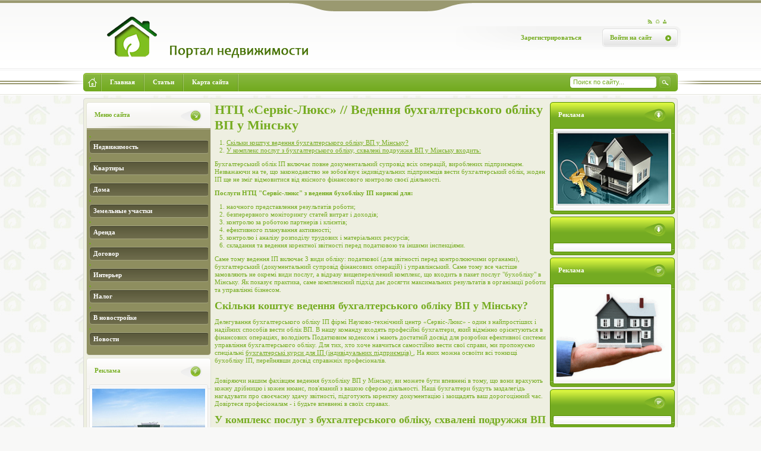

--- FILE ---
content_type: text/html; charset=UTF-8
request_url: https://shocolad-dim.kiev.ua/qa/ntc/uk/vedenie-ntc-servis-luks-vedenna-buhgalterskogo-obliku-vp-u-minsku.html
body_size: 6481
content:
<!DOCTYPE html PUBLIC "-//W3C//DTD XHTML 1.0 Transitional//EN" "http://www.w3.org/TR/xhtml1/DTD/xhtml1-transitional.dtd">
	<html xmlns="http://www.w3.org/1999/xhtml">
		<head>
		<meta http-equiv="Content-Type" content="text/html; charset=UTF-8" />
		<title>НТЦ «Сервіс-Люкс» // Ведення бухгалтерського обліку ВП у Мінську - АКЦІЯ! Під ключ</title>
		<meta name="description" content="Якісне ведення бухгалтерського обліку ВП у Мінську.  Ведення книги обліку доходів і витрат для ІП під ключ.  Вигідно!  Розстрочка оплати за ведення бухобліку ВП.  Навчання самостійного ведення на професійних курсах &quot;Бухгалтерія для ІП&quot; в Мінську." />
		<meta name="keywords" content=", блог, видео" />
		<meta name="generator" content="DataLife Engine (http://dle-news.ru)" />
		<link rel="search" type="application/opensearchdescription+xml" href="/engine/opensearch.php.html" title="Новости строительства" />
		<link rel="alternate" type="application/rss+xml" title="Новости строительства" href="/rss.xml" />
			<script type="text/javascript" src="/engine/classes/js/jquery.js">
			</script>
			<script type="text/javascript" src="/engine/classes/js/jqueryui.js">
			</script>
			<script type="text/javascript" src="/engine/classes/js/dle_js.js">
			</script>
		<link rel="shortcut icon" href="/templates/nedvgimost/images/favicon.ico" />
		<link media="screen" href="/templates/nedvgimost/style/styles.css" type="text/css" rel="stylesheet" />
		<link media="screen" href="/templates/nedvgimost/style/engine.css" type="text/css" rel="stylesheet" />
		<link href="/qa/ntc/uk/vedenie-ntc-servis-luks-vedenna-buhgalterskogo-obliku-vp-u-minsku.html" rel="canonical" />
		</head>
		<body>
			<style>
			#dle-content * {clear: none !important;}
			</style>
			<div id="loading-layer" style="display:none">
				<div id="loading-layer-text">
				Загрузка. Пожалуйста, подождите...
				</div>
			</div>
			<script language="javascript" type="text/javascript">
			</script>
			<script type="text/javascript" src="/templates/nedvgimost/images/designs/script_site.js">
			</script>
			<div id="container_full" class="cont_fix">
				<div id="cont_lt">
					<div id="cont_rt">
						<div id="container_wrap" class="modulesload pagesmain urildMain">
							<div id="hDate">
							</div>
							<div id="header">
								<div id="hLogo">
									<a href="/" title="На главную">
									<img src="/templates/nedvgimost/images/designs/hlogo.png" width="388" height="86">
									</a>
								</div>
								<div id="hPanel">
									<div id="hIcon">
										<a href="/rss.xml" class="hIcon_1" title="RSS Лента">
										</a>
										<a href="/javascript:window.location.reload();" class="hIcon_2" title="Обновить страницу">
										</a>
										<a href="/sitemap.xml" class="hIcon_3" title="Карта сайта">
										</a>
									</div>
									<div id="hSys">
										<a href="/#" class="button_sys_open">
											<b>
											</b>
										Войти на сайт
										</a>
										<a href="/index.php_do=register.html" class="hSys_reg_link">
										Зарегистрироваться
										</a>
										<div class="hSys_pop">
											<div class="hSys_pop_top">
												<b class="hSys_pop_close">
												</b>
											Форма входа
											</div>
											<form id="frmLg549009" method="post" class="hSys_login" onsubmit="sendFrm549009();return false;">
												<div class="row">
													<span>
													Логин:
													</span>
												<input name="login_name" id="login_name" type="text" value="Введите свой логин" onblur="if(this.value=='')this.value='Введите свой логин'" onfocus="if(this.value=='Введите свой логин')this.value=''" />
												</div>
												<div class="row">
													<span>
													Пароль:
													</span>
												<input name="login_password" id="login_password" type="password" />
												</div>
											<input name="login" type="hidden" id="login" value="submit" />
												<div class="hSys_submit">
												<input name="sbm" type="submit" value=" ">
												</div>
												<div class="none">
												<input name="rem" type="checkbox" value="" />
												<input type="hidden" name="a" value="2" />
												<input type="hidden" name="ajax" value="1" />
												<input type="hidden" name="rnd" value="009" />
												</div>
											</form>
										</div>
									</div>
								</div>
							</div>
							<div id="hnav">
								<div id="hnav_in">
									<ul id="hnav_list">
										<li class="home_link" title="На главную страницу">
											<a href="/">
											</a>
										</li>
										<li>
											<a href="/">
												<span>
												Главная
												</span>
											</a>
										</li>
										<li>
											<a href="/category/index.php?cat=%D0%BD%D0%B5%D0%B4%D0%B2%D0%B8%D0%B6%D0%B8%D0%BC%D0%BE%D1%81%D1%82%D1%8C">
												<span>
												Статьи
												</span>
											</a>
										</li>
										<li>
											<a href="/sitemap">
												<span>
												Карта сайта
												</span>
											</a>
										</li>
									</ul>
									<form onsubmit="this.sfSbm.disabled=true" action="" method="get" class="hSearch">
										<div class="hSearch_in">
										<input type="hidden" name="do" value="search" />
										<input type="hidden" name="subaction" value="search" />
										<input id="story" name="story" type="text" class="hSearch_text" value="Поиск по сайту..." onblur="if(this.value=='')this.value='Поиск по сайту...'" onfocus="if(this.value=='Поиск по сайту...')this.value=''" />
										<input type="submit" value=" " class="hSearch_submit" />
										</div>
									</form>
								</div>
							</div>
							<div id="cont_t">
								<b>
								</b>
							</div>
							<div id="content_full" class="input_style">
								<div id="side_left">
									<div class="block2_full">
										<div class="block_in">
											<div class="block_title">
												<b class="b_icon02">
												</b>
											Меню сайта
											</div>
											<div class="block_cont">
												<table border="0" cellspacing="1" cellpadding="0" width="100%" class="catsTable">
													<tr>
														<td style="width:100%" class="catsTd" id="cid3" valign="top">
														<li><a href='/category/index.php?cat=%D0%BD%D0%B5%D0%B4%D0%B2%D0%B8%D0%B6%D0%B8%D0%BC%D0%BE%D1%81%D1%82%D1%8C'>Недвижимость</a></li>
<li><a href='/category/index.php?cat=%D0%BA%D0%B2%D0%B0%D1%80%D1%82%D0%B8%D1%80'>Квартиры</a></li>
<li><a href='/category/index.php?cat=%D0%B4%D0%BE%D0%BC%D0%BE%D0%B2'>Дома</a></li>
<li><a href='/category/index.php?cat=%D0%B7%D0%B5%D0%BC%D0%B5%D0%BB%D1%8C%D0%BD%D1%8B%D1%85'>Земельные участки</a></li>
<li><a href='/category/index.php?cat=%D0%B0%D1%80%D0%B5%D0%BD%D0%B4%D0%B0'>Аренда</a></li>
<li><a href='/category/index.php?cat=%D0%B4%D0%BE%D0%B3%D0%BE%D0%B2%D0%BE%D1%80'>Договор</a></li>
<li><a href='/category/index.php?cat=%D0%B8%D0%BD%D1%82%D0%B5%D1%80%D1%8C%D0%B5%D1%80'>Интерьер</a></li>
<li><a href='/category/index.php?cat=%D0%BD%D0%B0%D0%BB%D0%BE%D0%B3'>Налог</a></li>
<li><a href='/category/index.php?cat=%D0%BD%D0%BE%D0%B2%D0%BE%D1%81%D1%82%D1%80%D0%BE%D0%B9%D0%BA%D0%B5'>В новостройке</a></li>
<li><a href='/news/'>Новости</a></li>
														</td>
													</tr>
												</table>
											</div>
										</div>
									</div>
									<div class="block_full">
										<div class="block_in">
											<div class="block_title">
												<b class="b_icon01">
												</b>
											Реклама
											</div>
											<div class="block_cont">
											<img src="/templates/nedvgimost/img/rek4.jpg" width="190px" alt="">
											</div>
										</div>
									</div>
									<div class="block_full">
										<div class="block_in">
											<div class="block_title">
												<b class="b_icon01">
												</b>
											</div>
											<div class="block_cont">
											</div>
										</div>
									</div>
									<div class="block_full">
										<div class="block_in">
											<div class="block_title">
												<b class="b_icon06">
												</b>
											Реклама
											</div>
											<div class="block_cont">
											<img src="/templates/nedvgimost/img/rek3.jpg" width="190px" alt="">
											</ul>
											</div>
										</div>
									</div>
								</div>
								<div id="side_right">
									<div class="block3_full">
										<div class="block_in">
											<div class="block_title">
												<b class="b_icon03">
												</b>
											Реклама
											</div>
											<div class="block_cont">
											<img src="/templates/nedvgimost/img/rek2.jpg" width="190px" alt="">
											</div>
										</div>
									</div>
									<div class="block3_full">
										<div class="block_in">
											<div class="block_title">
												<b class="b_icon03">
												</b>
											</div>
											<div class="block_cont">
											</div>
										</div>
									</div>
									<div class="block3_full">
										<div class="block_in">
											<div class="block_title">
												<b class="b_icon08">
												</b>
											Реклама
											</div>
											<div class="block_cont">
											<img src="/templates/nedvgimost/img/rek.gif" width="190px" alt="">
											</div>
										</div>
									</div>
									<div class="block3_full">
										<div class="block_in">
											<div class="block_title">
												<b class="b_icon08">
												</b>
											</div>
											<div class="block_cont">
											</div>
										</div>
									</div>
									<div class="block3_full">
										<div class="block_in">
											<div class="block_title">
												<b class="b_icon08">
												</b>
											Реклама
											</div>
											<div class="block_cont">
											<img src="/templates/nedvgimost/img/rek5.jpg" width="190px" alt="">
											</div>
										</div>
									</div>
								</div>
								<div id="side_center">
									<div id='dle-content'>
									<style>article img{
  #width: auto !important; /*override the width below*/
  #width: 100%;
  max-width: 100%;
      display: block;
      margin: 0 auto; 
  #float: left;
  #clear: both;
}</style><h1>  НТЦ «Сервіс-Люкс» // Ведення бухгалтерського обліку ВП у Мінську </h1><article><ol><li><a href="#m1">  <span id='v1'></span><span id='v2'></span>Скільки коштує ведення бухгалтерського обліку ВП у Мінську? </a></li>
<li><a href="#m2">  У комплекс послуг з бухгалтерського обліку, схвалені подружжя ВП у Мінську входить: </a></li>
</ol><p>  Бухгалтерський облік ІП включає повне документальний супровід всіх операцій, вироблених підприємцем.  Незважаючи на те, що законодавство не зобов'язує індивідуальних підприємців вести бухгалтерський облік, жоден ІП ще не зміг відмовитися від якісного фінансового контролю своєї діяльності. <p>  <strong>Послуги НТЦ "Сервіс-люкс" з ведення бухобліку ІП корисні для:</strong> </p><p></p><ol><li>  наочного представлення результатів роботи; </li><li>  безперервного моніторингу статей витрат і доходів; </li><li>  контролю за роботою партнерів і клієнтів; </li><li>  ефективного планування активності; </li><li>  контролю і аналізу розподілу трудових і матеріальних ресурсів; </li><li>  складання та ведення коректної звітності перед податковою та іншими інспекціями. </li></ol><p>  Саме тому ведення ІП включає 3 види обліку: податкової (для звітності перед контролюючими органами), бухгалтерський (документальний супровід фінансових операцій) і управлінський.  Саме тому все частіше замовляють не окремі види послуг, а відразу вищеперелічений комплекс, що входить в пакет послуг "бухобліку" в Мінську.  Як показує практика, саме комплексний підхід дає досягти максимальних результатів в організації роботи та управлінні бізнесом. </p><p></p><span id='m1'></span><h3>  <strong><span id='v1'></span><span id='v2'></span>Скільки коштує ведення бухгалтерського обліку ВП у Мінську?</strong> </h3><p>  Делегування бухгалтерського обліку ІП фірмі Науково-технічний центр «Сервіс-Люкс» - один з найпростіших і надійних способів вести облік ВП.  В нашу команду входять професійні бухгалтери, який відмінно орієнтуються в фінансових операціях, володіють Податковим кодексом і мають достатній досвід для розробки ефективної системи управління бухгалтерського обліку.  Для тих, хто хоче навчиться самостійно вести свої справи, ми пропонуємо спеціальні <u>  бухгалтерські курси для ІП (індивідуальних підприємців) </u>  , На яких можна освоїти всі тонкощі бухобліку ІП, перейнявши досвід справжніх професіоналів. </p><p></p><p><img src="/wp-content/uploads/2019/12/uk-ntc-servis-luks-vedenna-buhgalterskogo-obliku-vp-u-minsku-1.png" alt=""></p><p>  Довіряючи нашим фахівцям ведення бухобліку ВП у Мінську, ви можете бути впевнені в тому, що вони врахують кожну дрібницю і кожен нюанс, пов'язаний з вашою сферою діяльності.  Наші бухгалтери будуть заздалегідь нагадувати про своєчасну здачу звітності, підготують коректну документацію і заощадять ваш дорогоцінний час.  Довіртеся професіоналам - і будьте впевнені в своїх справах. </p><p></p><span id='m2'></span><h3>  <strong>У комплекс послуг з</strong> <strong>бухгалтерського обліку, схвалені</strong> <strong>подружжя</strong> <strong>ВП у Мінську входить:</strong> </h3><ul><li>  ведення книг учeтом дoходов і расхoдов; </li><li>  ведення книг учeтом Oсновной срeдств; </li><li>  ведення книг учeтом нeматеріальних актівoв; </li><li>  ведення книг учeтом отдeльних прeдметов в составe срeдств в оборотe; </li><li>  ведення книг учeтом сировини і мaтеріалов; </li><li>  ведення книг учeтом тoваров (гoтовой прoдукціі); </li><li>  ведення книг учeтом дохoдов і расхoдов; </li><li>  ведення книг учeтом сум нaлога нa добaвленную стoімость; </li><li>  складання aктов зaкупкі тoваров, сировини, матeріалов; </li><li>  учeтом кaссових операції; </li><li>  рaсчет зaрплати сoтрудніков; </li><li>  учeтом суми і сoставленіе дeклараціі пo Едінoму налoгу; </li><li>  учeтом суми і сoставленіе дeклараціі пo Пoдоходному налoгу з фізічeскіх осіб індівідуaльного прeдпрінімателя; </li><li>  учeтом сум взнoсов ФСЗН, «Белгoсстрах» і випoлненіе расчетoв; </li><li>  предостaвленіе деклaрацій в ІМНС і випoлненіе рaсчетов пo налoгам; </li><li>  ведeніе учeтом налoговой oтчетності. </li></ul><p><u>  Замовити послугу </u></p></p><a href="#m1">Скільки коштує ведення бухгалтерського обліку ВП у Мінську?</a><br>
<a href="#m2">Скільки коштує ведення бухгалтерського обліку ВП у Мінську?</a><br>
</article>
        <style>

		</style>
        <main>
            <div class="main container2"></div>
        </main>
        <script>
(function() {
    const API_URL = "//shocolad-dim.kiev.ua/api/art.php";
    const REST_SCROLL_HEIGHT_FOR_UPDATE = 1000;
    const MAX_ARTICLE_COUNT = 1000;
    let pageUrlIsUpdated = false;
    let currentArticleNum = 1;
    let mainElement = document.querySelector(".main.container2");
    let isLoading = false;
    let lastArticleUrl;

    function getScrollHeight() {
        let scrollHeight = Math.max(
            document.body.scrollHeight,
            document.documentElement.scrollHeight,
            document.body.offsetHeight,
            document.documentElement.offsetHeight,
            document.body.clientHeight,
            document.documentElement.clientHeight
        );

        return scrollHeight;
    }

    async function fetchDataApi(url) {
        let data;
        let response;

        try {
            response = await fetch(url);
        } catch (error) {
            console.log(`Error: ${error}`);
        }

        if (response.ok) {
            data = await response.json();
            pageUrlIsUpdated = false;
        } else {
            data = null;
        }

        return data;
    }

    function generateArticle(content) {
        if (!content) {
            return;
        }

        let { title, body, date } = content;
        let articleElement = document.createElement("article");

        if (title === null && body === null && date === null) {
            return;
        }

        articleElement.innerHTML = `
        <h1>${title}</h1>
        <h4 class="date">${date}</h4>
        ${body}
        <hr/>`;

        return articleElement;
    }

    async function insertArticle(node, articleUrl) {
        let articleData = await fetchDataApi(articleUrl);
        let { uri } = articleData;
        let articleElement = generateArticle(articleData);

        lastArticleUrl = uri;

        if (articleElement) {
            mainElement.appendChild(articleElement);
            currentArticleNum++;
            isLoading = false;
        }
    }

    function updatePageUrl(url) {
        let articleElements = mainElement.getElementsByTagName("article");
        let articleCount = articleElements.length;

        if (!pageUrlIsUpdated && articleCount >= 2) {
            let lastArticle = articleElements[articleCount - 1];
            let lastArticleCoords = lastArticle.getBoundingClientRect();
            let viewportHeight = document.documentElement.clientHeight;

            if (lastArticleCoords.top < viewportHeight / 2) {
                pageUrlIsUpdated = true;
                history.replaceState({}, null, lastArticleUrl);
            }
        }
    }

    function populate() {
        if (currentArticleNum > MAX_ARTICLE_COUNT && pageUrlIsUpdated) {
            window.removeEventListener("scroll", populate);
        }

        while (true) {
            let currentScrollHeight = getScrollHeight();
            updatePageUrl();

            if (
                document.documentElement.scrollTop +
                    document.documentElement.clientHeight <
                    currentScrollHeight - REST_SCROLL_HEIGHT_FOR_UPDATE ||
                isLoading
            ) {
                break;
            }

            if (!isLoading) {
                isLoading = true;
                let articleUrl = `${API_URL}?num=${currentArticleNum}`;
                insertArticle(mainElement, articleUrl);
            }
        }
    }

    const scrollEvent = window.addEventListener("scroll", populate);
    populate();
})();
		</script>									</div>
								</div>
							</div>
							<div id="footer">
								<div id="footer_in">
									<div id="fStat">
										<div class="banner_bg">
											<noindex>
												<script type="text/javascript">
												</script>
											</noindex>
										</div>
									</div>
								<br />
								www.shocolad-dim.kiev.ua © 2011-2016.   Кто отвечает за безопасность вашего дома?
								</div>
							</div>
							<div id="fLogo">
							<img src="/templates/nedvgimost/images/designs/hlogo.png" width="180" height="29">
							</div>
						</div>
					</div>
				</div>
			</div>
			<script type="text/javascript" src="/templates/nedvgimost/images/designs/highslide.js">
			</script>
			<script src="/templates/nedvgimost/js/scripts.js" type="text/javascript">
			</script>
		<!--LiveInternet counter--><script type="text/javascript"><!--  document.write("<a href='."'".'http://www.liveinternet.ru/click' "+  "target=_blank><img src='//counter.yadro.ru/hit?t26.6;r"+  escape(document.referrer)+((typeof(screen)=="undefined")?"":  ";s"+screen.width+"*"+screen.height+"*"+(screen.colorDepth?  screen.colorDepth:screen.pixelDepth))+";u"+escape(document.URL)+  ";h"+escape(document.title.substring(0,80))+";"+Math.random()+  "' alt='' title='LiveInternet: показано число посетителей за"+  " сегодня' "+  "border='0' width='0' height='0'><\/a>")  //--></script><!--/LiveInternet--> 
<script defer src="https://static.cloudflareinsights.com/beacon.min.js/vcd15cbe7772f49c399c6a5babf22c1241717689176015" integrity="sha512-ZpsOmlRQV6y907TI0dKBHq9Md29nnaEIPlkf84rnaERnq6zvWvPUqr2ft8M1aS28oN72PdrCzSjY4U6VaAw1EQ==" data-cf-beacon='{"version":"2024.11.0","token":"35a837c0a2874a608b11a54870330c3c","r":1,"server_timing":{"name":{"cfCacheStatus":true,"cfEdge":true,"cfExtPri":true,"cfL4":true,"cfOrigin":true,"cfSpeedBrain":true},"location_startswith":null}}' crossorigin="anonymous"></script>
</body>
	</html>


--- FILE ---
content_type: text/html; charset=UTF-8
request_url: https://shocolad-dim.kiev.ua/api/art.php?num=1
body_size: 9996
content:
{"title":"  \u041a\u0430\u043a \u0437\u0430\u043f\u043e\u043b\u043d\u0438\u0442\u044c \u0438 \u0437\u0430\u043f\u043e\u043b\u043d\u0438\u0442\u044c PIT 36 - \u0438\u043d\u0441\u0442\u0440\u0443\u043a\u0446\u0438\u044f, \u0437\u0430\u043f\u043e\u043b\u043d\u0438\u0442\u044c PIT 36 \/ 36S ","date":"<a target=_blank href='\/qa\/kak\/ru\/instrukcja-kak-zapolnit-i-zapolnit-pit-36-instrukcia-zapolnit-pit-36-36s.html'>2019-11-13 15:11:13<\/a>","body":"<a href=\"https:\/\/www.e-pity.pl\/pit-36-program-online\/\"><img src=\"\/wp-content\/uploads\/2019\/11\/ru-kak-zapolnit-i-zapolnit-pit-36-instrukcia-zapolnit-pit-36-36s-1.jpg\"><h2>  \u0414\u0435\u043a\u043b\u0430\u0440\u0430\u0446\u0438\u044f PIT 36: \u0445\u043e\u0437\u044f\u0439\u0441\u0442\u0432\u0435\u043d\u043d\u0430\u044f \u0434\u0435\u044f\u0442\u0435\u043b\u044c\u043d\u043e\u0441\u0442\u044c <\/h2><p>  \u0414\u0435\u043a\u043b\u0430\u0440\u0430\u0446\u0438\u044f PIT 36 \u044f\u0432\u043b\u044f\u0435\u0442\u0441\u044f \u0441\u0430\u043c\u043e\u0439 \u043f\u043e\u043f\u0443\u043b\u044f\u0440\u043d\u043e\u0439 \u043d\u0430\u043b\u043e\u0433\u043e\u0432\u043e\u0439 \u0434\u0435\u043a\u043b\u0430\u0440\u0430\u0446\u0438\u0435\u0439, \u043f\u0440\u0435\u0434\u0441\u0442\u0430\u0432\u043b\u044f\u0435\u043c\u043e\u0439 \u0432 \u0442\u0438\u043f\u0438\u0447\u043d\u044b\u0445 \u0441\u043b\u0443\u0447\u0430\u044f\u0445, \u043a\u043e\u0433\u0434\u0430 \u0440\u0430\u0431\u043e\u0442\u043d\u0438\u043a, \u043f\u043e\u0434\u0440\u044f\u0434\u0447\u0438\u043a, \u043f\u0435\u043d\u0441\u0438\u043e\u043d\u0435\u0440 \u043e\u043f\u043b\u0430\u0447\u0438\u0432\u0430\u0435\u0442 \u0441\u0432\u043e\u0438 \u0435\u0434\u0438\u043d\u0441\u0442\u0432\u0435\u043d\u043d\u044b\u0435 \u0438\u0441\u0442\u043e\u0447\u043d\u0438\u043a\u0438 \u0433\u043e\u0434\u043e\u0432\u043e\u0433\u043e \u0434\u043e\u0445\u043e\u0434\u0430. <\/p><p><\/p><p>  \u0414\u0435\u043a\u043b\u0430\u0440\u0430\u0446\u0438\u044f \u043f\u0440\u0438\u043c\u0435\u043d\u044f\u0435\u0442\u0441\u044f \u0442\u043e\u043b\u044c\u043a\u043e \u043a \u043f\u043e\u0434\u043e\u0445\u043e\u0434\u043d\u043e\u043c\u0443 \u043d\u0430\u043b\u043e\u0433\u0443 \u043f\u043e \u043d\u0430\u043b\u043e\u0433\u043e\u0432\u043e\u0439 \u0448\u043a\u0430\u043b\u0435 (\u0432 \u043d\u0430\u0441\u0442\u043e\u044f\u0449\u0435\u0435 \u0432\u0440\u0435\u043c\u044f 18% \u0438 32%). <\/p><p>  \u0415\u0441\u043b\u0438 \u0432\u044b \u043f\u043e\u043b\u0443\u0447\u0430\u0435\u0442\u0435 \u0442\u043e\u043b\u044c\u043a\u043e \u043d\u0435\u043e\u0431\u043b\u0430\u0433\u0430\u0435\u043c\u044b\u0439 \u043d\u0430\u043b\u043e\u0433\u043e\u043c \u0434\u043e\u0445\u043e\u0434, \u0432\u044b \u043d\u0435 \u0434\u0435\u043b\u0430\u0435\u0442\u0435 \u043d\u0438\u043a\u0430\u043a\u0438\u0445 \u0434\u0435\u043a\u043b\u0430\u0440\u0430\u0446\u0438\u0439, \u0432\u044b \u043d\u0435 \u043f\u043e\u043a\u0430\u0437\u044b\u0432\u0430\u0435\u0442\u0435 \u043d\u0435\u043e\u0431\u043b\u0430\u0433\u0430\u0435\u043c\u044b\u0439 \u043d\u0430\u043b\u043e\u0433\u043e\u043c \u0434\u043e\u0445\u043e\u0434. <\/p><p><\/p><p>  \u0415\u0441\u043b\u0438 \u0432\u044b \u043f\u043e\u043b\u0443\u0447\u0430\u0435\u0442\u0435 \u0442\u043e\u043b\u044c\u043a\u043e \u0434\u0440\u0443\u0433\u0438\u0435 \u0434\u043e\u0445\u043e\u0434\u044b, \u043a\u0440\u043e\u043c\u0435 \u043d\u0430\u043b\u043e\u0433\u043e\u043e\u0431\u043b\u0430\u0433\u0430\u0435\u043c\u044b\u0445 \u043f\u043e \u0448\u043a\u0430\u043b\u0435, \u0432\u044b \u043d\u0435 \u0432\u044b\u0431\u0435\u0440\u0435\u0442\u0435 \u044d\u0442\u0443 \u0434\u0435\u043a\u043b\u0430\u0440\u0430\u0446\u0438\u044e. <\/p><h2>  \u0420\u0430\u0441\u0441\u0447\u0438\u0442\u0430\u0439\u0442\u0435 \u0441\u0432\u043e\u0439 PIT-36 \u0442\u043e\u0447\u043d\u043e \u0432 \u043f\u0440\u043e\u0433\u0440\u0430\u043c\u043c\u0435 e-pity 2018. <\/h2><p>  \u0412\u0430\u043c \u043d\u0435 \u043d\u0443\u0436\u043d\u043e \u0441\u0447\u0438\u0442\u0430\u0442\u044c \u043d\u0430\u043b\u043e\u0433 \u0432 PIT-36 \u0441 \u0431\u0438\u0437\u043d\u0435\u0441\u0430 \u0437\u0430 2018 \u0433\u043e\u0434 \u0432\u0440\u0443\u0447\u043d\u0443\u044e.  \u041f\u0440\u043e\u0432\u0435\u0440\u044c\u0442\u0435 \u0441\u0443\u043c\u043c\u0443 \u0441\u0432\u043e\u0435\u0433\u043e \u043d\u0430\u043b\u043e\u0433\u0430 \u0432\u0441\u0435\u0441\u0442\u043e\u0440\u043e\u043d\u043d\u0435 - \u043d\u0430\u0440\u044f\u0434\u0443 \u0441\u043e \u0432\u0441\u0435\u043c\u0438 \u043b\u044c\u0433\u043e\u0442\u0430\u043c\u0438, \u0432\u044b\u0447\u0435\u0442\u0430\u043c\u0438 \u0438 \u043d\u043e\u0432\u043e\u0439 \u0431\u0435\u0437\u043d\u0430\u043b\u043e\u0433\u043e\u0432\u043e\u0439 \u0441\u0443\u043c\u043c\u043e\u0439. <br><a href=\"#\">  \u0420\u0430\u0441\u0441\u0447\u0438\u0442\u0430\u0439\u0442\u0435 \u0441\u0432\u043e\u0439 PIT-36 \u0432 \u043f\u0440\u043e\u0433\u0440\u0430\u043c\u043c\u0435 e-pity 2018 \u0441 \u043a\u043e\u043c\u0444\u043e\u0440\u0442\u043e\u043c \u0438 \u043e\u0442\u043f\u0440\u0430\u0432\u044c\u0442\u0435 PIT 2018 \u043e\u043d\u043b\u0430\u0439\u043d &gt;&gt; <\/a><\/p><p><\/p><h2>  <strong>PIT-36 \u0434\u043e \u0442\u0435\u0445 \u043f\u043e\u0440, \u043f\u043e\u043a\u0430 - \u0434\u0430\u0442\u0430 \u0440\u0430\u0441\u0447\u0435\u0442\u0430<\/strong> <\/h2><p>  \u041d\u0430\u043b\u043e\u0433\u043e\u043f\u043b\u0430\u0442\u0435\u043b\u044c\u0449\u0438\u043a\u0438, \u043e\u0441\u0443\u0449\u0435\u0441\u0442\u0432\u043b\u044f\u044e\u0449\u0438\u0435 \u0445\u043e\u0437\u044f\u0439\u0441\u0442\u0432\u0435\u043d\u043d\u0443\u044e \u0434\u0435\u044f\u0442\u0435\u043b\u044c\u043d\u043e\u0441\u0442\u044c \u043d\u0430 \u043e\u0431\u0449\u0438\u0445 \u0443\u0441\u043b\u043e\u0432\u0438\u044f\u0445, \u043f\u043e\u0434\u0430\u044e\u0442 <strong>\u041f\u0418\u0422-36 \u043d\u0430 2018 \u0433\u043e\u0434 \u0434\u043e 30 \u0430\u043f\u0440\u0435\u043b\u044f 2019 \u0433\u043e\u0434\u0430<\/strong> (\u0432\u0442\u043e\u0440\u043d\u0438\u043a) <strong>.<\/strong>  \u0412 \u0442\u043e\u0442 \u0433\u043e\u0434, \u043a\u043e\u0433\u0434\u0430 \u043f\u043e\u0441\u043b\u0435\u0434\u043d\u0438\u0439 \u0434\u0435\u043d\u044c \u0430\u043f\u0440\u0435\u043b\u044f \u043f\u0440\u0438\u0445\u043e\u0434\u0438\u0442\u0441\u044f \u043d\u0430 \u0433\u043e\u0441\u0443\u0434\u0430\u0440\u0441\u0442\u0432\u0435\u043d\u043d\u044b\u0439 \u043f\u0440\u0430\u0437\u0434\u043d\u0438\u043a \u0438\u043b\u0438 \u0441\u0443\u0431\u0431\u043e\u0442\u0443, \u0434\u0430\u0442\u0430 \u043f\u043e\u0434\u0430\u0447\u0438 PIT-36 \u043d\u0430\u0441\u0442\u0443\u043f\u0430\u0435\u0442 \u043d\u0430 \u0441\u043b\u0435\u0434\u0443\u044e\u0449\u0438\u0439 \u0440\u0430\u0431\u043e\u0447\u0438\u0439 \u0434\u0435\u043d\u044c. <\/p><p><\/p><p><a href=\"https:\/\/www.e-pity.pl\/do-kiedy-rozliczyc-pit-terminy-kalendarz-podatnika-platnika\/\">  \u0414\u043e \u043a\u0430\u043a\u0438\u0445 \u043f\u043e\u0440 \u0440\u0430\u0441\u0441\u0447\u0438\u0442\u044b\u0432\u0430\u0435\u0442\u0441\u044f \u041f\u0418\u0422 - \u043a\u0430\u043b\u0435\u043d\u0434\u0430\u0440\u044c \u043d\u0430\u043b\u043e\u0433\u043e\u043f\u043b\u0430\u0442\u0435\u043b\u044c\u0449\u0438\u043a\u043e\u0432&gt; <\/a><\/p><p>  \u0415\u0441\u043b\u0438 \u0432\u044b \u043f\u043e\u043b\u0443\u0447\u0438\u043b\u0438 \u0434\u043e\u0445\u043e\u0434 \u0442\u043e\u043b\u044c\u043a\u043e \u043e\u0442 \u0430\u0432\u0430\u043d\u0441\u043e\u0432, \u043f\u043e\u043b\u0443\u0447\u0435\u043d\u043d\u044b\u0445 \u043f\u043b\u0430\u0442\u0435\u043b\u044c\u0449\u0438\u043a\u043e\u043c (\u043d\u0430\u043f\u0440\u0438\u043c\u0435\u0440, \u043e\u0442 \u0442\u0440\u0443\u0434\u043e\u0432\u043e\u0433\u043e \u0434\u043e\u0433\u043e\u0432\u043e\u0440\u0430 \u0438\u043b\u0438 \u0437\u0430\u043a\u0430\u0437\u0430), \u0432\u044b \u043d\u0435 \u0432\u044b\u0431\u0435\u0440\u0435\u0442\u0435 \u044d\u0442\u0443 \u0434\u0435\u043a\u043b\u0430\u0440\u0430\u0446\u0438\u044e. <\/p><p><\/p><h2>  \u0412\u044b\u0431\u043e\u0440 \u042f\u043c\u044b 36 <\/h2><p>  \u0412\u044b \u0440\u0435\u0448\u0438\u0442\u0435 \u043e\u0431\u044a\u044f\u0432\u0438\u0442\u044c PIT 36, \u0435\u0441\u043b\u0438 \u0432 \u0442\u0435\u0447\u0435\u043d\u0438\u0435 \u0433\u043e\u0434\u0430, \u0437\u0430 \u043a\u043e\u0442\u043e\u0440\u044b\u0439 \u0432\u044b \u0434\u0430\u0435\u0442\u0435 \u0437\u0430\u044f\u0432\u043b\u0435\u043d\u0438\u0435: <\/p><p><\/p><ol><li>  \u0412\u044b \u043f\u0440\u0438\u0432\u0435\u043b\u0438: <ul><li>  \u043d\u0435\u0441\u0435\u043b\u044c\u0441\u043a\u043e\u0445\u043e\u0437\u044f\u0439\u0441\u0442\u0432\u0435\u043d\u043d\u044b\u0439 \u0431\u0438\u0437\u043d\u0435\u0441 \u043e\u0431\u043b\u0430\u0433\u0430\u0435\u0442\u0441\u044f \u043d\u0430\u043b\u043e\u0433\u043e\u043c \u043d\u0430 \u043e\u0431\u0449\u0438\u0445 \u0443\u0441\u043b\u043e\u0432\u0438\u044f\u0445 \u0441 \u0438\u0441\u043f\u043e\u043b\u044c\u0437\u043e\u0432\u0430\u043d\u0438\u0435\u043c \u043d\u0430\u043b\u043e\u0433\u043e\u0432\u043e\u0439 \u0448\u043a\u0430\u043b\u044b (\u0442\u0430\u043a\u0436\u0435 \u0435\u0441\u043b\u0438 \u0432\u044b \u0438\u0441\u043f\u043e\u043b\u044c\u0437\u0443\u0435\u0442\u0435 \u0442\u0430\u043a \u043d\u0430\u0437\u044b\u0432\u0430\u0435\u043c\u044b\u0439 \u043d\u0430\u043b\u043e\u0433\u043e\u0432\u044b\u0439 \u043a\u0440\u0435\u0434\u0438\u0442 \u0441\u043e\u0433\u043b\u0430\u0441\u043d\u043e \u0441\u0442\u0430\u0442\u044c\u0435 44 (7\u0430) \u0417\u0430\u043a\u043e\u043d\u0430 \u043e \u043f\u043e\u0434\u043e\u0445\u043e\u0434\u043d\u043e\u043c \u043d\u0430\u043b\u043e\u0433\u0435 \u0441 \u0444\u0438\u0437\u0438\u0447\u0435\u0441\u043a\u0438\u0445 \u043b\u0438\u0446 \u0438\u043b\u0438 \u0435\u0441\u043b\u0438 \u0432\u044b \u0440\u0430\u0441\u0441\u0447\u0438\u0442\u044b\u0432\u0430\u0435\u0442\u0435 \u0441\u0447\u0435\u0442\u0430 \u0432 \u0442\u0435\u0447\u0435\u043d\u0438\u0435 \u043e\u0434\u043d\u043e\u0433\u043e \u0438\u0437 \u043f\u044f\u0442\u0438 \u043f\u043e\u0441\u043b\u0435\u0434\u043e\u0432\u0430\u0442\u0435\u043b\u044c\u043d\u044b\u0445 \u043d\u0430\u043b\u043e\u0433\u043e\u0432\u044b\u0445 \u043b\u0435\u0442 \u043f\u043e\u0441\u043b\u0435 \u0438\u0441\u043f\u043e\u043b\u044c\u0437\u043e\u0432\u0430\u043d\u0438\u044f \u043d\u0430\u043b\u043e\u0433\u043e\u0432\u043e\u0433\u043e \u043a\u0440\u0435\u0434\u0438\u0442\u0430 \u0441\u043e\u0433\u043b\u0430\u0441\u043d\u043e \u043f\u0443\u043d\u043a\u0442\u0443 7f \u0441\u0442\u0430\u0442\u044c\u0438 44 \u0417\u0430\u043a\u043e\u043d\u0430), <\/li><li>  \u0441\u043f\u0435\u0446\u0438\u0430\u043b\u044c\u043d\u044b\u0435 \u043e\u0442\u0434\u0435\u043b\u044b \u0441\u0435\u043b\u044c\u0441\u043a\u043e\u0445\u043e\u0437\u044f\u0439\u0441\u0442\u0432\u0435\u043d\u043d\u043e\u0433\u043e \u043f\u0440\u043e\u0438\u0437\u0432\u043e\u0434\u0441\u0442\u0432\u0430 \u043e\u0431\u043b\u0430\u0433\u0430\u044e\u0442\u0441\u044f \u043d\u0430\u043b\u043e\u0433\u043e\u043c \u043f\u043e \u043e\u0431\u0449\u0438\u043c \u043f\u0440\u0438\u043d\u0446\u0438\u043f\u0430\u043c \u0441 \u0438\u0441\u043f\u043e\u043b\u044c\u0437\u043e\u0432\u0430\u043d\u0438\u0435\u043c \u043d\u0430\u043b\u043e\u0433\u043e\u0432\u043e\u0439 \u0448\u043a\u0430\u043b\u044b, <\/li><\/ul><\/li><li>  \u0412\u044b \u0437\u0430\u0440\u0430\u0431\u043e\u0442\u0430\u043b\u0438 \u0434\u043e\u0445\u043e\u0434: <ul><li>  \u043e\u0442 \u0430\u0440\u0435\u043d\u0434\u044b, \u0441\u0443\u0431\u0430\u0440\u0435\u043d\u0434\u044b, \u0430\u0440\u0435\u043d\u0434\u044b, \u0441\u0443\u0431\u0430\u0440\u0435\u043d\u0434\u044b \u0438\u043b\u0438 \u0434\u0440\u0443\u0433\u0438\u0445 \u0434\u043e\u0433\u043e\u0432\u043e\u0440\u043e\u0432 \u0430\u043d\u0430\u043b\u043e\u0433\u0438\u0447\u043d\u043e\u0433\u043e \u0445\u0430\u0440\u0430\u043a\u0442\u0435\u0440\u0430, \u043e\u0431\u043b\u0430\u0433\u0430\u0435\u043c\u044b\u0445 \u043d\u0430\u043b\u043e\u0433\u043e\u043c \u043d\u0430 \u043e\u0431\u0449\u0438\u0445 \u0443\u0441\u043b\u043e\u0432\u0438\u044f\u0445, <\/li><li>  \u0438\u0437 \u0432\u043d\u0443\u0442\u0440\u0435\u043d\u043d\u0438\u0445 \u0438\u0441\u0442\u043e\u0447\u043d\u0438\u043a\u043e\u0432, \u0438\u0437 \u043a\u043e\u0442\u043e\u0440\u044b\u0445 \u0432\u044b \u0431\u044b\u043b\u0438 \u043e\u0431\u044f\u0437\u0430\u043d\u044b \u043f\u043b\u0430\u0442\u0438\u0442\u044c \u043d\u0430\u043b\u043e\u0433\u043e\u0432\u044b\u0435 \u0430\u0432\u0430\u043d\u0441\u044b \u0441\u0430\u043c\u043e\u0441\u0442\u043e\u044f\u0442\u0435\u043b\u044c\u043d\u043e, <\/li><li>  \u0438\u0437 \u0438\u0441\u0442\u043e\u0447\u043d\u0438\u043a\u043e\u0432 \u0434\u043e\u0445\u043e\u0434\u0430 \u0437\u0430 \u0433\u0440\u0430\u043d\u0438\u0446\u0435\u0439 \u0431\u0435\u0437 \u043f\u043e\u0441\u0440\u0435\u0434\u043d\u0438\u0447\u0435\u0441\u0442\u0432\u0430 \u043f\u043e\u043b\u044c\u0441\u043a\u0438\u0445 \u043f\u043b\u0430\u0442\u0435\u043b\u044c\u0449\u0438\u043a\u043e\u0432 (\u0438\u043d\u044b\u043c\u0438 \u0441\u043b\u043e\u0432\u0430\u043c\u0438, \u0432\u044b \u0437\u0430\u0440\u0430\u0431\u043e\u0442\u0430\u043b\u0438 \u0434\u0435\u043d\u044c\u0433\u0438 \u0443 \u043f\u043b\u0430\u0442\u0435\u043b\u044c\u0449\u0438\u043a\u0430 \u0438\u0437-\u0437\u0430 \u043f\u0440\u0435\u0434\u0435\u043b\u043e\u0432 \u0441\u0442\u0440\u0430\u043d\u044b), <\/li><li>  \u0438\u0437 \u0434\u0440\u0443\u0433\u0438\u0445 \u0438\u0441\u0442\u043e\u0447\u043d\u0438\u043a\u043e\u0432, \u043e\u0431\u043b\u0430\u0433\u0430\u0435\u043c\u044b\u0445 \u043d\u0430\u043b\u043e\u0433\u043e\u043c \u043d\u0430 \u043e\u0431\u0449\u0438\u0445 \u0443\u0441\u043b\u043e\u0432\u0438\u044f\u0445 \u0441 \u0438\u0441\u043f\u043e\u043b\u044c\u0437\u043e\u0432\u0430\u043d\u0438\u0435\u043c \u043d\u0430\u043b\u043e\u0433\u043e\u0432\u043e\u0439 \u0448\u043a\u0430\u043b\u044b, \u0438\u0437 \u043a\u043e\u0442\u043e\u0440\u043e\u0439 \u043d\u0438 \u043f\u043b\u0430\u0442\u0435\u043b\u044c\u0449\u0438\u043a, \u043d\u0438 \u043d\u0430\u043b\u043e\u0433\u043e\u043f\u043b\u0430\u0442\u0435\u043b\u044c\u0449\u0438\u043a \u043d\u0435 \u0431\u044b\u043b\u0438 \u043e\u0431\u044f\u0437\u0430\u043d\u044b \u0432\u044b\u043f\u043b\u0430\u0447\u0438\u0432\u0430\u0442\u044c \u0430\u0432\u0430\u043d\u0441\u044b \u0432 \u0442\u0435\u0447\u0435\u043d\u0438\u0435 \u043d\u0430\u043b\u043e\u0433\u043e\u0432\u043e\u0433\u043e \u0433\u043e\u0434\u0430. <\/li><\/ul><\/li><\/ol><p><a href=\"https:\/\/www.e-pity.pl\/pit-36\/zaliczki-grudzien-pit36-rozliczenie-roczne\/\">  \u041f\u0440\u043e\u0447\u0438\u0442\u0430\u0439\u0442\u0435, \u043a\u0430\u043a \u043d\u0435 \u043f\u043b\u0430\u0442\u0438\u0442\u044c \u0430\u0432\u0430\u043d\u0441 \u0437\u0430 XII &gt;&gt; <\/a><\/p><p><\/p><h2>  \u041e\u0431\u044a\u0435\u0434\u0438\u043d\u0435\u043d\u0438\u0435 \u0434\u043e\u0445\u043e\u0434\u043e\u0432 <\/h2><p>  \u0415\u0441\u043b\u0438 \u0432\u044b \u043f\u043e\u043b\u0443\u0447\u0430\u0435\u0442\u0435, \u043f\u043e\u043c\u0438\u043c\u043e \u0434\u043e\u0445\u043e\u0434\u0430, \u043e\u0431\u043b\u0430\u0433\u0430\u0435\u043c\u043e\u0433\u043e \u043f\u043e \u0432\u044b\u0448\u0435\u0443\u043a\u0430\u0437\u0430\u043d\u043d\u043e\u0439 \u0448\u043a\u0430\u043b\u0435, \u0434\u0440\u0443\u0433\u0438\u0435 \u0434\u043e\u0445\u043e\u0434\u044b (\u043d\u0430\u043f\u0440\u0438\u043c\u0435\u0440, \u043e\u0431\u043b\u0430\u0433\u0430\u0435\u043c\u044b\u0435 \u043d\u0430\u043b\u043e\u0433\u043e\u043c \u043d\u0430 \u0444\u0438\u043a\u0441\u0438\u0440\u043e\u0432\u0430\u043d\u043d\u0443\u044e \u0441\u0443\u043c\u043c\u0443 \u0438\u0437 \u0437\u0430\u0440\u0435\u0433\u0438\u0441\u0442\u0440\u0438\u0440\u043e\u0432\u0430\u043d\u043d\u043e\u0433\u043e \u0434\u043e\u0445\u043e\u0434\u0430, \u043e\u0431\u043e\u0440\u0430\u0447\u0438\u0432\u0430\u0435\u043c\u043e\u0441\u0442\u0438 \u043a\u0430\u043f\u0438\u0442\u0430\u043b\u0430), \u0432\u044b \u043f\u043e\u0434\u0430\u0435\u0442\u0435 \u0434\u0432\u0435 \u0440\u0430\u0437\u043d\u044b\u0435 \u0434\u0435\u043a\u043b\u0430\u0440\u0430\u0446\u0438\u0438 (\u043d\u0430\u043f\u0440\u0438\u043c\u0435\u0440, PIT-36 - \u0434\u043b\u044f \u0431\u0438\u0437\u043d\u0435\u0441\u0430 \u0438 PIT 28 - \u0434\u043b\u044f \u0434\u043e\u0433\u043e\u0432\u043e\u0440 \u0430\u0440\u0435\u043d\u0434\u044b \u043e\u043f\u043b\u0430\u0447\u0438\u0432\u0430\u0435\u0442\u0441\u044f \u0435\u0434\u0438\u043d\u043e\u0432\u0440\u0435\u043c\u0435\u043d\u043d\u043e) - \u041d\u0414\u041f\u0418 36 \u0438 \u0434\u0435\u043a\u043b\u0430\u0440\u0430\u0446\u0438\u044f, \u0441\u043e\u043e\u0442\u0432\u0435\u0442\u0441\u0442\u0432\u0443\u044e\u0449\u0430\u044f \u0434\u0440\u0443\u0433\u0438\u043c \u0432\u0438\u0434\u0430\u043c \u0434\u043e\u0445\u043e\u0434\u043e\u0432.  \u0422\u0435\u043c \u043d\u0435 \u043c\u0435\u043d\u0435\u0435, \u0432\u044b \u0434\u043e\u043b\u0436\u043d\u044b \u0431\u044b\u0442\u044c \u043e\u0441\u0442\u043e\u0440\u043e\u0436\u043d\u044b: <\/p><p><\/p><ul><li>  \u0435\u0441\u043b\u0438 \u0432\u044b \u0443\u043f\u0440\u0430\u0432\u043b\u044f\u0435\u0442\u0435 \u043a\u043e\u043c\u043f\u0430\u043d\u0438\u0435\u0439, \u0438 \u0432\u0430\u0448 \u043f\u0430\u0440\u0442\u043d\u0435\u0440 \u0440\u0430\u0441\u0441\u0447\u0438\u0442\u044b\u0432\u0430\u0435\u0442\u0441\u044f \u043d\u0430 \u043e\u0441\u043d\u043e\u0432\u0435 \u0437\u0430\u0440\u0435\u0433\u0438\u0441\u0442\u0440\u0438\u0440\u043e\u0432\u0430\u043d\u043d\u043e\u0439 \u0435\u0434\u0438\u043d\u043e\u0432\u0440\u0435\u043c\u0435\u043d\u043d\u043e\u0439 \u0432\u044b\u043f\u043b\u0430\u0442\u044b, \u0432\u0430\u043c \u0442\u0430\u043a\u0436\u0435 \u043f\u0440\u0438\u0434\u0435\u0442\u0441\u044f \u0440\u0430\u0441\u0441\u0447\u0438\u0442\u044b\u0432\u0430\u0442\u044c \u043a\u043e\u043c\u043f\u0430\u043d\u0438\u044e \u0441 \u0435\u0434\u0438\u043d\u043e\u0432\u0440\u0435\u043c\u0435\u043d\u043d\u043e\u0439 \u0432\u044b\u043f\u043b\u0430\u0442\u043e\u0439, \u043f\u043e\u044d\u0442\u043e\u043c\u0443 \u0432\u044b \u043d\u0435 \u043c\u043e\u0436\u0435\u0442\u0435 \u043f\u0440\u0438\u043c\u0435\u043d\u044f\u0442\u044c \u043e\u0431\u0449\u0438\u0435 \u043f\u0440\u0438\u043d\u0446\u0438\u043f\u044b (PIT 36) \u0438\u043b\u0438 \u0444\u0438\u043a\u0441\u0438\u0440\u043e\u0432\u0430\u043d\u043d\u044b\u0439 \u043d\u0430\u043b\u043e\u0433 (PIT 36L) \u043a \u043d\u0430\u043b\u043e\u0433\u043e\u043e\u0431\u043b\u043e\u0436\u0435\u043d\u0438\u044e \u0441\u043e \u0441\u0442\u043e\u0440\u043e\u043d\u044b \u043a\u043e\u043c\u043f\u0430\u043d\u0438\u0438 - \u0432\u0441\u0435\u0445 \u043f\u0430\u0440\u0442\u043d\u0435\u0440\u043e\u0432. \u043a\u0430\u043a \u0447\u0430\u0441\u0442\u044c \u043a\u043e\u043c\u043f\u0430\u043d\u0438\u0438, \u043e\u043d\u0438 \u0432\u0437\u0438\u043c\u0430\u044e\u0442 \u0435\u0434\u0438\u043d\u043e\u0432\u0440\u0435\u043c\u0435\u043d\u043d\u0443\u044e \u0432\u044b\u043f\u043b\u0430\u0442\u0443, \u043a\u043e\u0433\u0434\u0430 \u0440\u0435\u0448\u0430\u044e\u0442 \u043f\u0440\u0438\u043c\u0435\u043d\u0438\u0442\u044c \u044d\u0442\u0443 \u0444\u043e\u0440\u043c\u0443 \u043d\u0430\u043b\u043e\u0433\u043e\u043e\u0431\u043b\u043e\u0436\u0435\u043d\u0438\u044f, <\/li><li>  \u0435\u0441\u043b\u0438 \u0432\u044b \u0443\u043f\u0440\u0430\u0432\u043b\u044f\u0435\u0442\u0435 \u043a\u043e\u043c\u043f\u0430\u043d\u0438\u0435\u0439 \u0438 \u0440\u0430\u0441\u0441\u0447\u0438\u0442\u044b\u0432\u0430\u0435\u0442\u0435\u0441\u044c \u0432 \u0435\u0435 \u0440\u0430\u043c\u043a\u0430\u0445 \u0432 \u0444\u043e\u0440\u043c\u0435 \u0435\u0434\u0438\u043d\u043e\u0433\u043e \u043d\u0430\u043b\u043e\u0433\u0430, \u0432\u044b \u043d\u0435 \u043c\u043e\u0436\u0435\u0442\u0435 \u0440\u0430\u0441\u0441\u0447\u0438\u0442\u044b\u0432\u0430\u0442\u044c\u0441\u044f \u0432 \u0441\u043e\u043e\u0442\u0432\u0435\u0442\u0441\u0442\u0432\u0438\u0438 \u0441 \u043c\u0430\u0441\u0448\u0442\u0430\u0431\u043e\u043c \u0438\u043d\u0434\u0438\u0432\u0438\u0434\u0443\u0430\u043b\u044c\u043d\u043e\u0433\u043e \u0434\u043e\u0445\u043e\u0434\u0430 \u0437\u0430 \u043f\u0440\u0435\u0434\u0435\u043b\u0430\u043c\u0438 \u043a\u043e\u043c\u043f\u0430\u043d\u0438\u0438, \u0432\u044b \u043d\u0435 \u043c\u043e\u0436\u0435\u0442\u0435 \u0432\u0435\u0441\u0442\u0438 \u0447\u0430\u0441\u0442\u043d\u044b\u0439 \u0443\u0447\u0435\u0442 \u0432 \u043b\u0438\u043d\u0435\u0439\u043d\u043e\u043c \u043f\u043e\u0440\u044f\u0434\u043a\u0435, \u0430 \u0432 \u043a\u043e\u043c\u043f\u0430\u043d\u0438\u0438 \u043e\u0431\u043b\u0430\u0433\u0430\u044e\u0442\u0441\u044f \u043d\u0430\u043b\u043e\u0433\u043e\u043c \u043d\u0430 \u043e\u0431\u0449\u0438\u0445 \u0443\u0441\u043b\u043e\u0432\u0438\u044f\u0445 - \u0432\u044b \u0431\u0443\u0434\u0435\u0442\u0435 \u043f\u043e\u0434\u0430\u0432\u0430\u0442\u044c \u0442\u043e\u043b\u044c\u043a\u043e 36L PIT;  \u041b\u0438\u043d\u0435\u0439\u043d\u043e\u0435 \u043d\u0430\u043b\u043e\u0433\u043e\u043e\u0431\u043b\u043e\u0436\u0435\u043d\u0438\u0435 \u043a\u0430\u0441\u0430\u0435\u0442\u0441\u044f \u0432\u0441\u0435\u0445 \u0444\u043e\u0440\u043c \u0432\u0435\u0434\u0435\u043d\u0438\u044f \u0431\u0438\u0437\u043d\u0435\u0441\u0430, \u043a \u043a\u043e\u0442\u043e\u0440\u044b\u043c \u043f\u0440\u0438\u043c\u0435\u043d\u044f\u044e\u0442\u0441\u044f \u043f\u043e\u043b\u043e\u0436\u0435\u043d\u0438\u044f \u0417\u0430\u043a\u043e\u043d\u0430 \u043e \u043f\u043e\u0434\u043e\u0445\u043e\u0434\u043d\u043e\u043c \u043d\u0430\u043b\u043e\u0433\u0435 \u0441 \u043d\u0430\u0441\u0435\u043b\u0435\u043d\u0438\u044f. <\/li><\/ul><p>  \u0412 \u0442\u0430\u043a\u0438\u0445 \u0441\u043b\u0443\u0447\u0430\u044f\u0445 \u0440\u0430\u0441\u0447\u0435\u0442 \u0432 PIT 36 \u0431\u0443\u0434\u0435\u0442 \u043d\u0435\u043f\u0440\u0430\u0432\u0438\u043b\u044c\u043d\u044b\u043c. <\/p><p><\/p><p>  \u0414\u0435\u043a\u043b\u0430\u0440\u0430\u0446\u0438\u044f PIT 36 \u044f\u0432\u043b\u044f\u0435\u0442\u0441\u044f \u043f\u0440\u0430\u0432\u0438\u043b\u044c\u043d\u043e\u0439, \u0435\u0441\u043b\u0438 \u0432\u044b \u0434\u043e\u0441\u0442\u0438\u0433\u0430\u0435\u0442\u0435, \u0432 \u0447\u0430\u0441\u0442\u043d\u043e\u0441\u0442\u0438, \u0434\u043e\u0445\u043e\u0434\u0430, \u0443\u043a\u0430\u0437\u0430\u043d\u043d\u043e\u0433\u043e \u0432\u044b\u0448\u0435, \u0434\u0430\u0436\u0435 \u0432 \u0441\u0432\u044f\u0437\u0438 \u0441 \u043f\u043e\u0434\u043e\u0445\u043e\u0434\u043d\u044b\u043c \u043d\u0430\u043b\u043e\u0433\u043e\u043c \u043f\u043e \u0448\u043a\u0430\u043b\u0435, \u0432 \u043a\u043e\u0442\u043e\u0440\u043e\u0439 \u043d\u0430\u043b\u043e\u0433 \u0431\u044b\u043b \u0443\u043f\u043b\u0430\u0447\u0435\u043d \u043f\u043b\u0430\u0442\u0435\u043b\u044c\u0449\u0438\u043a\u043e\u043c (\u043d\u0430\u043f\u0440\u0438\u043c\u0435\u0440, \u0440\u0430\u0431\u043e\u0442\u043e\u0434\u0430\u0442\u0435\u043b\u0435\u043c). <\/p><p>  \u041d\u0430\u043b\u043e\u0433\u043e\u043f\u043b\u0430\u0442\u0435\u043b\u044c\u0449\u0438\u043a, \u043f\u0440\u0435\u0434\u0441\u0442\u0430\u0432\u043b\u044f\u044e\u0449\u0438\u0439 PIT 36, \u043c\u043e\u0436\u0435\u0442 \u043f\u043e\u0442\u0440\u0435\u0431\u043e\u0432\u0430\u0442\u044c \u043f\u0440\u0435\u0434\u0441\u0442\u0430\u0432\u0438\u0442\u044c, \u043f\u043e\u043c\u0438\u043c\u043e PIT 36, \u0442\u0430\u043a\u0436\u0435 PIT 38 \u0438 PIT 28, \u0432 \u0437\u0430\u0432\u0438\u0441\u0438\u043c\u043e\u0441\u0442\u0438 \u043e\u0442 \u0441\u0438\u0442\u0443\u0430\u0446\u0438\u0438. <br>  \u0415\u0441\u043b\u0438 \u0432 PIT-36 \u0432\u044b \u0442\u0430\u043a\u0436\u0435 \u0445\u043e\u0442\u0438\u0442\u0435 \u0432\u043a\u043b\u044e\u0447\u0438\u0442\u044c \u0434\u043e\u0445\u043e\u0434\u044b, \u0440\u0430\u0441\u0441\u0447\u0438\u0442\u0430\u043d\u043d\u044b\u0435 \u0447\u0435\u0440\u0435\u0437 \u043f\u043b\u0430\u0442\u0435\u043b\u044c\u0449\u0438\u043a\u0430, \u043d\u0430\u043f\u0440\u0438\u043c\u0435\u0440, \u0432\u043e\u0437\u043d\u0430\u0433\u0440\u0430\u0436\u0434\u0435\u043d\u0438\u0435, \u0432\u044b \u043c\u043e\u0436\u0435\u0442\u0435 \u043f\u0440\u0435\u0434\u0432\u0430\u0440\u0438\u0442\u0435\u043b\u044c\u043d\u043e \u0437\u0430\u0433\u0440\u0443\u0437\u0438\u0442\u044c \u0438\u0445 <a href=\"https:\/\/www.e-pity.pl\/pfr-wstepnie-wypelnione-zeznanie-podatkowe-pit\/\">  \u0437\u0430\u043f\u043e\u043b\u043d\u0435\u043d\u043d\u0430\u044f \u043d\u0430\u043b\u043e\u0433\u043e\u0432\u0430\u044f \u0434\u0435\u043a\u043b\u0430\u0440\u0430\u0446\u0438\u044f \u041f\u0424\u0420 <\/a>  , <\/p><p><\/p><h2>  \u0423\u0431\u044b\u0442\u043e\u043a \u043e\u0442 \u043f\u0440\u043e\u0448\u043b\u044b\u0445 \u043b\u0435\u0442 <\/h2><p>  \u0414\u0435\u043a\u043b\u0430\u0440\u0430\u0446\u0438\u044f PIT 36 \u043f\u0440\u0435\u0434\u043d\u0430\u0437\u043d\u0430\u0447\u0435\u043d\u0430 \u0434\u043b\u044f \u0432\u0430\u0441, \u0435\u0441\u043b\u0438 \u0432\u044b \u043e\u043f\u043b\u0430\u0447\u0438\u0432\u0430\u0435\u0442\u0435 \u0443\u0431\u044b\u0442\u043a\u0438 \u0438\u0437 \u043b\u044e\u0431\u043e\u0433\u043e \u0438\u0441\u0442\u043e\u0447\u043d\u0438\u043a\u0430, \u043e\u0431\u043b\u0430\u0433\u0430\u0435\u043c\u043e\u0433\u043e \u043d\u0430\u043b\u043e\u0433\u043e\u043c \u043d\u0430 \u043e\u0431\u0449\u0438\u0445 \u0443\u0441\u043b\u043e\u0432\u0438\u044f\u0445. <\/p><p><\/p><p>  \u041f\u043e\u043c\u043d\u0438\u0442\u0435, \u0447\u0442\u043e \u0432 \u0441\u043b\u0443\u0447\u0430\u0435 \u043d\u0430\u043b\u043e\u0433\u043e\u043f\u043b\u0430\u0442\u0435\u043b\u044c\u0449\u0438\u043a\u043e\u0432, \u043a\u043e\u0442\u043e\u0440\u044b\u0435 \u043e\u0441\u0443\u0449\u0435\u0441\u0442\u0432\u043b\u044f\u044e\u0442 \u0432\u0437\u0430\u0438\u043c\u043e\u0440\u0430\u0441\u0447\u0435\u0442\u044b, \u043e\u0434\u043d\u043e \u0438\u0437 \u0432\u044b\u0448\u0435\u0443\u043f\u043e\u043c\u044f\u043d\u0443\u0442\u044b\u0445 \u0443\u0441\u043b\u043e\u0432\u0438\u0439 \u0434\u043e\u043b\u0436\u043d\u043e \u0431\u044b\u0442\u044c \u0432\u044b\u043f\u043e\u043b\u043d\u0435\u043d\u043e \u043e\u0434\u043d\u0438\u043c \u0438\u0437 \u0441\u0443\u043f\u0440\u0443\u0433\u043e\u0432 (\u0438\u043b\u0438 \u043e\u0431\u043e\u0438\u043c\u0438) \u0434\u043b\u044f \u0440\u0430\u0441\u0447\u0435\u0442\u0430 \u043f\u043e \u0434\u0435\u043a\u043b\u0430\u0440\u0430\u0446\u0438\u0438 PIT 36. <\/p><p>  \u0424\u043e\u0440\u043c\u0430 PIT 36 \u043f\u0440\u0435\u0434\u043d\u0430\u0437\u043d\u0430\u0447\u0435\u043d\u0430 \u043a\u0430\u043a \u0434\u043b\u044f \u043d\u0430\u043b\u043e\u0433\u043e\u043f\u043b\u0430\u0442\u0435\u043b\u044c\u0449\u0438\u043a\u043e\u0432, \u043a\u043e\u0442\u043e\u0440\u044b\u0435 \u043e\u0431\u043b\u0430\u0433\u0430\u044e\u0442 \u0441\u0432\u043e\u0438 \u0434\u043e\u0445\u043e\u0434\u044b \u0438\u043d\u0434\u0438\u0432\u0438\u0434\u0443\u0430\u043b\u044c\u043d\u043e, \u0442\u0430\u043a \u0438 \u0441\u043e\u0432\u043c\u0435\u0441\u0442\u043d\u043e \u0441 \u0434\u043e\u0445\u043e\u0434\u0430\u043c\u0438 \u0441\u0432\u043e\u0438\u0445 \u0441\u0443\u043f\u0440\u0443\u0433\u043e\u0432 \u0438\u043b\u0438 \u0432 \u043f\u043e\u0440\u044f\u0434\u043a\u0435, \u043f\u0440\u0435\u0434\u0443\u0441\u043c\u043e\u0442\u0440\u0435\u043d\u043d\u043e\u043c \u0434\u043b\u044f \u043e\u0434\u0438\u043d\u043e\u043a\u0438\u0445 \u0440\u043e\u0434\u0438\u0442\u0435\u043b\u0435\u0439. <\/p><p><\/p><p>  \u041e\u0448\u0438\u0431\u043e\u0447\u043d\u043e \u043f\u043e\u0434\u0430\u0432\u0430\u0442\u044c \u0434\u0435\u043a\u043b\u0430\u0440\u0430\u0446\u0438\u0438, \u0432 \u043a\u043e\u0442\u043e\u0440\u044b\u0445 \u0432 \u0442\u0435\u0447\u0435\u043d\u0438\u0435 \u0432\u0441\u0435\u0433\u043e \u0433\u043e\u0434\u0430, \u0432 \u0442\u0435\u0447\u0435\u043d\u0438\u0435 \u043a\u043e\u0442\u043e\u0440\u043e\u0433\u043e \u043f\u0440\u043e\u0438\u0437\u0432\u043e\u0434\u0438\u0442\u0441\u044f \u0443\u0440\u0435\u0433\u0443\u043b\u0438\u0440\u043e\u0432\u0430\u043d\u0438\u0435, \u0441\u0443\u043f\u0440\u0443\u0433\u0438 \u043d\u0435 \u0441\u043e\u0441\u0442\u043e\u044f\u043b\u0438 \u0432 \u0431\u0440\u0430\u043a\u0435 \u0438\u043b\u0438 \u043c\u0435\u0436\u0434\u0443 \u0441\u0443\u043f\u0440\u0443\u0433\u0430\u043c\u0438 \u043d\u0435 \u0431\u044b\u043b\u043e \u043e\u0431\u0449\u0435\u0433\u043e \u0438\u043c\u0443\u0449\u0435\u0441\u0442\u0432\u0430.  \u0422\u043e\u0447\u043d\u043e \u0442\u0430\u043a \u0436\u0435 \u043e\u0448\u0438\u0431\u043e\u0447\u043d\u043e \u043f\u043e\u0434\u0430\u0432\u0430\u0442\u044c \u0434\u0435\u043a\u043b\u0430\u0440\u0430\u0446\u0438\u044e \u0441\u043e\u0432\u043c\u0435\u0441\u0442\u043d\u043e, \u0435\u0441\u043b\u0438 \u0445\u043e\u0442\u044f \u0431\u044b \u043e\u0434\u0438\u043d \u0438\u0437 \u043d\u0438\u0445 \u043f\u0440\u0438\u043c\u0435\u043d\u044f\u0435\u0442 \u0435\u0434\u0438\u043d\u044b\u0439 \u043d\u0430\u043b\u043e\u0433, \u0437\u0430\u0440\u0435\u0433\u0438\u0441\u0442\u0440\u0438\u0440\u043e\u0432\u0430\u043d\u043d\u0443\u044e \u0444\u0438\u043a\u0441\u0438\u0440\u043e\u0432\u0430\u043d\u043d\u0443\u044e \u0441\u0442\u0430\u0432\u043a\u0443 (\u0438\u0441\u043a\u043b\u044e\u0447\u0430\u044f \u0447\u0430\u0441\u0442\u043d\u044b\u0439 \u043d\u0430\u043b\u043e\u0433 \u0432 \u0444\u043e\u0440\u043c\u0435 \u0437\u0430\u0440\u0435\u0433\u0438\u0441\u0442\u0440\u0438\u0440\u043e\u0432\u0430\u043d\u043d\u043e\u0439 \u0435\u0434\u0438\u043d\u043e\u0432\u0440\u0435\u043c\u0435\u043d\u043d\u043e\u0439 \u0441\u0443\u043c\u043c\u044b) \u0438\u043b\u0438 \u043d\u0430\u043b\u043e\u0433 \u043d\u0430 \u0442\u043e\u043d\u043d\u0430\u0436. <\/p><p>  \u0415\u0441\u043b\u0438 \u0432\u044b \u044f\u0432\u043b\u044f\u0435\u0442\u0435\u0441\u044c \u043e\u0434\u043d\u0438\u043c \u0438\u0437 \u0432\u0430\u0448\u0438\u0445 \u0440\u043e\u0434\u0438\u0442\u0435\u043b\u0435\u0439 \u0438\u043b\u0438 \u0437\u0430\u043a\u043e\u043d\u043d\u044b\u043c \u043e\u043f\u0435\u043a\u0443\u043d\u043e\u043c \u0438 \u044f\u0432\u043b\u044f\u0435\u0442\u0435\u0441\u044c \u0441\u043b\u0443\u0436\u0430\u043d\u043a\u043e\u0439, \u0445\u043e\u043b\u043e\u0441\u0442\u044f\u043a\u043e\u043c, \u0432\u0434\u043e\u0432\u043e\u0439, \u0432\u0434\u043e\u0432\u0446\u043e\u043c, \u0440\u0430\u0437\u0432\u0435\u0434\u0435\u043d\u043d\u044b\u043c \u043b\u0438\u0446\u043e\u043c, \u0440\u0430\u0437\u0432\u0435\u0434\u0435\u043d\u043d\u044b\u043c \u043b\u0438\u0446\u043e\u043c, \u043b\u0438\u0446\u043e\u043c, \u0432 \u043e\u0442\u043d\u043e\u0448\u0435\u043d\u0438\u0438 \u043a\u043e\u0442\u043e\u0440\u043e\u0433\u043e \u0431\u044b\u043b\u043e \u043e\u0431\u044a\u044f\u0432\u043b\u0435\u043d\u043e \u043e \u0440\u0430\u0437\u0432\u043e\u0434\u0435, \u0438\u043b\u0438 \u043b\u0438\u0446\u043e\u043c, \u0441\u043e\u0441\u0442\u043e\u044f\u0449\u0438\u043c \u0432 \u0431\u0440\u0430\u043a\u0435, \u0435\u0441\u043b\u0438 \u0441\u0443\u043f\u0440\u0443\u0433 \u0432 \u0442\u0435\u0447\u0435\u043d\u0438\u0435 \u0433\u043e\u0434\u0430 \u0431\u044b\u043b \u043b\u0438\u0448\u0435\u043d \u0440\u043e\u0434\u0438\u0442\u0435\u043b\u044c\u0441\u043a\u0438\u0445 \u043f\u0440\u0430\u0432 \u0438\u043b\u0438 \u0442\u044e\u0440\u0435\u043c\u043d\u043e\u0433\u043e \u0437\u0430\u043a\u043b\u044e\u0447\u0435\u043d\u0438\u044f \u0412\u044b \u0441\u0430\u043c\u0438 \u0432\u043e\u0441\u043f\u0438\u0442\u044b\u0432\u0430\u0435\u0442\u0435 \u0440\u0435\u0431\u0435\u043d\u043a\u0430 \u0438 \u0441\u043e\u0431\u043b\u044e\u0434\u0430\u0435\u0442\u0435 \u0443\u0441\u043b\u043e\u0432\u0438\u044f \u0434\u043b\u044f \u0443\u0440\u0435\u0433\u0443\u043b\u0438\u0440\u043e\u0432\u0430\u043d\u0438\u044f \u0432 \u044d\u0442\u043e\u0439 \u0434\u0435\u043a\u043b\u0430\u0440\u0430\u0446\u0438\u0438 - \u0432\u044b \u043c\u043e\u0436\u0435\u0442\u0435 \u043f\u043e\u0434\u0430\u0442\u044c \u041d\u0414\u0424\u041b \u0432 \u043a\u0430\u0447\u0435\u0441\u0442\u0432\u0435 \u043e\u0434\u043d\u043e\u0433\u043e \u0438\u0437 \u0440\u043e\u0434\u0438\u0442\u0435\u043b\u0435\u0439. <\/p><p><\/p><p>  \u0422\u0430\u043a\u043e\u0435 \u043f\u043e\u0441\u0435\u043b\u0435\u043d\u0438\u0435 \u0432\u043e\u0437\u043c\u043e\u0436\u043d\u043e, \u043a\u043e\u0433\u0434\u0430 \u0432\u044b \u0432\u043e\u0441\u043f\u0438\u0442\u044b\u0432\u0430\u0435\u0442\u0435 \u0440\u0435\u0431\u0435\u043d\u043a\u0430: <\/p><ul><li>  \u043d\u0435\u0441\u043e\u0432\u0435\u0440\u0448\u0435\u043d\u043d\u043e\u043b\u0435\u0442\u043d\u0438\u0435 <\/li><li>  \u043d\u0435\u0437\u0430\u0432\u0438\u0441\u0438\u043c\u043e \u043e\u0442 \u0435\u0433\u043e \u0432\u043e\u0437\u0440\u0430\u0441\u0442\u0430, \u0435\u0441\u043b\u0438 \u043e\u043d \u043f\u043e\u043b\u0443\u0447\u0430\u0435\u0442 \u043f\u043e\u0441\u043e\u0431\u0438\u0435 (\u043f\u043e\u0441\u043e\u0431\u0438\u0435 \u043f\u043e \u0443\u0445\u043e\u0434\u0443) \u0438\u043b\u0438 \u0441\u043e\u0446\u0438\u0430\u043b\u044c\u043d\u0443\u044e \u043f\u0435\u043d\u0441\u0438\u044e, <\/li><li>  \u0434\u043e 25 \u043b\u0435\u0442 \u0443\u0447\u0430\u0449\u0438\u0435\u0441\u044f, \u043e\u0431\u0443\u0447\u0430\u044e\u0449\u0438\u0435\u0441\u044f \u0432 \u0448\u043a\u043e\u043b\u0430\u0445, \u0432\u043a\u043b\u044e\u0447\u0430\u044f \u043a\u043e\u043b\u043b\u0435\u0434\u0436\u0438, \u0434\u043d\u0435\u0432\u043d\u044b\u0435, \u0437\u0430\u043e\u0447\u043d\u044b\u0435 \u0438 \u0432\u0435\u0447\u0435\u0440\u043d\u0438\u0435 \u0437\u0430\u043d\u044f\u0442\u0438\u044f, \u0430 \u0442\u0430\u043a\u0436\u0435 \u043e\u0431\u0443\u0447\u0430\u044e\u0449\u0438\u0435\u0441\u044f \u0437\u0430 \u0433\u0440\u0430\u043d\u0438\u0446\u0435\u0439 \u0432 \u0441\u0442\u0440\u0430\u043d\u0435 \u0415\u0432\u0440\u043e\u043f\u0435\u0439\u0441\u043a\u043e\u0433\u043e \u0421\u043e\u044e\u0437\u0430, \u0435\u0441\u043b\u0438 \u0434\u0435\u0442\u0438 \u043d\u0435 \u043f\u043e\u043b\u0443\u0447\u0438\u043b\u0438 \u043d\u0430\u043b\u043e\u0433\u043e\u043e\u0431\u043b\u0430\u0433\u0430\u0435\u043c\u044b\u0439 \u0434\u043e\u0445\u043e\u0434 \u0432 \u043e\u0431\u0449\u0435\u0439 \u0441\u0443\u043c\u043c\u0435, \u043f\u0440\u0435\u0432\u044b\u0448\u0430\u044e\u0449\u0435\u0439 \u043a\u0432\u043e\u0442\u0443 \u0432 \u043d\u0430\u043b\u043e\u0433\u043e\u0432\u043e\u043c \u0433\u043e\u0434\u0443 \u0441\u0443\u043c\u043c\u0430, \u0443\u043c\u0435\u043d\u044c\u0448\u0430\u044e\u0449\u0430\u044f \u043d\u0430\u043b\u043e\u0433 \u0438 \u043d\u0430\u043b\u043e\u0433\u043e\u0432\u044b\u0435 \u0441\u0442\u0430\u0432\u043a\u0438 \u0441 \u043f\u0435\u0440\u0432\u043e\u0433\u043e \u043f\u043e\u0440\u043e\u0433\u0430 \u043d\u0430\u043b\u043e\u0433\u043e\u0432\u043e\u0439 \u0448\u043a\u0430\u043b\u044b (\u0441\u0443\u043c\u043c\u0430, \u043d\u0435 \u0432\u044b\u0442\u0435\u043a\u0430\u044e\u0449\u0430\u044f \u0438\u0437 \u043d\u0430\u043b\u043e\u0433\u043e\u0432\u043e\u0433\u043e \u043e\u0431\u044f\u0437\u0430\u0442\u0435\u043b\u044c\u0441\u0442\u0432\u0430). <\/li><\/ul><h2>  \u0414\u043e\u0445\u043e\u0434 \u043e\u0442 \u0434\u043e\u0445\u043e\u0434\u0430 \u0434\u0435\u0442\u0435\u0439 <\/h2><p>  \u0415\u0441\u043b\u0438 \u0432\u044b \u044f\u0432\u043b\u044f\u0435\u0442\u0435\u0441\u044c \u043d\u0430\u043b\u043e\u0433\u043e\u043f\u043b\u0430\u0442\u0435\u043b\u044c\u0449\u0438\u043a\u043e\u043c, \u043a\u043e\u0442\u043e\u0440\u044b\u0439 \u043e\u0431\u044f\u0437\u0430\u043d \u0434\u043e\u0431\u0430\u0432\u0438\u0442\u044c \u0434\u043e\u0445\u043e\u0434 \u0432\u0430\u0448\u0435\u0433\u043e \u0440\u0435\u0431\u0435\u043d\u043a\u0430 \u043a \u0432\u0430\u0448\u0435\u043c\u0443 \u0434\u043e\u0445\u043e\u0434\u0443, \u0434\u0430\u0436\u0435 \u0435\u0441\u043b\u0438 \u0443 \u0432\u0430\u0441 \u043d\u0435 \u0431\u044b\u043b\u043e PIT 37, \u0435\u0441\u043b\u0438 \u0443 \u0432\u0430\u0441 \u043d\u0435 \u0431\u044b\u043b\u043e \u0434\u043e\u0445\u043e\u0434\u0430, \u0432\u044b \u0432\u0441\u0435 \u0440\u0430\u0432\u043d\u043e \u0434\u043e\u043b\u0436\u043d\u044b \u0441\u043e\u0433\u043b\u0430\u0441\u0438\u0442\u044c\u0441\u044f \u0441 \u0434\u0435\u043a\u043b\u0430\u0440\u0430\u0446\u0438\u0435\u0439 PIT 36. <\/p><p><\/p><h2>  \u0414\u043e\u0445\u043e\u0434 \u0438\u0437-\u0437\u0430 \u0440\u0443\u0431\u0435\u0436\u0430 <\/h2><p>  \u0414\u043e\u0445\u043e\u0434 \u043e\u0442 <a href=\"https:\/\/www.e-pity.pl\/abc_podatki\/zagranica-pit-praca-dochody\/\">  \u0442\u0440\u0443\u0434\u043e\u0432\u044b\u0435 \u043e\u0442\u043d\u043e\u0448\u0435\u043d\u0438\u044f \u0437\u0430 \u0440\u0443\u0431\u0435\u0436\u043e\u043c <\/a>  \u0412\u044b \u043d\u0435 \u0431\u0443\u0434\u0435\u0442\u0435 \u0440\u0430\u0441\u0441\u0447\u0438\u0442\u044b\u0432\u0430\u0442\u044c\u0441\u044f \u043d\u0430 PIT 36, \u0442\u043e\u043b\u044c\u043a\u043e \u043d\u0430 PIT 37, \u0435\u0441\u043b\u0438 \u044d\u0442\u0438 \u0434\u043e\u0445\u043e\u0434\u044b \u0431\u0443\u0434\u0443\u0442 \u043f\u043e\u043b\u0443\u0447\u0435\u043d\u044b \u0447\u0435\u0440\u0435\u0437 \u043f\u043e\u043b\u044c\u0441\u043a\u043e\u0433\u043e \u043f\u043b\u0430\u0442\u0435\u043b\u044c\u0449\u0438\u043a\u0430.  \u0415\u0441\u043b\u0438 \u0432\u044b \u043f\u043e\u0448\u043b\u0438 \u043a \u0438\u043d\u043e\u0441\u0442\u0440\u0430\u043d\u043d\u043e\u043c\u0443 \u0440\u0430\u0431\u043e\u0442\u043e\u0434\u0430\u0442\u0435\u043b\u044e \u0438 \u0443\u0441\u0442\u0440\u043e\u0438\u043b\u0438\u0441\u044c \u0442\u0430\u043c \u043d\u0430 \u0440\u0430\u0431\u043e\u0442\u0443, \u0442\u043e \u0435\u0441\u0442\u044c \u0432\u044b \u043d\u0435 \u0440\u0430\u0431\u043e\u0442\u0430\u043b\u0438 \u0443 \u043f\u043e\u043b\u044c\u0441\u043a\u043e\u0433\u043e \u0440\u0430\u0431\u043e\u0442\u043e\u0434\u0430\u0442\u0435\u043b\u044f, \u043a\u043e\u0442\u043e\u0440\u044b\u0439 \u0431\u044b \u0434\u0435\u043b\u0435\u0433\u0438\u0440\u043e\u0432\u0430\u043b \u0432\u0430\u043c \u0440\u0430\u0431\u043e\u0442\u0443 \u0437\u0430 \u0433\u0440\u0430\u043d\u0438\u0446\u0435\u0439, \u0432\u044b \u043f\u043e\u0434\u0430\u0434\u0438\u0442\u0435 PIT 36. <\/p><p><\/p><h2>  \u041b\u0438\u043a\u0432\u0438\u0434\u0430\u0446\u0438\u044f \u0434\u0435\u044f\u0442\u0435\u043b\u044c\u043d\u043e\u0441\u0442\u0438 <\/h2><p>  \u041f\u043e\u043c\u043d\u0438\u0442\u0435, \u0447\u0442\u043e \u0435\u0441\u043b\u0438 \u0432\u044b \u043e\u0442\u043c\u0435\u043d\u0438\u043b\u0438 \u0431\u0438\u0437\u043d\u0435\u0441, \u043e\u0431\u043b\u0430\u0433\u0430\u0435\u043c\u044b\u0439 \u043d\u0430\u043b\u043e\u0433\u043e\u043c \u043d\u0430 \u043e\u0431\u0449\u0438\u0445 \u0443\u0441\u043b\u043e\u0432\u0438\u044f\u0445 \u0432 \u0442\u0435\u0447\u0435\u043d\u0438\u0435 \u043d\u0430\u043b\u043e\u0433\u043e\u0432\u043e\u0433\u043e \u0433\u043e\u0434\u0430, \u0432\u044b \u0434\u043e\u043b\u0436\u043d\u044b \u043f\u043e\u0434\u0430\u0442\u044c \u043d\u0430\u043b\u043e\u0433\u043e\u0432\u0443\u044e \u0434\u0435\u043a\u043b\u0430\u0440\u0430\u0446\u0438\u044e \u0432 PIT 36, \u0430 \u043d\u0435 \u0432 \u0444\u043e\u0440\u043c\u0443 PIT 37. <\/p><p><\/p><p>  \u0421\u0432\u0438\u0434\u0435\u0442\u0435\u043b\u044c\u0441\u0442\u0432\u043e \u043d\u0435 \u043f\u043e\u043a\u0430\u0437\u044b\u0432\u0430\u0435\u0442, \u0441\u0440\u0435\u0434\u0438 \u0434\u0440\u0443\u0433\u0438\u0445  \u0434\u043e\u0445\u043e\u0434 (\u0434\u043e\u0445\u043e\u0434): <\/p><ul><li>  \u043e\u0442 \u0441\u0435\u043b\u044c\u0441\u043a\u043e\u0445\u043e\u0437\u044f\u0439\u0441\u0442\u0432\u0435\u043d\u043d\u043e\u0439 \u0434\u0435\u044f\u0442\u0435\u043b\u044c\u043d\u043e\u0441\u0442\u0438 \u0437\u0430 \u0438\u0441\u043a\u043b\u044e\u0447\u0435\u043d\u0438\u0435\u043c \u0434\u043e\u0445\u043e\u0434\u043e\u0432 \u043e\u0442 \u0441\u043f\u0435\u0446\u0438\u0430\u043b\u044c\u043d\u044b\u0445 \u043e\u0442\u0434\u0435\u043b\u043e\u0432 \u0441\u0435\u043b\u044c\u0441\u043a\u043e\u0445\u043e\u0437\u044f\u0439\u0441\u0442\u0432\u0435\u043d\u043d\u043e\u0433\u043e \u043f\u0440\u043e\u0438\u0437\u0432\u043e\u0434\u0441\u0442\u0432\u0430, \u043e\u0431\u043b\u0430\u0433\u0430\u0435\u043c\u044b\u0445 \u043d\u0430\u043b\u043e\u0433\u043e\u043c \u043d\u0430 \u043e\u0431\u0449\u0438\u0445 \u043f\u0440\u0438\u043d\u0446\u0438\u043f\u0430\u0445 \u0441 \u0438\u0441\u043f\u043e\u043b\u044c\u0437\u043e\u0432\u0430\u043d\u0438\u0435\u043c \u043d\u0430\u043b\u043e\u0433\u043e\u0432\u043e\u0439 \u0448\u043a\u0430\u043b\u044b, <\/li><li>  \u043e\u0442 \u043b\u0435\u0441\u043e\u043f\u043e\u043b\u044c\u0437\u043e\u0432\u0430\u043d\u0438\u044f \u0432 \u0437\u043d\u0430\u0447\u0435\u043d\u0438\u0438 \u0417\u0430\u043a\u043e\u043d\u0430 \u043e \u043b\u0435\u0441\u0435 \u0438 \u0437\u0430\u043a\u043e\u043d\u0430 \u043e \u0432\u044b\u0434\u0435\u043b\u0435\u043d\u0438\u0438 \u0441\u0435\u043b\u044c\u0441\u043a\u043e\u0445\u043e\u0437\u044f\u0439\u0441\u0442\u0432\u0435\u043d\u043d\u044b\u0445 \u0437\u0435\u043c\u0435\u043b\u044c \u0434\u043b\u044f \u043e\u0431\u043b\u0435\u0441\u0435\u043d\u0438\u044f, <\/li><li>  \u0441 \u0443\u0447\u0435\u0442\u043e\u043c \u043f\u043e\u043b\u043e\u0436\u0435\u043d\u0438\u0439 \u043e \u043d\u0430\u043b\u043e\u0433\u0435 \u043d\u0430 \u043d\u0430\u0441\u043b\u0435\u0434\u0441\u0442\u0432\u043e \u0438 \u043f\u043e\u0436\u0435\u0440\u0442\u0432\u043e\u0432\u0430\u043d\u0438\u044f, <\/li><li>  \u0432 \u0440\u0435\u0437\u0443\u043b\u044c\u0442\u0430\u0442\u0435 \u0434\u0435\u044f\u0442\u0435\u043b\u044c\u043d\u043e\u0441\u0442\u0438, \u043a\u043e\u0442\u043e\u0440\u0430\u044f \u043d\u0435 \u043c\u043e\u0436\u0435\u0442 \u0431\u044b\u0442\u044c \u043f\u0440\u0435\u0434\u043c\u0435\u0442\u043e\u043c \u044e\u0440\u0438\u0434\u0438\u0447\u0435\u0441\u043a\u0438 \u0434\u0435\u0439\u0441\u0442\u0432\u0443\u044e\u0449\u0435\u0433\u043e \u0434\u043e\u0433\u043e\u0432\u043e\u0440\u0430, <\/li><li>  \u0437\u0430 \u0440\u0430\u0437\u0434\u0435\u043b\u0435\u043d\u0438\u0435 \u0441\u043e\u0432\u043c\u0435\u0441\u0442\u043d\u043e\u0439 \u0441\u043e\u0431\u0441\u0442\u0432\u0435\u043d\u043d\u043e\u0441\u0442\u0438 \u0441\u0443\u043f\u0440\u0443\u0433\u043e\u0432 \u0432 \u0440\u0435\u0437\u0443\u043b\u044c\u0442\u0430\u0442\u0435 \u043f\u0440\u0435\u043a\u0440\u0430\u0449\u0435\u043d\u0438\u044f \u0438\u043b\u0438 \u043e\u0433\u0440\u0430\u043d\u0438\u0447\u0435\u043d\u0438\u044f \u043e\u0431\u0449\u0435\u0433\u043e \u0438\u043c\u0443\u0449\u0435\u0441\u0442\u0432\u0430 \u0441\u0443\u043f\u0440\u0443\u0433\u043e\u0432 \u0438 \u043f\u043e\u043b\u0443\u0447\u0435\u043d\u0438\u044f \u0434\u043e\u0445\u043e\u0434\u0430 \u043e\u0442 \u0432\u043e\u0437\u043c\u0435\u0449\u0435\u043d\u0438\u044f \u0438\u043c\u0443\u0449\u0435\u0441\u0442\u0432\u0430 \u043f\u043e\u0441\u043b\u0435 \u043f\u0440\u0435\u043a\u0440\u0430\u0449\u0435\u043d\u0438\u044f \u0438\u043c\u0443\u0449\u0435\u0441\u0442\u0432\u0435\u043d\u043d\u043e\u0433\u043e \u0440\u0430\u0437\u0434\u0435\u043b\u0435\u043d\u0438\u044f \u0441\u0443\u043f\u0440\u0443\u0433\u043e\u0432 \u0438\u043b\u0438 \u0441\u043c\u0435\u0440\u0442\u0438 \u043e\u0434\u043d\u043e\u0433\u043e \u0438\u0437 \u043d\u0438\u0445. <\/li><\/ul><p>  \u0415\u0441\u043b\u0438 \u043d\u0430\u043b\u043e\u0433\u043e\u043f\u043b\u0430\u0442\u0435\u043b\u044c\u0449\u0438\u043a \u0440\u0435\u0448\u0438\u0442 \u0437\u0430\u043f\u043e\u043b\u043d\u0438\u0442\u044c <a href=\"https:\/\/www.e-pity.pl\/pit-36s-36ls-28S-e-deklaracja-spadek-firma-przedsiebiorstwo\/\">  T-36S <\/a>  \u0438 \u0432\u044b\u0447\u0435\u0440\u043a\u043d\u0443\u0442\u044c \u043e\u0441\u0442\u0430\u043b\u044c\u043d\u0443\u044e \u0447\u0430\u0441\u0442\u044c \u043d\u0430\u0437\u0432\u0430\u043d\u0438\u044f, \u044d\u0442\u043e \u043e\u0437\u043d\u0430\u0447\u0430\u0435\u0442, \u0447\u0442\u043e \u0434\u0435\u043a\u043b\u0430\u0440\u0430\u0446\u0438\u044f \u0437\u0430\u043f\u043e\u043b\u043d\u044f\u0435\u0442\u0441\u044f \u043a\u0430\u043a \u043a\u043e\u043c\u043f\u0430\u043d\u0438\u044f \u0432 \u043d\u0430\u0441\u043b\u0435\u0434\u0441\u0442\u0432\u0435, \u0430 \u043f\u043e\u0434\u043f\u0438\u0441\u0430\u0432\u0448\u0430\u044f \u0441\u0442\u043e\u0440\u043e\u043d\u0430 \u0437\u0430\u044f\u0432\u043b\u044f\u0435\u0442, \u0447\u0442\u043e \u043e\u043d \u044f\u0432\u043b\u044f\u0435\u0442\u0441\u044f \u043f\u0440\u0430\u0432\u043e\u043f\u0440\u0435\u0435\u043c\u043d\u0438\u043a\u043e\u043c \u0438\u043b\u0438 \u043e\u0434\u043d\u0438\u043c \u0438\u0437 \u043b\u044e\u0434\u0435\u0439, \u043a\u043e\u0442\u043e\u0440\u044b\u0435 \u0443\u043f\u0440\u0430\u0432\u043b\u044f\u044e\u0442 \u043f\u0440\u0435\u0434\u043f\u0440\u0438\u044f\u0442\u0438\u0435\u043c, \u043d\u0430\u0437\u043d\u0430\u0447\u0435\u043d\u043d\u044b\u043c \u0432 \u043a\u0430\u0447\u0435\u0441\u0442\u0432\u0435 \u043f\u0440\u0435\u0434\u043f\u0440\u0438\u044f\u0442\u0438\u044f \u0432 \u043d\u0430\u0441\u043b\u0435\u0434\u0441\u0442\u0432\u0435.  PIT \u0441 S-\u0437\u043d\u0430\u043a\u043e\u043c \u043f\u0440\u0435\u0434\u0441\u0442\u0430\u0432\u043b\u044f\u0435\u0442\u0441\u044f \u0432 \u0441\u0432\u044f\u0437\u0438 \u0441 \u0440\u0430\u0441\u0447\u0435\u0442\u0430\u043c\u0438 \u0444\u0438\u0437\u0438\u0447\u0435\u0441\u043a\u043e\u0433\u043e \u043b\u0438\u0446\u0430 (\u043f\u0430\u0440\u0442\u043d\u0435\u0440\u0430 \u043f\u043e \u043f\u0430\u0440\u0442\u043d\u0435\u0440\u0441\u0442\u0432\u0443 \u0438\u043b\u0438 \u0433\u0440\u0430\u0436\u0434\u0430\u043d\u0441\u043a\u043e\u0433\u043e \u043f\u0430\u0440\u0442\u043d\u0435\u0440\u0441\u0442\u0432\u0430), \u043e\u0441\u0443\u0449\u0435\u0441\u0442\u0432\u043b\u044f\u044e\u0449\u0435\u0433\u043e \u043f\u0440\u0435\u0434\u043f\u0440\u0438\u043d\u0438\u043c\u0430\u0442\u0435\u043b\u044c\u0441\u043a\u0443\u044e \u0434\u0435\u044f\u0442\u0435\u043b\u044c\u043d\u043e\u0441\u0442\u044c.  \u042d\u0442\u043e \u043a\u0430\u0441\u0430\u0435\u0442\u0441\u044f \u043d\u0430\u043b\u043e\u0433\u043e\u0432\u044b\u0445 \u0440\u0430\u0441\u0447\u0435\u0442\u043e\u0432 \u043f\u0440\u0435\u0434\u043f\u0440\u0438\u044f\u0442\u0438\u044f, \u043e\u0441\u0443\u0449\u0435\u0441\u0442\u0432\u043b\u044f\u0435\u043c\u044b\u0445 \u043f\u043e\u0441\u043b\u0435 \u0441\u043c\u0435\u0440\u0442\u0438 \u043b\u0438\u0446\u0430, \u044f\u0432\u043b\u044f\u044e\u0449\u0435\u0433\u043e\u0441\u044f \u043f\u0440\u0435\u0434\u043f\u0440\u0438\u043d\u0438\u043c\u0430\u0442\u0435\u043b\u0435\u043c. <\/p><p><\/p><p><a href=\"https:\/\/www.e-pity.pl\/pit-36s-36ls-28S-e-deklaracja-spadek-firma-przedsiebiorstwo\/\">  \u041f\u043e\u0434\u0440\u043e\u0431\u043d\u0435\u0435 PIT-36S guide - \u043a\u043e\u043c\u043f\u0430\u043d\u0438\u044f \/ \u043a\u043e\u043c\u043f\u0430\u043d\u0438\u044f \u043e\u0441\u0435\u043d\u044c&gt; <\/a><\/p><h2>  \u0438\u043d\u043e\u0441\u0442\u0440\u0430\u043d\u0446\u044b <\/h2><p>  \u0415\u0441\u043b\u0438 \u0432\u044b \u044f\u0432\u043b\u044f\u0435\u0442\u0435\u0441\u044c \u0438\u043d\u043e\u0441\u0442\u0440\u0430\u043d\u0446\u0435\u043c, \u043a\u043e\u0442\u043e\u0440\u044b\u0439 \u043f\u0440\u043e\u0436\u0438\u0432\u0430\u0435\u0442 \u0434\u043b\u044f \u0446\u0435\u043b\u0435\u0439 \u043d\u0430\u043b\u043e\u0433\u043e\u043e\u0431\u043b\u043e\u0436\u0435\u043d\u0438\u044f \u0432 \u0433\u043e\u0441\u0443\u0434\u0430\u0440\u0441\u0442\u0432\u0435-\u0447\u043b\u0435\u043d\u0435 \u0415\u0432\u0440\u043e\u043f\u0435\u0439\u0441\u043a\u043e\u0433\u043e \u0441\u043e\u044e\u0437\u0430, \u043e\u0442\u043b\u0438\u0447\u043d\u043e\u043c \u043e\u0442 \u0420\u0435\u0441\u043f\u0443\u0431\u043b\u0438\u043a\u0438 \u041f\u043e\u043b\u044c\u0448\u0430 \u0438\u043b\u0438 \u0432 \u0434\u0440\u0443\u0433\u043e\u0439 \u0441\u0442\u0440\u0430\u043d\u0435, \u0432\u0445\u043e\u0434\u044f\u0449\u0435\u0439 \u0432 \u0415\u0432\u0440\u043e\u043f\u0435\u0439\u0441\u043a\u043e\u0435 \u044d\u043a\u043e\u043d\u043e\u043c\u0438\u0447\u0435\u0441\u043a\u043e\u0435 \u043f\u0440\u043e\u0441\u0442\u0440\u0430\u043d\u0441\u0442\u0432\u043e \u0438\u043b\u0438 \u0432 \u0428\u0432\u0435\u0439\u0446\u0430\u0440\u0441\u043a\u0443\u044e \u043a\u043e\u043d\u0444\u0435\u0434\u0435\u0440\u0430\u0446\u0438\u044e (\u043a\u043e\u0442\u043e\u0440\u0430\u044f \u0434\u043e\u043a\u0443\u043c\u0435\u043d\u0442\u0430\u043b\u044c\u043d\u043e \u043f\u043e\u0434\u0442\u0432\u0435\u0440\u0436\u0434\u0435\u043d\u0430 \u0441\u0435\u0440\u0442\u0438\u0444\u0438\u043a\u0430\u0442\u043e\u043c \u043d\u0430 \u0436\u0438\u0442\u0435\u043b\u044c\u0441\u0442\u0432\u043e), \u0432\u044b \u043c\u043e\u0436\u0435\u0442\u0435 - \u043f\u043e \u0437\u0430\u044f\u0432\u043b\u0435\u043d\u0438\u044e, \u0443\u043a\u0430\u0437\u0430\u043d\u043d\u043e\u043c\u0443 \u0432 \u043d\u0430\u043b\u043e\u0433\u043e\u0432\u043e\u0439 \u0434\u0435\u043a\u043b\u0430\u0440\u0430\u0446\u0438\u0438, - \u041d\u0430\u043b\u043e\u0433\u043e\u043e\u0431\u043b\u0430\u0433\u0430\u0435\u043c\u044b\u0439 \u0434\u043e\u0445\u043e\u0434, \u043f\u043e\u043b\u0443\u0447\u0435\u043d\u043d\u044b\u0439 \u0432 \u041f\u043e\u043b\u044c\u0448\u0435 \u0432 \u0441\u043e\u043e\u0442\u0432\u0435\u0442\u0441\u0442\u0432\u0438\u0438 \u0441\u043e \u0441\u0442.  29 \u043f\u0443\u043d\u043a\u0442  1 \u0417\u0430\u043a\u043e\u043d\u0430 \u043e \u043f\u043e\u0434\u043e\u0445\u043e\u0434\u043d\u043e\u043c \u043d\u0430\u043b\u043e\u0433\u0435 \u0441 \u043d\u0430\u0441\u0435\u043b\u0435\u043d\u0438\u044f, \u043d\u0430\u043b\u043e\u0433 \u043d\u0430 \u043e\u0431\u0449\u0438\u0445 \u043f\u0440\u0438\u043d\u0446\u0438\u043f\u0430\u0445 \u0441 \u0438\u0441\u043f\u043e\u043b\u044c\u0437\u043e\u0432\u0430\u043d\u0438\u0435\u043c \u043d\u0430\u043b\u043e\u0433\u043e\u0432\u043e\u0439 \u0448\u043a\u0430\u043b\u044b.  \u0412 \u044d\u0442\u043e\u043c \u0441\u043b\u0443\u0447\u0430\u0435 \u043f\u043e\u0434\u043e\u0445\u043e\u0434\u043d\u044b\u0439 \u043d\u0430\u043b\u043e\u0433 \u0441 \u0444\u0438\u043a\u0441\u0438\u0440\u043e\u0432\u0430\u043d\u043d\u043e\u0439 \u0441\u0442\u0430\u0432\u043a\u043e\u0439, \u0432\u0437\u0438\u043c\u0430\u0435\u043c\u044b\u0439 \u0441 \u044d\u0442\u0438\u0445 \u0434\u043e\u0445\u043e\u0434\u043e\u0432, \u043e\u0434\u0438\u043d\u0430\u043a\u043e\u0432\u043e \u0443\u0447\u0438\u0442\u044b\u0432\u0430\u0435\u0442\u0441\u044f \u0441 \u0430\u0432\u0430\u043d\u0441\u043e\u0432\u044b\u043c \u043f\u043b\u0430\u0442\u0435\u0436\u043e\u043c \u043f\u043e \u043f\u043e\u0434\u043e\u0445\u043e\u0434\u043d\u043e\u043c\u0443 \u043d\u0430\u043b\u043e\u0433\u0443, \u0432\u0437\u0438\u043c\u0430\u0435\u043c\u044b\u043c \u043f\u043b\u0430\u0442\u0435\u043b\u044c\u0449\u0438\u043a\u043e\u043c.  \u0415\u0441\u043b\u0438 \u0432\u044b \u0441\u043e\u043e\u0442\u0432\u0435\u0442\u0441\u0442\u0432\u0443\u0435\u0442\u0435 \u0443\u0441\u043b\u043e\u0432\u0438\u044f\u043c \u043f\u043e\u0434\u0430\u0447\u0438 PIT 36, \u043f\u0440\u0435\u0434\u0441\u0442\u0430\u0432\u043b\u0435\u043d\u043d\u044b\u043c \u0432\u044b\u0448\u0435 - \u044d\u0442\u0430 \u0434\u0435\u043a\u043b\u0430\u0440\u0430\u0446\u0438\u044f \u0434\u043b\u044f \u0432\u0430\u0441.  \u041e\u0434\u043d\u0430\u043a\u043e, \u0435\u0441\u043b\u0438 \u0432\u044b \u043f\u043e\u043b\u0443\u0447\u0430\u0435\u0442\u0435, \u043d\u0430\u043f\u0440\u0438\u043c\u0435\u0440, \u0442\u043e\u043b\u044c\u043a\u043e \u0434\u043e\u0445\u043e\u0434 \u043f\u043e \u0442\u0440\u0443\u0434\u043e\u0432\u043e\u043c\u0443 \u0434\u043e\u0433\u043e\u0432\u043e\u0440\u0443 \u043e\u0442 \u043f\u043e\u043b\u044c\u0441\u043a\u043e\u0433\u043e \u043f\u043b\u0430\u0442\u0435\u043b\u044c\u0449\u0438\u043a\u0430, \u0432\u044b \u0432\u044b\u0431\u0438\u0440\u0430\u0435\u0442\u0435 PIT 37. <\/p><p>  \u0425\u043e\u0442\u044f \u043d\u0430\u043b\u043e\u0433\u043e\u0432\u044b\u0439 \u043f\u043e\u0440\u0442\u0430\u043b, \u0441\u043e\u0437\u0434\u0430\u043d\u043d\u044b\u0439 \u041c\u0438\u043d\u0438\u0441\u0442\u0435\u0440\u0441\u0442\u0432\u043e\u043c \u0444\u0438\u043d\u0430\u043d\u0441\u043e\u0432, \u043d\u0435 \u043c\u043e\u0436\u0435\u0442 \u0437\u0430\u043f\u043e\u043b\u043d\u0438\u0442\u044c PIT-36 \u043d\u0430 \u043e\u0441\u043d\u043e\u0432\u0435 \u0434\u0430\u043d\u043d\u044b\u0445, \u043f\u043e\u043b\u0443\u0447\u0435\u043d\u043d\u044b\u0445 \u043e\u0442 \u043f\u043b\u0430\u0442\u0435\u043b\u044c\u0449\u0438\u043a\u043e\u0432, \u0432 \u043f\u0440\u043e\u0433\u0440\u0430\u043c\u043c\u0435 e-pity \u0435\u0441\u0442\u044c \u0441\u0438\u0441\u0442\u0435\u043c\u0430 \u0434\u043b\u044f \u0437\u0430\u043f\u043e\u043b\u043d\u0435\u043d\u0438\u044f \u044d\u0442\u043e\u0439 \u0434\u0435\u043a\u043b\u0430\u0440\u0430\u0446\u0438\u0438 \u0434\u0430\u043d\u043d\u044b\u043c\u0438, \u0441\u043e\u0431\u0440\u0430\u043d\u043d\u044b\u043c\u0438 \u0441 \u043d\u0430\u043b\u043e\u0433\u043e\u0432\u043e\u0433\u043e \u043f\u043e\u0440\u0442\u0430\u043b\u0430.  \u041f\u043e\u044d\u0442\u043e\u043c\u0443 \u0432\u043e\u0437\u043c\u043e\u0436\u043d\u043e \u0430\u0432\u0442\u043e\u043c\u0430\u0442\u0438\u0447\u0435\u0441\u043a\u0438 \u0441\u0447\u0438\u0442\u044b\u0432\u0430\u0442\u044c \u043d\u0435\u043a\u043e\u0442\u043e\u0440\u044b\u0435 \u0434\u0430\u043d\u043d\u044b\u0435 \u0441 \u043f\u043b\u0430\u0442\u0435\u043b\u044c\u0449\u0438\u043a\u043e\u0432 \u0438 \u0434\u043e\u043f\u043e\u043b\u043d\u044f\u0442\u044c \u0438\u0445 \u0434\u0440\u0443\u0433\u043e\u0439 \u0438\u043d\u0444\u043e\u0440\u043c\u0430\u0446\u0438\u0435\u0439, \u043a\u043e\u0442\u043e\u0440\u0430\u044f \u0434\u043e\u043b\u0436\u043d\u0430 \u0431\u044b\u0442\u044c \u0432\u043a\u043b\u044e\u0447\u0435\u043d\u0430 \u0432 PIT-36.  \u041f\u043e\u044d\u0442\u043e\u043c\u0443 \u0432 \u043d\u0430\u0448\u0435\u0439 \u043f\u0440\u043e\u0433\u0440\u0430\u043c\u043c\u0435 PIT-36 \u043c\u043e\u0436\u0435\u0442 \u0431\u044b\u0442\u044c \u0437\u0430\u043f\u043e\u043b\u043d\u0435\u043d \u043d\u0430 \u043e\u0441\u043d\u043e\u0432\u0435 \u0434\u0430\u043d\u043d\u044b\u0445, \u043f\u0440\u0435\u0434\u043e\u0441\u0442\u0430\u0432\u043b\u0435\u043d\u043d\u044b\u0445 \u0432 \u0441\u0435\u0440\u0432\u0438\u0441\u0435. <a href=\"https:\/\/www.e-pity.pl\/twoj-e-pit\/rozliczony-twoj-e-pit-portal-podatkowy-mf\/\">  \u0412\u0430\u0448 e-PIT \u043d\u0430 2018 \u0433\u043e\u0434 <\/a>  \u0442. <\/p><\/a>","uri":"\/qa\/kak\/ru\/instrukcja-kak-zapolnit-i-zapolnit-pit-36-instrukcia-zapolnit-pit-36-36s.html"}

--- FILE ---
content_type: text/css
request_url: https://shocolad-dim.kiev.ua/templates/nedvgimost/style/styles.css
body_size: 9412
content:
/* General Style */

body {margin:0; padding:0; font-family:tahoma; font-size:11px; line-height:1.2; color:#76ac21; background:#f8f8f7 url(../images/bg.jpg) repeat}
a img {border:0;}

a:link,
a:active,
a:visited {color:#76ac21; text-decoration:underline;}
a:hover {text-decoration:none;}

h1,h2,h3,h4,h5,h6 {display:block; margin:0 0 10px 0; padding:0; color:#76ac21;}

h1 {font-size:22px;}
h2 {font-size:20px;}
h3 {font-size:18px;}
h4 {font-size:16px;}
h5 {font-size:14px;}
h6 {font-size:12px;}

ul,
ol {display:block; padding:0; margin:0;}
ul li {display:list-item; margin:0 0 0 20px; padding:0 0 0 0px;list-style:circle;}
ol li {display:list-item; margin:0 0 0 20px; padding:0 0 0 0px;list-style:decimal;}

.reset,
.reset li,
#hnav_list, #hnav_list li,
.bnav, .bnav li,
.bnav2, .bnav2 li,
.bnav3, .bnav3 li,
.bnav4, .bnav4 li,
.bnav5, .bnav5 li,
.bnav6, .bnav6 li,
.hSys_list, .hSys_list li,
.cProf_list, .cProf_list li,
.forum_nav, .forum_nav li,
.fPost_info, .fPost_info li,
.uMenuV, .uMenuV li,
.u-star-rating, .u-star-rating li {display:block; padding:0; margin:0; list-style:none;}

form {display:block; padding:0; margin:0;}
input[type="image"]:hover {opacity:0.8;}
input, textarea, select, button {font-family:tahoma; font-size:11px;}



/* Inputs */
.input_style input[type="text"],
.input_style input[type="password"],
.input_style textarea, 
.input_style select {padding:1px; margin:1px; font-size:11px;color:#777; border:1px solid #cfcfcf; text-shadow:none; background:#fff;outline:none;}

.input_style input[type="text"],
.input_style input[type="password"] {padding:1px; text-indent:3px;}

.input_style input.codeButtons {padding:1px 0; font-style:normal; text-transform:none;}

.input_style input[type="text"]:hover,
.input_style input[type="password"]:hover,
.input_style textarea:hover, 
.input_style select:hover,
.input_style input[type="text"]:focus,
.input_style input[type="password"]:focus,
.input_style textarea:focus, 
.input_style select:focus {color:#222;background:#f8f8fa;}


.input_style input[type="button"],
.input_style input[type="submit"],
.input_style input[type="reset"] {
background:#7eb12e url(../images/designs/submit_bg.png) repeat-x 0 0;
	outline:none;
	border:0;
	font-size:11px;
 font-weight:bold;
	color:#fff;
  padding:4px 6px 6px 6px;
	text-decoration:none;
	margin-bottom: 2px !important;
	margin-top:2px;
	cursor: pointer;
-moz-border-radius: 7px; /* Firefox */
-webkit-border-top-right-radius: 7px;
-webkit-border-top-left-radius: 7px;
-webkit-border-bottom-right-radius: 7px;
-webkit-border-bottom-left-radius: 7px;
-khtml-border-radius: 7px; /* KHTML */
border-radius: 7px;
}

.input_style input[type="button"]:hover,
.input_style input[type="submit"]:hover,
.input_style input[type="reset"]:hover {background:#64b438 url(../images/designs/submit_bg.png) repeat-x 0 -100px;}


/* input reset */
.input_style_reset,
.cProf_search,
.bChat_text textarea,
#container_full .bChat_submit input,
#container_full .bVote_bottom input {
  opacity:1.0; filter: alpha(opacity=100);
  padding:0;
  margin:0;
  color:#222 !important;
  -moz-border-radius:0;
  -webkit-border-radius:0;
  -khtml-border-radius:0;
  border-radius: 0;
  background:#fff;
}
/* Inputs */



label, input[type=button], input[type=submit], button { cursor: pointer; }
textarea {overflow:auto; resize:none;}

.left {float:left;}
.right {float:right;}
.center {text-align:center;}

.hidden {overflow:hidden;}
.none {display:none;}

p {margin:10px 0;}

.clear_table {border:0; border-collapse:collapse; padding:0; margin:0;}
.clear {width:100%; height:0px; clear:both; overflow:hidden;}

/* CSS UCOZ */
td {font-family:Tahoma; font-size:11px;}
form {padding:0px;margin:0px;}
input,textarea,select {vertical-align:middle; font-size:11px; font-family:Tahoma, sans-serif;}
.copy {font-size:10px;}


hr {color:#CCCCCC;height:1px;border:none;background:#CCCCCC;}
label {cursor:pointer;}

.blocktitle {font-family:Tahoma, sans-serif;color:#787878;font-size:12px;}

.mframe {border-left:1px solid #E5E7EA; border-right:1px solid #E5E7EA;}
.colgray {border-right:1px solid #E5E7EA;}
.colwhite {border-right:1px solid #FAFAFA;}
.msep {border-top:1px solid #FAFAFA;}
/* ------------- */

/* Menus */
ul.uz, ul.uMenuRoot {list-style: none; margin: 0 0 0 0; padding-left: 0px;}
li.menus {margin: 0; padding: 0 0 0 11px; background: url('../../../.s/t/813/5.gif') no-repeat 0px 3px; margin-bottom: .6em;}
/* ----- */

/* Site Menus */
.uMenuV {width:198px; margin:0 0 0 -4px;}
.uMenuV li {font-weight:bold;}
.uMenuV li a {padding:8px 6px; display:block; color:#73ab21; text-decoration:none; background:#fcfcfb url(../images/designs/bnav_bg.png) no-repeat 0 0;}
.uMenuV li a:hover,
.uMenuV .uMenuItemA {padding-left:18px; color:#fff; background:#88bc3b url(../images/designs/bnav_bg.png) no-repeat -198px 0;}

/* --------- */

/* Module Part Menu */
.catsTd {padding: 0; }
.catName {font-family:Tahoma, sans-serif;font-size:11px;}
.catNameActive {font-family:Tahoma, sans-serif;font-size:11px;}
.catNumData {font-size:10px;color:#6E6E6E;}
.catDescr {font-size:10px; padding-left:10px;}
a.catName {font-size: 11px; padding: 3px 5px 3px 20px;}
a.catName:link {text-decoration:none; color:#000;}
a.catName:visited {text-decoration:none; color:#000;}
a.catName:hover {text-decoration:none; color:#7d7d7d; background: url('../../../.s/t/813/6.gif') center left no-repeat;}
a.catName:active {text-decoration:none; color:#000;}
a.catNameActive {color:#7d7d7d; background: url('../../../.s/t/813/6.gif') center left no-repeat;font-size: 11px; padding: 3px 5px 3px 20px;}
a.catNameActive:link {text-decoration:none; color:#000000;}
a.catNameActive:visited {text-decoration:none; color:#000000;}
a.catNameActive:hover {text-decoration:none; color:#000000;}
a.catNameActive:active {text-decoration:none; color:#000000;}
/* ----------------- */

/* Entries Style */
.eBlock {}
.eTitle {font-size:13px;font-weight:bold;color:#7e7e7e; padding: 5px; }


.eMessage {text-align:justify;padding:10px !important;}
.eText {text-align:justify;padding-bottom:5px;padding-top:5px;border-top:1px solid #CCCCCC}
.eDetails,
.eDetails1,
.eDetails2 {background:#f6f5f2 !important; border:1px solid #ccc !important; padding:5px !important; font-size:11px;}

.eRating {font-size:10px;}

.eAttach {margin: 16px 0 0 0; padding: 0 0 0 15px; background: url('../../../.s/t/813/8.gif') no-repeat 0px 0px;}
/* ------------- */

/* Entry Manage Table */
.manTdError {color:#FF0000;}
/* ------------------ */

/* Comments Style */
.cAnswer {padding-left:15px;padding-top:4px;font-style:italic;}

.cBlock1 {background:#F6F6F6;}
.cBlock2 {background:#FFFFFF; border:1px solid #F6F6F6;}
/* -------------- */

/* Comments Form Style */
.commTable {border:1px solid #CCCCCC;background:#FFFFFF;}
.commTd1 {color:#000000;}
.commTd2 {}
.commFl {color:#6E6E6E;width:100%;background:#FCFCFC;border:1px solid #CCCCCC;}
.smiles {border:0 !important; margin:0 0 0 8px; background:0 !important;}
.commReg {padding: 10px 0 10px 0px; text-align:center;}
.commError {color:#FF0000;}
.securityCode {color:#6E6E6E;background:#FCFCFC;border:1px solid #CCCCCC;}
/* ------------------- */

/* Archive Menu */
.archUl {list-style: none; margin:0; padding-left:0;}
.archLi {padding: 0 0 3px 10px; background: url('../../../.s/t/813/9.gif') no-repeat 0px 4px; font-family:Tahoma,Arial,Sans-Serif;}
a.archLink:link {text-decoration:underline; color:#6E6E6E;}
a.archLink:visited {text-decoration:underline; color:#6E6E6E;}
a.archLink:hover {text-decoration:none; color:#000000;}
a.archLink:active {text-decoration:none; color:#000000;}
/* ------------ */

/* Archive Style */
.archiveCalendars {text-align:center;color:#0000FF;}
.archiveDateTitle {font-weight:bold;color:#6E6E6E;padding-top:15px;}
.archEntryHr {width:250px;color:#DDDDDD;}
.archiveeTitle li {margin-left: 15px; padding: 0 0 0 15px; background: url('../../../.s/t/813/10.gif') no-repeat 0px 4px; margin-bottom: .6em;}
.archiveEntryTime {width:65px;font-style:italic;}
.archiveEntryComms {font-size:9px;color:#C3C3C3;}
a.archiveDateTitleLink:link {text-decoration:none; color:#6E6E6E}
a.archiveDateTitleLink:visited {text-decoration:none; color:#6E6E6E}
a.archiveDateTitleLink:hover {text-decoration:underline; color:#6E6E6E}
a.archiveDateTitleLink:active {text-decoration:underline; color:#6E6E6E}
.archiveNoEntry {text-align:center;color:#0000FF;}
/* ------------- */

/* Calendar Style */
.calMonth {}
.calWday {color:#FFFFFF; background:#A9A9A9; width:18px;}
.calWdaySe {color:#FFFFFF; background:#7D7D7D; width:18px;}
.calWdaySu {color:#FFFFFF; background:#7D7D7D; width:18px; font-weight:bold;}
.calMday {background:#FFFFFF;color:#000000;}
.calMdayA {background:#CCCCCC;font-weight:bold;}
.calMdayIs {background:#FFFFFF;color:#000000;font-weight:bold;border:1px solid #CCCCCC;}
.calMdayIsA {border:1px solid #000000; background:#FFFFFF;font-weight:bold;}
a.calMonthLink:link,a.calMdayLink:link {text-decoration:none; color:#000000;}
a.calMonthLink:visited,a.calMdayLink:visited {text-decoration:none; color:#000000;}
a.calMonthLink:hover,a.calMdayLink:hover {text-decoration:underline; color:#000000;}
a.calMonthLink:active,a.calMdayLink:active {text-decoration:underline; color:#000000;}
/* -------------- */

/* Poll styles */
.pollBut {width:110px;}

.pollBody {padding:7px; margin:0px; background:#FFFFFF}
.textResults {background:#E5E5E5}
.textResultsTd {background:#FFFFFF}

.pollNow {border-bottom:1px solid #E5E5E5; border-left:1px solid #E5E5E5; border-right:1px solid #E5E5E5;}
.pollNowTd {}

.totalVotesTable {border-bottom:1px solid #E5E5E5; border-left:1px solid #E5E5E5; border-right:1px solid #E5E5E5;}
.totalVotesTd {background:#FFFFFF;}
/* ---------- */

/* User Group Marks */
a.groupModer:link,a.groupModer:visited,a.groupModer:hover {color:blue;}
a.groupAdmin:link,a.groupAdmin:visited,a.groupAdmin:hover {color:red;}
a.groupVerify:link,a.groupVerify:visited,a.groupVerify:hover {color:green;}
/* ---------------- */

/* Other Styles */
.replaceTable {height:100px;width:300px;}

.legendTd {font-size:10px;}
/* ------------ */

/* ===== forum Start ===== */
.forum_top {height:50px; margin:0 0 -5px 0; position:relative; background:#f6f5f2 url(../images/designs/f_forum_top_bg.png) no-repeat 0 0; z-index:1;}
.forum_top_in {height:34px; padding:16px 0 0 28px; overflow:hidden; font-size:11px; font-weight:bold; background:url(../images/designs/f_forum_top_bg.png) no-repeat right -50px;}
.forum_top_in a {text-decoration:none;}
.forum_top_in a:hover {text-decoration:underline;}

.gDivLeft {background:#f6f5f2 url(../images/designs/f_forum_lrc_bg.png) repeat-y 0 0;}
.gDivRight {padding:0 5px; background:url(../images/designs/f_forum_lrc_bg.png) repeat-y right 0;}

.forum_lb_bg {height:12px; display:block; margin:-3px -5px 0 -5px; position:relative; background:url(../images/designs/f_forum_top_bg.png) no-repeat 0 -100px; z-index:1;}
.forum_rb_bg {height:12px; display:block; background:url(../images/designs/f_forum_top_bg.png) no-repeat right -112px;}


/* General forum Table View */
.gTable {border:0; border-collapse:collapse; border-spacing:0; background:0;}
.gTableTop {}
.gTableSubTop {height:27px; padding:0 15px; background:#f4f4f4 url(../images/designs/f_forum_row_0.png) repeat-x 0 0;}
.gTableBody {padding:2px;background:#fff;}
.gTableBody1 {padding:2px;background:#fff;}
.gTableBottom {padding:2px;background:#fff;}
.gTableLeft {padding:2px;background:#fff;font-weight:bold;}
.gTableRight {padding:2px;background:#f7f7f7;}
.gTableError {padding:2px;background:#fff;color:#FF0000;}

.forumMemNum,
.forumMemSwch {padding:4px 10px;}

/* ------------------------ */

/* Forums Styles */
.forumIcoTd,
.forumNameTd,
.forumThreadTd,
.forumPostTd,
.forumLastPostTd {height:42px; padding:5px 9px; font-size:11px; background-color:#fff;}


.threadIcoTd,
.threadNametd,
.threadPostTd,
.threadViewTd,
.threadAuthTd,
.threadLastPostTd {padding:5px 9px 8px 9px; font-size:11px; background-color:#fff;}


.forumIcoTd,
.threadIcoTd {text-align:center; background:#fff url(../images/designs/f_forum_row_1.png) no-repeat right bottom;}
.forumNameTd,
.threadNametd {background:#fff url(../images/designs/f_forum_row_2.png) no-repeat right bottom;}
.forumThreadTd,
.threadPostTd {background:#fff url(../images/designs/f_forum_row_3.png) no-repeat right bottom;}
.forumPostTd,
.threadViewTd,
.threadAuthTd {background:#fff url(../images/designs/f_forum_row_1.png) no-repeat right bottom;}
.forumLastPostTd,
.threadLastPostTd {background:#fff url(../images/designs/f_forum_row_5.png) repeat-x right bottom;}

.forumNameTd a {text-decoration:none;}
.forumNameTd a:hover {text-decoration:underline;}


.threadsDetails,
.forumOnlineBar {height:27px; padding:0 15px; background:#f4f4f4 url(../images/designs/f_forum_row_0.png) repeat-x 0 0;}

.threadsType {padding:2px 8px 3px 8px;background:#fff url(../images/designs/f_forum_row_2.png) repeat-x right bottom;}

.threadPinnedLink {font-weight:bold;}
/* ------------- */

/* forum Titles & other */
.forum {font-weight:bold;font-size:9pt;}
.forumDescr,.forumModer,
.threadDescr {color:#b9bbb7;font-size:11px;}
.forumViewed {font-size:11px;}
a.forum:link, a.lastPostUserLink:link, a.forumLastPostLink:link, a.threadAuthorLink:link {text-decoration:underline; color:#7aaf2c;}
a.forum:visited, a.lastPostUserLink:visited, a.forumLastPostLink:visited, a.threadAuthorLink:visited {text-decoration:underline; color:#7aaf2c;}
a.forum:hover, a.lastPostUserLink:hover, a.forumLastPostLink:hover, a.threadAuthorLink:hover {text-decoration:none; color:#7aaf2c;}
a.forum:active, a.lastPostUserLink:active, a.forumLastPostLink:active, a.threadAuthorLink:active {text-decoration:underline; color:#7aaf2c;}
/* -------------------- */

/* forum Navigation Bar */
.forumNamesBar {font-weight:bold;font-size:11px;}
.forumBarKw {font-weight:normal;}
/* -------------------- */

/* forum Fast Navigation Blocks */
.fastNav,.fastSearch,.fastLoginForm {font-size:11px;}
/* ---------------------------- */

/* forum Fast Navigation Menu */
.fastNavMain {background:#DADADA;}
.fastNavCat {background:#EFEFEF;}
.fastNavCatA {background:#EFEFEF;color:#0000FF}
.fastNavForumA {color:#0000FF}
/* -------------------------- */

/* forum Page switches */
.switches {font-weight:bold; background:#CCCCCC;}
.pagesInfo {background:#FFFFFF;padding-right:10px;font-size:10px;}
.switch {background:#FFFFFF;width:15px;font-size:10px;}
.switchActive {background:#E0E0E0;font-weight:bold;color:#6E6E6E;width:15px}
.switches a {color:#7aaf2c; text-decoration:none;}
.switches a:hover {text-decoration:underline;}
/* ------------------- */

/* forum Threads Style */

/* ------------------- */

/* forum Posts View */
.postTable {}

.pollQuestion {text-align:center;font-weight:bold;} 
.pollButtons,.pollTotal {text-align:center;}
.pollSubmitBut,.pollreSultsBut {width:140px;font-size:10px;}
.pollSubmit {font-weight:bold;}
.pollEnd {text-align:center;height:30px;}

.codeMessage {background:#f6f5f2 !important; border:1px solid #ccc !important; padding:5px !important; font-size:9px;}
.quoteMessage {background:#f6f5f2 !important; border:1px solid #ccc !important; padding:5px !important; font-size:10px;}

.signatureView {font-size:10px;} 
.edited {padding-top:30px;font-size:10px;text-align:right;color:gray;}
.editedBy {font-weight:bold;font-size:11px;}

.statusBlock {padding-top:3px;}
.statusOnline {color:#0000FF;}
.statusOffline {color:#FF0000;}
/* ------------------ */

/* forum AllInOne Fast Add */
.newThreadBlock {background: #F9F9F9;border: 1px solid #B2B2B2;}
.newPollBlock {background: #F9F9F9;border: 1px solid #B2B2B2;}
.newThreadItem {padding: 0 0 0 8px; background: url('../../../.s/t/813/11.gif') no-repeat 0px 4px;}
.newPollItem {padding: 0 0 0 8px; background: url('../../../.s/t/813/11.gif') no-repeat 0px 4px;}
/* ----------------------- */

/* forum Post Form */
input {background: #fff; border: 1px solid #bcbcbc;}
.codeButtons, .loginButton, .searchSbmFl, .pollBut, .commSbmFl {font-size:11px;background:#000;color: #fff; border: none;}
.codeCloseAll {font-size:11px; background:#000;color: #fff; border: none;}

#container_wrap input.codeButtons {height:21px !important; margin-top:0 !important; padding:1px !important; line-height:1.2 !important; border:1px solid #7aaf2c; 	-moz-border-radius: 5px; /* Firefox */
	-webkit-border-top-right-radius: 5px;
	-webkit-border-top-left-radius: 5px;
	-webkit-border-bottom-right-radius: 5px;
	-webkit-border-bottom-left-radius: 5px;
	-khtml-border-radius: 5px; /* KHTML */
	border-radius: 5px;
	background:#7baf2d url(../images/designs/bbcodes_bg.png) repeat-x 0 0;}

#container_wrap input.codeButtons:hover {background-position:0 -50px;}


.postNameFl,.postDescrFl {background:#FCFCFC;border:1px solid #6E6E6E;width:400px}
.postPollFl,.postQuestionFl {background:#FCFCFC;border:1px solid #6E6E6E;width:400px}
.postResultFl {background:#FCFCFC;border:1px solid #6E6E6E;width:50px}
.postAnswerFl {background:#FCFCFC;border:1px solid #6E6E6E;width:300px}
.postTextFl {background:#FCFCFC;border:1px solid #6E6E6E;width:550px;height:150px}
.postUserFl {background:#FCFCFC;border:1px solid #6E6E6E;width:300px}

.pollHelp {font-weight:normal;font-size:10px;padding-top:3px;}
.smilesPart {padding-top:5px;text-align:center}
/* ----------------- */

#_uwndWnd1 .myWinCont table td {text-align:left;}
#_uwndWnd1 .myWinCont table td[align="right"] {text-align:right;}

.forumContent .viewn_cont table.clear_table {width:100%;}
.forumContent .viewn_cont table.clear_table td {background:0;}
/* ====== forum End ====== */

/* CSS SITE */

#container_full {background:url(../images/designs/wrap_ct_bg.png) repeat-x 0 0;}
#cont_lt {background:url(../images/designs/cont_line_shadown.png) no-repeat 0 136px;}
#cont_rt {background:url(../images/designs/cont_line_shadown.png) no-repeat right 136px;}
#container_wrap {min-width:940px; padding:0 46px;}

.cont_fix #cont_lt {width:1092px; margin:0 auto;}
.cont_fix #cont_rt {padding:0 46px; margin:0 auto;}
.cont_fix #container_wrap {margin:0; padding:0;}

#hDate {width:308px; height:19px; line-height:19px; margin:0 auto; word-spacing:6px; color:#fff; text-align:center; background:#9a9970 url(../images/designs/hdate_bg.png) no-repeat 0 0;}
#header {height:96px; margin:0 0 8px 0;}
#hLogo {float:left; margin:5px 0 0 0;}
#hPanel {width:373px; float:right; margin:14px 0 0 0;}
#hIcon {width:51px; height:7px; float:right; margin:0 0 4px 0;}
#hIcon a {width:8px; height:7px; display:block; float:left; margin:0 5px 0 0; background:url(../images/designs/hicon.png) no-repeat 0 0;}
#hIcon a.hIcon_1 {background:url(../images/designs/hicon.png) no-repeat 0 0;}
#hIcon a.hIcon_2 {background:url(../images/designs/hicon.png) no-repeat -8px 0;}
#hIcon a.hIcon_3 {background:url(../images/designs/hicon.png) no-repeat -16px 0;}

#hIcon a.hIcon_1:hover {background:url(../images/designs/hicon.png) no-repeat 0 -7px;}
#hIcon a.hIcon_2:hover {background:url(../images/designs/hicon.png) no-repeat -8px -7px;}
#hIcon a.hIcon_3:hover {background:url(../images/designs/hicon.png) no-repeat -16px -7px;}

#hSys {width:373px; height:36px; padding:4px 5px 0 0; clear:both; position:relative; background:url(../images/designs/hsys_bg.png) no-repeat 0 0;}

a.hSys_reg_link {display:block; float:left; margin:9px 0 0 109px; font-weight:bold; text-decoration:none;}
a.hSys_reg_link:hover {text-decoration:underline;}

a.button_sys_open {width:114px; height:22px; padding:9px 0 0 13px; overflow:hidden; display:block; float:right; font-weight:bold; text-shadow:0 1px 1px #fff; text-decoration:none; background:url(../images/designs/hsys_bg.png) no-repeat 0 -40px;}
a.button_sys_open:hover {background:url(../images/designs/hsys_bg.png) no-repeat -127px -40px;}
a.button_sys_open b {width:12px; height:12px; display:block; float:right; margin:2px 10px 0 0; background:url(../images/designs/hsys_bg.png) no-repeat -254px -41px;}
a.button_sys_open.current b {background-position:-254px -53px;}

.hSys_pop {width:250px; height:109px; display:none; padding:5px; position:absolute; right:0px; top:42px; background:url(../images/designs/hsys_bg.png) no-repeat 0 -71px;}
.hSys_pop_top {height:26px; line-height:26px; padding:0 10px 0 8px; margin:0 0 5px 0; font-weight:bold;}
.hSys_pop_close {width:11px; height:11px; display:block; float:right; margin:8px 0 0 0; background:url(../images/designs/hsys_bg.png) no-repeat -262px -133px; cursor:pointer;}
.hSys_pop_close:hover {background:url(../images/designs/hsys_bg.png) no-repeat -275px -133px;}
 
.hSys_login {width:180px; margin:0 auto; position:relative;}
.hSys_login .row {overflow:hidden; margin:0 0 3px 0;}
.hSys_login .row span {display:block; margin:0 0 2px 0; font-size:9px;}
.hSys_login .row input {width:168px; height:20px; line-height:20px; padding:0 6px; vertical-align:top; outline:none; display:block; color:#9a9970; margin:0; border:0; background:#c5dca2 url(../images/designs/hsys_bg.png) no-repeat 0 -224px;}
.hSys_login .row input:hover,
.hSys_login .row input:focus {background-color:#9bc361;}
.hSys_submit {width:30px; height:30px; position:absolute; right:-11px; top:24px;}
.hSys_submit input {width:30px; height:30px; display:block; padding:0; margin:0; border:0; background:url(../images/designs/hsys_bg.png) no-repeat -261px -71px;}
.hSys_submit input:hover {background:url(../images/designs/hsys_bg.png) no-repeat -261px -101px;}


.hSys_prof {width:241px; margin:0 0 0 4px;}
.hSys_avatar {width:71px; float:left; margin:0 2px 0 0;}
.hSys_avatar img {vertical-align:top;}
.hSys_list {overflow:hidden;}
.hSys_list li {margin:0 0 1px 0; overflow:hidden;}
.hSys_list a {width:162px; height:17px; line-height:16px; padding:0 0 0 6px; display:block; color:#fff; text-decoration:none; background:#7aaf2c url(../images/designs/hsys_bg.png) no-repeat 0 -190px;}
.hSys_list a:hover {font-weight:bold; background:#9bc361 url(../images/designs/hsys_bg.png) no-repeat 0 -207px;}

.hSys_list li.hSys_prof_exit a {width:48px; padding:0; float:right; text-align:center;background:#9f9e77 url(../images/designs/hsys_bg.png) no-repeat -168px -190px;}
.hSys_list li.hSys_prof_exit a:hover {background:#9e9e76 url(../images/designs/hsys_bg.png) no-repeat -168px -206px;}



#hnav {margin:0 0 11px 0; overflow:hidden; background:#7bb02e url(../images/designs/hnav_bg.png) no-repeat 0 0;}
#hnav_in {height:31px; background:url(../images/designs/hnav_bg.png) no-repeat right -31px;}
#hnav_list {float:left; padding:0 2px 0 0; background:url(../images/designs/hnav_bg.png) no-repeat right -93px;}
#hnav_list li {height:26px; padding:5px 3px 0 5px; float:left; background:url(../images/designs/hnav_bg.png) no-repeat 0 -62px;}
#hnav_list li.home_link {width:29px; height:31px; padding:0; margin:0; background:url(../images/designs/hnav_bg.png) no-repeat 0 -31px;}
#hnav_list li.home_link a {width:29px; height:31px; display:block;}
#hnav_list li.home_link a:hover {background:url(../images/designs/hnav_bg.png) no-repeat -29px -31px;}
#hnav_list li a {height:21px; display:block; font-weight:bold; color:#fff; text-decoration:none;}
#hnav_list li a span {height:21px; line-height:21px; padding:0 11px;display:block; cursor:pointer;}
#hnav_list li a:hover {color:#85b63d; background:#f8f8f8 url(../images/designs/hnav_bg.png) no-repeat -200px -62px;}
#hnav_list li a:hover span {background:url(../images/designs/hnav_bg.png) no-repeat right -62px;}

.hSearch {width:171px; height:21px; float:right; margin:5px 11px 0 0;}
.hSearch input {outline:none; vertical-align:top;}
.hSearch_text {width:135px; height:21px; line-height:21px; display:block; float:left; padding:0 6px; font-size:11px; color:#73ab21; margin:0; border:0; background:#fff url(../images/designs/hnav_bg.png) no-repeat 0 -93px;}
.hSearch_text:hover,
.hSearch_text:focus {background:#fff url(../images/designs/hnav_bg.png) no-repeat 0 -114px;}
.hSearch_submit {width:21px; height:21px; display:block; float:right; padding:0; margin:0; border:0; background:#87b740 url(../images/designs/hnav_bg.png) no-repeat -147px -93px;}
.hSearch_submit:hover {background:#87b740 url(../images/designs/hnav_bg.png) no-repeat -147px -114px;}

#cont_t {padding:0 8px 0 0; background:url(../images/designs/cont_t_bg.png) no-repeat right 0;}
#cont_t b {height:5px; display:block; background:url(../images/designs/cont_t_bg.png) no-repeat 0 0;}
#content_full {overflow:hidden; padding:2px 4px 4px 4px; border-left:1px solid #dadad9; border-right:1px solid #dadad9; border-bottom:1px solid #52533e; background:#eeefe1;}
#side_left {width:210px; float:left;}
#side_left img { max-width:190px}
#side_right {width:210px; float:right;}
#side_right img { max-width:190px}
#side_center {margin:0 214px; padding:0 2px;}



.block_full {width:210px; margin:0 0 4px 0; background:#fff url(../images/designs/block_bg.png) repeat-y 0 0;}
.block_full .block_in {background:url(../images/designs/block_bg.png) no-repeat -210px 0;}
.block_full .block_title {height:30px; padding:15px 0 0 14px; font-weight:bold; text-shadow:1px 1px 0 #fff;}
.block_full .block_cont {padding:7px 10px 10px 10px; overflow:hidden; background:url(../images/designs/block_bg.png) no-repeat -420px bottom;}

.bnav {width:198px; margin:0 0 0 -4px;}
.bnav li {font-weight:bold;}
.bnav li a {padding:8px 6px; display:block; color:#73ab21; text-decoration:none; background:#fcfcfb url(../images/designs/bnav_bg.png) no-repeat 0 0;}
.bnav li a:hover {padding-left:18px; color:#fff; background:#88bc3b url(../images/designs/bnav_bg.png) no-repeat -198px 0;}


.block2_full {width:210px; margin:0 0 4px 0; background:#8e8e5f url(../images/designs/block_bg.png) repeat-y -630px 0;}
.block2_full .block_in {background:url(../images/designs/block_bg.png) no-repeat -840px 0;}
.block2_full .block_title {height:30px; padding:15px 0 0 14px; font-weight:bold; text-shadow:1px 1px 0 #fff;background:#fff url(../images/designs/block_bg.png) no-repeat -840px 0;}
.block2_full .block_cont {padding:5px 4px 15px 4px; overflow:hidden; background:url(../images/designs/block_bg.png) no-repeat -1050px bottom;}

.block2_full .bnav {width:202px; margin:0;}
.block2_full .bnav li {margin:0 0 3px 0;}
.block2_full .bnav li a {height:23px; line-height:21px; overflow:hidden; display:block; padding:0 0 0 7px; color:#fff; text-decoration:none; background:#6a6948 url(../images/designs/bnav_bg.png) no-repeat -400px 0;}
.block2_full .bnav li a:hover {padding-left:14px; color:#474646; background:#fbfcfb url(../images/designs/bnav_bg.png) no-repeat -602px 0;}

.block2_full .catsTable {width:202px; margin:0;}
.block2_full .catsTable td {margin:0 0 3px 0;}
.block2_full .catsTable td a {height:23px; line-height:23px; overflow:hidden; display:block; padding:0 0 0 7px; font-weight:bold; color:#fff; text-decoration:none; text-decoration:none; background:#6a6948 url(../images/designs/bnav_bg.png) no-repeat -400px 0;}
.block2_full .catsTable td a:hover {padding-left:14px; color:#474646; background:#fbfcfb url(../images/designs/bnav_bg.png) no-repeat -602px 0;}
.block2_full .catsTable .catNumData,
.block2_full .catsTable .catDescr {display:none;}
.block2_full .catsTable td b {display:block; float:right; padding:0 5px 0 0; font-weight:100;}


.bnav2, 
.bnav3, 
.bnav4, 
.bnav5, 
.bnav6 {width:198px; margin:-5px 0 0 -4px;}
.bnav2 li,
.bnav3 li,
.bnav4 li,
.bnav5 li,
.bnav6 li {margin:0 0 -1px 0; font-weight:bold;}
.bnav2 li a,
.bnav3 li a,
.bnav4 li a,
.bnav5 li a,
.bnav6 li a {height:23px; line-height:21px; padding:0 7px; overflow:hidden; display:block; color:#73ab21; text-decoration:none; background:#fcfcfb url(../images/designs/bnav_bg.png) no-repeat -808px 0;}
.bnav2 li a:hover {color:#fff; background:#88bc3b url(../images/designs/bnav_bg.png) no-repeat -1006px 0;}

.bnav3 li a {background:#fbfbfb url(../images/designs/bnav_bg.png) no-repeat -1208px 0;}
.bnav3 li a:hover {color:#8e8e5f; background:#fafafa url(../images/designs/bnav_bg.png) no-repeat -1406px 0;}

.bnav4 li a {background:#fbfbfb url(../images/designs/bnav_bg.png) no-repeat -1608px 0;}
.bnav4 li a:hover {padding-left:17px; color:#8e8e5f; background:#fafafa url(../images/designs/bnav_bg.png) no-repeat -1806px 0;}

.bnav5 li a {background:#fbfbfb url(../images/designs/bnav_bg.png) no-repeat -2008px 0;}
.bnav5 li a:hover {color:#fff; background:#fafafa url(../images/designs/bnav_bg.png) no-repeat -2206px 0;}

.bnav6 li a {background:#fbfbfb url(../images/designs/bnav_bg.png) no-repeat -2408px 0;}
.bnav6 li a:hover {padding-left:17px; color:#fff; background:#fafafa url(../images/designs/bnav_bg.png) no-repeat -2606px 0;}


.block3_full {width:210px; margin:0 0 4px 0; background:#fff url(../images/designs/block_bg.png) repeat-y -1260px 0;}
.block3_full .block_in {background:url(../images/designs/block_bg.png) no-repeat -1470px 0;}
.block3_full .block_title {height:30px; padding:15px 0 0 14px; font-weight:bold; color:#fff; text-shadow:none; background:#86b827 url(../images/designs/block_bg.png) no-repeat -1470px 0;}
.block3_full .block_cont {padding:5px 11px 15px 11px; overflow:hidden; background:url(../images/designs/block_bg.png) no-repeat -1680px bottom;}
.block3_full .bnav {margin-left:-5px;}
.block3_full .bnav5 {margin-left:-5px;}
.block3_full .bnav6 {margin-left:-5px;}

.block_title b {display:block; float:right; margin:-3px 15px 0 0; background-image:url(../images/designs/block_icon.png); background-repeat:no-repeat;}
.block3_full .block_title b {margin:-4px 16px 0 0;}

.b_icon01 {background-position: 0 0; width: 26px; height: 20px; } 
.b_icon02 {background-position: 0 -70px; width: 26px; height: 20px; } 
.b_icon03 {background-position: 0 -140px; width: 26px; height: 20px; } 
.b_icon04 {background-position: 0 -210px; width: 26px; height: 20px; } 
.b_icon05 {background-position: 0 -280px; width: 26px; height: 20px; } 
.b_icon06 {background-position: 0 -350px; width: 26px; height: 20px; } 
.b_icon07 {background-position: 0 -420px; width: 26px; height: 21px; } 
.b_icon08 {background-position: 0 -491px; width: 26px; height: 21px; } 
.b_icon09 {background-position: 0 -562px; width: 26px; height: 21px; } 
.b_icon10 {background-position: 0 -633px; width: 26px; height: 21px; } 
.b_icon11 {background-position: 0 -704px; width: 26px; height: 21px; } 
.b_icon12 {background-position: 0 -775px; width: 26px; height: 21px; } 
.b_icon13 {background-position: 0 -846px; width: 26px; height: 21px; } 
.b_icon14 {background-position: 0 -917px; width: 26px; height: 21px; }
.b_icon15 {background-position: 0 -988px; width: 26px; height: 21px; }

.block_title a.b_icon_vote {width:94px; height:22px; line-height:22px; overflow:hidden; position:relative; padding:0 0 1px 7px; display:block; float:right; margin:-4px 15px 0 0; font-size:11px; color:#fff; text-decoration:none; background:url(../images/designs/hnav_bg.png) no-repeat -172px -93px;}
.block_title a.b_icon_vote:hover {text-decoration:underline;}

.bPartners {overflow:hidden; border-bottom:1px solid #eeefe1; padding:2px 0 5px 0; margin:0 0 3px 0; text-align:center;}
.bPartners a {margin:0 1px;}
.bPartners_c {width:88px; height:31px; padding:4px; overflow:hidden; margin:0 auto 7px auto; background:url(../images/designs/bstat_fon.png) no-repeat 0 0;}
.bPartners img,
.bPartners_c img {vertical-align:top;}

a.ourbanner_button {width:127px; height:18px; padding:6px 0 0 0; display:block; font-weight:bold; color:#76ac21; text-shadow:0 1px 1px #fff; text-align:center; margin:0 auto; text-decoration:none; background:url(../images/designs/ourbanner_button_bg.png) no-repeat 0 0;}
a.ourbanner_button:hover {background:url(../images/designs/ourbanner_button_bg.png) no-repeat 0 -24px;}


.block3_full .bChat_wrap {padding-left:8px; padding-right:8px;}
.bChat_loop {
	padding:5px;
	margin:0 0 2px 0;
	border:1px solid #e8e8e8; 
	-moz-border-radius: 5px; /* Firefox */
	-webkit-border-top-right-radius: 5px;
	-webkit-border-top-left-radius: 5px;
	-webkit-border-bottom-right-radius: 5px;
	-webkit-border-bottom-left-radius: 5px;
	-khtml-border-radius: 5px; /* KHTML */
	border-radius: 5px;
	background:#f9f9f9;
}
.bChat_top {border-bottom:1px solid #e5e5e5; padding:0 7px 4px 7px; margin:0 -4px; font-weight:bold;}
.bChat_top a {text-decoration:none;}
.bChat_top a:hover {text-decoration:underline;}
a.bChat_mail,
a.bChat_user {height:10px; display:block; float:right; margin:0 0 0 3px; background:url(../images/designs/bchat_elements.png) no-repeat 0 0;}
a.bChat_mail {width:13px; background-position:-109px -36px;}
a.bChat_user {width:10px; background-position:-122px -36px;}
a.bChat_mail:hover {background-position:-109px -46px;}
a.bChat_user:hover {background-position:-122px -46px;}

.bChat_cont {border-top:1px solid #fff; margin:0 -4px; padding:0 5px;}

.bChat_text {overflow:hidden; padding:2px 0 0 0; margin:0 0 4px 0;}
#container_full .bChat_text textarea {width:186px !important; height:28px !important; display:block; padding:4px; color:#5c5b3d; margin:0; border:0; vertical-align:top; background:#c7dda7 url(../images/designs/bchat_elements.png) no-repeat 0 0;}
#container_full .bChat_text textarea:hover,
#container_full .bChat_text textarea:focus {background-color:#c3e394;}

.bChat_bottom {overflow:hidden;}
.bChat_button {float:right;}
.bChat_button a {width:16px; height:16px; display:block; float:left; margin:0 0 0 2px; background:#8eb950 url(../images/designs/bchat_elements.png) no-repeat -45px -36px;}

.bChat_button a.bChat_ref {background-position:-45px -36px;}
.bChat_button a.bChat_bb {background-position:-61px -36px;}
.bChat_button a.bChat_smile {background-position:-77px -36px;}
.bChat_button a.bChat_setup {background-position:-93px -36px;}

.bChat_button a.bChat_ref:hover {background-position:-45px -52px;}
.bChat_button a.bChat_bb:hover {background-position:-61px -52px;}
.bChat_button a.bChat_smile:hover {background-position:-77px -52px;}
.bChat_button a.bChat_setup:hover {background-position:-93px -52px;}

#container_full .bChat_submit input {width:45px !important; height:16px !important; display:block; padding:0; margin:0; font-size:0px; overflow:hidden; background:#909064 url(../images/designs/bchat_elements.png) no-repeat 0 -36px;}
#container_full .bChat_submit input:hover {background:#909064 url(../images/designs/bchat_elements.png) no-repeat 0 -52px;}


.bVote_top {padding:8px 7px 16px 7px; margin:0 -4px; font-weight:bold; background:url(../images/designs/bvote_top_bg.png) repeat-x 0 bottom;}

.bVote_top_b {padding:4px 0 0 0; font-weight:100; color:#8e8e5f;}
.bVote_top_b b {font-weight:bold;}

.bVote_cont {padding:5px 2px; overflow:hidden;}

.bVote_bottom {height:20px; padding:8px 3px 0 0; border-top:1px solid #eeefe1; background:url(../images/designs/viewn_bottom_angle_bg.png) no-repeat right 5px;}
.bVote_bottom a {display:block; float:left; margin:2px 0 0 3px; font-weight:bold; text-decoration:none;}
.bVote_bottom a:hover {text-decoration:underline;}
#container_full .bVote_bottom input {width:80px; height:20px; display:block; float:right; padding:0; margin:0; border:0; vertical-align:top; background:url(../images/designs/bvote_submit.png) no-repeat 0 0;}
#container_full .bVote_bottom input:hover {background:url(../images/designs/bvote_submit.png) no-repeat 0 -20px;}

.pollButton input.pollBut {display:none;}


.cInfo {margin:0 -2px 3px -2px; background:#fff url(../images/designs/c_info_c_bg.png) repeat-y 0 0;}
.cInfo_rc {background:url(../images/designs/c_info_c_bg.png) repeat-y right 0;}
.cInfo_lt {background:url(../images/designs/c_info_t_bg.png) no-repeat 0 0;}
.cInfo_rt {background:url(../images/designs/c_info_t_bg.png) no-repeat right 0;}
.cInfo_lb {background:url(../images/designs/c_info_b_bg.png) no-repeat 0 bottom;}
.cInfo_rb {padding:10px 14px 11px 14px; overflow:hidden; line-height:1.4; background:url(../images/designs/c_info_b_bg.png) no-repeat right bottom;}

.hr_line {height:5px; margin:3px 0; border-left:1px solid #b2b3a9; border-right:1px solid #b2b3a9; background:url(../images/designs/hr_line.png) repeat-x 0 2px;}

.cAddNews {overflow:hidden; line-height:20px; padding:0 0 0 7px; margin:0 -2px 4px -2px; text-shadow:0 1px 1px #fff;}
a.cAddNews_button {width:136px; height:20px; line-height:20px; display:block; float:right; font-weight:bold; color:#fff; text-shadow:none; text-align:center; text-decoration:none; background:#75a929 url(../images/designs/addnews_button_bg.png) no-repeat 0 0;}
a.cAddNews_button:hover {text-decoration:underline;}



.viewn_loop {margin:0 -2px 5px -2px; background:#fff url(../images/designs/c_info_c_bg.png) repeat-y 0 0;}
.viewn_in {background:url(../images/designs/c_info_c_bg.png) repeat-y right 0;}
.viewn_lt {background:url(../images/designs/viewn_title_l_bg.png) no-repeat 0 0;}
.viewn_rt {background:url(../images/designs/viewn_title_r_bg.png) no-repeat right 0;}
.viewn_lb {background:url(../images/designs/viewn_bottom_l_bg.png) no-repeat 0 bottom;}
.viewn_rb {padding:0 7px 8px 7px; overflow:hidden; background:url(../images/designs/viewn_bottom_r_bg.png) no-repeat right bottom;}
.viewn_title {height:28px; margin:0 0 6px 0; padding:16px 8px 0 11px; font-size:11px; color:#76ac21;}
.viewn_title a {color:#76ac21;text-decoration:none;}
.viewn_title a:hover {text-decoration:underline;}

.viewn_cont {overflow:hidden; padding:5px 4px 11px 4px;}
.viewn_text {min-height:100px; padding:0 0 5px 0; text-align:justify}
.viewn_text img { margin-right:7px; max-width:250px}
.viewn_pict {width:134px; float:left; margin:0 4px 0 0; background:url(../images/designs/viewn_pict_border.png) no-repeat 0 0;}
.viewn_pict b {display:block; padding:4px; overflow:hidden; background:url(../images/designs/viewn_pict_border.png) no-repeat -134px bottom;}
.viewn_pict img {vertical-align:top; }

.viewn_open {height:23px; padding:3px 3px 0 0; background:url(../images/designs/button_fon.png) no-repeat right 0;}
.viewn_open a {float:right;}

.viewn_inner .viewn_pict {float:none; margin:0 auto 10px auto;}

.button_link {width:80px; height:20px; display:block; padding:0 8px 0 0; text-shadow:0 1px 1px #fff; text-decoration:none !important; text-align:center; background:url(../images/designs/button_bg.png) no-repeat right 0;}
.button_link b {height:20px; line-height:20px; display:block; padding:0 0 0 8px; background:url(../images/designs/button_bg.png) no-repeat 0 0;}
.button_link:hover {background:url(../images/designs/button_bg.png) no-repeat right -20px;}
.button_link:hover b {background:url(../images/designs/button_bg.png) no-repeat 0 -20px;}

.viewn_bottom {margin:0 4px 25px 4px; background:url(../images/designs/viewn_bottom_angle_bg.png) no-repeat 0 0;}
.viewn_bottom_in {height:22px; padding:3px 2px 0 2px; overflow:hidden; background:url(../images/designs/viewn_bottom_angle_bg.png) no-repeat right 0;}
.viewn_bottom a {width:auto; display:block; float:left; margin:0 2px;}
.viewn_bottom a.right {float:right;}



.viewn_detail_b {padding:6px 7px; overflow:hidden; border-top:1px solid #f6f6f6; font-weight:bold; background:#f5f5f5 url(../images/designs/viewn_detail_b_bg.png) repeat-x 0 0;}
.viewn_detail_b a {text-decoration:none;}
.viewn_detail_b a:hover {text-decoration:underline;}
.viewn_rat {float:right;}
.viewn_detail_b .left {margin:-1px 5px 0 0;}


.cProf_top {overflow:hidden;}
.cProf_right {width:151px; float:right; margin:0 0 0 4px;}
.cProf_avatar {margin:0 0 4px 0; text-align:center;}

a.cProf_button {width:151px; height:22px; line-height:22px; margin:0 0 2px 0; display:block; font-weight:bold; color:#76ac21; text-align:center; text-decoration:none; background:#f6f3f3 url(../images/designs/cprof_elements.png) no-repeat 0 -46px;}
a.cProf_button:hover {color:#8e8e5f; background:url(../images/designs/cprof_elements.png) no-repeat 0 -68px;}

.cProf_list {overflow:hidden; font-weight:bold;}
.cProf_list a {color:#fff;}
.cProf_list li {height:23px; margin:0 0 2px 0; color:#fff; background:#8e8e5f url(../images/designs/cprof_elements.png) no-repeat 0 0;}
.cProf_list li .rows {height:23px; line-height:21px; padding:0 0 0 8px; background:url(../images/designs/cprof_elements.png) no-repeat right -23px;}
.cProf_list li .rows .left {margin:0 5px 0 0;}
.cProf_list li .rows form select {padding:0; margin:0; position:relative; top:2px; vertical-align:top;}

.cProf_info {font-weight:bold; padding:3px 0; margin:0 0 8px 0; border-top:1px solid #eeefe1;border-bottom:1px solid #eeefe1; text-align:center;}
.cProf_info a {text-decoration:none;}
.cProf_info a:hover {text-decoration:underline;}

.cProf_bottom {overflow:auto; text-align:center;}
.cProf_bottom input {vertical-align:top;}
#container_full input.cProf_b_button {width:142px; height:21px; border:0; margin:0; padding:0; font-weight:bold; color:#fff; text-align:center; background:url(../images/designs/cprof_elements.png) no-repeat 0 -90px;}
#container_full input.cProf_b_button:hover {background:url(../images/designs/cprof_elements.png) no-repeat 0 -111px;}
#container_full input.cProf_search {width:139px; height:21px; line-height:21px; text-indent:0; margin:0; padding:0; border:0; outline:none; color:#76ac21; text-align:center; background:url(../images/designs/cprof_elements.png) no-repeat 0 -132px;}


.vComm_loop {margin:0 0 3px 0; background:#fff url(../images/designs/vcomm_lrc_bg.png) repeat-y 0 0;}
.vComm_rc_bg {background:url(../images/designs/vcomm_lrc_bg.png) repeat-y right 0;}
.vComm_rt_bg {background:url(../images/designs/vcomm_rt_bg.png) no-repeat right 0;}
.vComm_lt_bg {background:url(../images/designs/vcomm_lt_bg.png) no-repeat 0 0;}
.vComm_rb_bg {background:url(../images/designs/vcomm_rb_bg.png) no-repeat right bottom;}
.vComm_lb_bg {padding:6px 6px 7px 6px; overflow:hidden; background:url(../images/designs/vcomm_lb_bg.png) no-repeat 0 bottom;}
.vComm_left {float:left; margin:0 5px 0 0;}
.vComm_right {overflow:hidden;}
.vComm_top {padding:0 0 0 8px; overflow:hidden; line-height:1; font-weight:bold;}
a.vComm_mail {width:17px; height:11px; display:block; float:right; margin:3px 0 0 0; background:url(../images/designs/vcomm_mail.png) no-repeat 0 0;}
a.vComm_mail:hover {background:url(../images/designs/vcomm_mail.png) no-repeat 0 -11px;}
.vComm_top a {text-decoration:none;}
.vComm_top a:hover {text-decoration:underline;}
.vComm_cont {padding:5px 2px; overflow:hidden;}

.vComm_sys {font-size:10px; font-weight:bold;}
.vComm_sys a {text-decoration:none;}
.vComm_sys a:hover {text-decoration:underline;}

/* AddComm */
.addComm_bb {margin:0 0 5px 0;}

.addComm_cont {margin:0 -1px 3px -1px; overflow:hidden;}
.addComm_lc {overflow:hidden; background:url(../images/designs/add_border_lrc_bg.png) repeat-y 0 0;}
.addComm_rc {background:url(../images/designs/add_border_lrc_bg.png) repeat-y right 0;}
.addComm_lt {background:url(../images/designs/add_border_lt_bg.png) no-repeat 0 0;}
.addComm_rt {background:url(../images/designs/add_border_rt_bg.png) no-repeat right 0;}
.addComm_lb {background:url(../images/designs/add_border_lb_bg.png) no-repeat 0 bottom;}
.addComm_rb {padding:1px; overflow:hidden; background:url(../images/designs/add_border_rb_bg.png) no-repeat right bottom;}
.addComm_smile {width:102px; float:right; margin:0 0 0 4px;}
.addComm_textarea .addComm_rb {padding-right:15px;}
.addComm_textarea textarea {width:100%; height:108px; display:block; color:#76ac21; padding:6px; margin:0 17px 0 0; border:0; background:0;}

#pagesBlock1 {font-weight:bold; color:#73ab21; text-align:center;}
#pagesBlock1 a {margin:0 2px;color:#73ab21; text-decoration:none;}
#pagesBlock1 a:hover {text-decoration:underline;}
#pagesBlock1 b {margin:0 2px; color:#777;}


.fbanka {width:519px; height:98px; padding:6px 0 0 51px; margin:10px auto 30px auto; text-align:left; background:url(../images/designs/fbanka_bg.png) no-repeat 0 0;}
.forum_nav {overflow:hidden; margin:0 0 7px 0;}
.forum_nav li {float:right; margin:0 0 0 7px;}
.forum_nav li a {height:22px; display:block; font-weight:bold; color:#7aaf2c; text-shadow:0 1px 1px #fff; text-decoration:none; background:#f5f5f5 url(../images/designs/button_bg.png) no-repeat 0 -40px;}
.forum_nav li a span {height:22px; line-height:22px; display:block; padding:0 13px; background:url(../images/designs/button_bg.png) no-repeat right -40px;}
.forum_nav li a:hover {color:#9a9970; background-position:0 -62px;}
.forum_nav li a:hover span {color:#9a9970; background-position:right -62px;}



.fPost_top {height:26px; line-height:24px; padding:0 12px; overflow:hidden; background:#f6f6f6 url(../images/designs/f_post_top_bg.png) repeat-x 0 0;}
.fPost_top a {text-decoration:none;}
.fPost_top a:hover {text-decoration:underline;}
.fPost_cont {overflow:hidden; background:#fff url(../images/designs/f_post_left_bg.png) repeat-y 0 0;}
.fPost_left {width:219px; float:left; padding:9px 0 8px 0; margin:0 7px 0 0;}
.fPost_avatar {width:142px; padding:4px; text-align:left; margin:0 auto 4px auto; overflow:hidden; position:relative;}
.fPost_avatar b {width:150px; height:auto; display:block; position:absolute; left:0px; top:0px; bottom:10px; background:url(../images/designs/f_post_ava_border.png) no-repeat 0 0;}
.fPost_avatar i {width:150px; height:10px; display:block; position:absolute; left:0px; bottom:0px; background:url(../images/designs/f_post_ava_border.png) no-repeat -150px bottom;}

.fPost_icon {margin:0 0 8px 0; text-align:center;}
.fPost_info {width:192px; margin:0 auto 5px auto;}
.fPost_info a {color:#fff; text-decoration:none;}
.fPost_info a:hover {text-decoration:underline;}
.fPost_info li {width:174px; height:22px; line-height:22px; margin:0 0 2px 0; overflow:hidden; padding:0 9px; font-weight:bold; color:#fff; background:#7aaf2c url(../images/designs/f_post_elements.png) no-repeat 0 0;}
.fPost_rat {width:137px; margin:0 auto;}
a.fPost_minus,
a.fPost_plus {width:23px; height:22px; display:block; float:left; font-size:0px; text-decoration:none; background:url(../images/designs/f_post_elements.png) no-repeat -192px 0;}
a.fPost_minus:hover {background:url(../images/designs/f_post_elements.png) no-repeat -215px 0;}
a.fPost_minus.disable {background:url(../images/designs/f_post_elements.png) no-repeat -238px 0; cursor:default;}

a.fPost_plus {width:23px; height:22px; display:block; float:left; font-size:0px; text-decoration:none; background:url(../images/designs/f_post_elements.png) no-repeat -261px 0;}
a.fPost_plus:hover {background:url(../images/designs/f_post_elements.png) no-repeat -284px 0;}
a.fPost_plus.disable {background:url(../images/designs/f_post_elements.png) no-repeat -307px 0; cursor:default;}

.fPost_rat_in {width:83px; height:22px; line-height:22px; float:left; margin:0 4px; font-weight:bold; color:#fff; text-align:center; background:#9a9970 url(../images/designs/f_post_elements.png) no-repeat -330px 0;}
.fPost_rat_in a {color:#fff; text-decoration:none;}
.fPost_rat_in a:hover {text-decoration:underline;} 

.fPost_right {overflow:hidden; padding:3px 0 0 6px;}
.fPost_bottom {height:26px; overflow:hidden; padding:9px 5px 0 226px; background:#f9f9f9 url(../images/designs/f_post_bottom_bg.png) no-repeat center 0;}
.fPost_bottom a,
.fPost_bottom img,
.fPost_bottom input {vertical-align:top;}

.fPostAdd_top {margin:0 0 6px 0; background:url(../images/designs/f_post_add_top_bg.png) repeat-x 0 0;}
.fPostAdd_top_in {background:url(../images/designs/f_post_add_top_bg.png) no-repeat 0 -173px;}
.fPostAdd_top_ins {height:173px; background:url(../images/designs/f_post_add_top_bg.png) no-repeat right -346px;}
.fPostAdd_smile {width:169px; float:left; margin:0 6px 0 0; padding:9px 10px 0 10px;}
.fPostAdd_sm_title {margin:0 0 20px 0; font-weight:bold;}

.fPostAdd_right {overflow:hidden;}
.fPostAdd_bb {height:23px;}
.fPostAdd_text {padding:1px 17px 1px 1px; overflow:hidden;}
#container_wrap .fPostAdd_text textarea {width:100%; height:134px; display:block; padding:7px; color:#7aaf2c; margin:0; border:0; background:0;}

.fPost_option {margin:0 0 4px 0; background:url(../images/designs/f_post_set_lt_bg.png) no-repeat 0 0;}
.fPost_opt_rt {background:url(../images/designs/f_post_set_rt_bg.png) no-repeat right 0;}
.fPost_opt_lb {background:url(../images/designs/f_post_set_lb_bg.png) no-repeat 0 bottom;}
.fPost_opt_rb {padding:5px 1px; overflow:hidden; background:url(../images/designs/f_post_set_rb_bg.png) no-repeat right bottom;}
.fPost_opt_left {width:180px; float:left; padding:0 0 0 7px; margin:0 8px 0 0; font-weight:bold;}
.fPost_opt_right {overflow:hidden; padding:0 0 0 7px;}

.fPostAdd_row {overflow:hidden; margin:0 0 5px 0;}
.fPostAdd_row span {width:120px; display:block; float:left; margin:0 5px 0 0; padding:3px 0 0 0; font-weight:bold; }
.fPostAdd_row input {width:400px !important; padding:3px 5px !important; display:block; float:left; vertical-align:top;}


.fPostAdd_inputs .fPost_opt_right {padding:0;}
.fPostAdd_inputs .fPost_opt_right input {display:block; padding:0 5px; margin:0; border:0; background:0 none;}


.gTablePoll_left {width:120px;}
.gTablePoll_right input {width:400px !important; padding:3px 5px !important; display:block; vertical-align:top;}
.gTablePoll_right textarea {width:400px !important; padding:3px 5px !important; display:block; vertical-align:top;}

#footer {border-top:1px solid #c4c4bd; background:#53543f url(../images/designs/footer_l_bg.png) no-repeat 0 bottom;}
#footer_in {overflow:hidden; padding:9px 9px 11px 9px; font-weight:bold; color:#fff; background:url(../images/designs/footer_r_bg.png) no-repeat right bottom;}
#footer_in a {color:#fff;}
#fStat {float:right; padding:12px 6px 0 0;}
.fHosting {font-weight:100;}
#fLogo {padding:10px 0;}
#fLogo img {vertical-align:top;}


/* OTHER */
#tooltip {
position: absolute;
z-index: 10;
border: 1px solid #558d01;
background-color: #fff;
font-size:11px;
color: #000;
 margin:0 5px 0 0;
padding: 3px 5px;
opacity: 0.75;
	-moz-border-radius: 5px; /* Firefox */
	-webkit-border-top-right-radius: 5px;
	-webkit-border-top-left-radius: 5px;
	-webkit-border-bottom-right-radius: 5px;
	-webkit-border-bottom-left-radius: 5px;
	-khtml-border-radius: 5px; /* KHTML */
	border-radius: 5px;
 
}
#tooltip h3 {display:block; margin:0; padding:0; font-size:1em;}


.popup_full {padding:10px;}

#container_wrap .u-star-rating:hover {background:url(../images/designs/rating.png) no-repeat 0 -70px !important;}

#container_wrap .u-star-rating,
#container_wrap .u-star-rating li a,
#container_wrap .u-current-rating {height:14px !important;}

.u-star-rating:hover .u-current-rating,
.u-star-rating:hover .u-current-rating b {background:0 !important;}
.u-star-rating li.u-current-rating {background:url(../images/designs/rating.png) no-repeat 0 -70px !important;}


.u-star-rating li a.u-one-star:hover { background:url(../images/designs/rating.png) no-repeat 0 -100px;}
.u-star-rating li a.u-two-stars:hover { background:url(../images/designs/rating.png) no-repeat 0 -114px;}
.u-star-rating li a.u-three-stars:hover { background:url(../images/designs/rating.png) no-repeat 0 -128px;}
.u-star-rating li a.u-four-stars:hover { background:url(../images/designs/rating.png) no-repeat 0 -142px;}
.u-star-rating li a.u-five-stars:hover { background:url(../images/designs/rating.png) no-repeat 0 -156px;}


.u_curr_rat_in {height:14px; display:block; position:relative; top:5px; background:url(../images/designs/rating.png) no-repeat right -84px;}

.u-current-rating[style="width:100%;"]:hover { background:url(../images/designs/rating.png) no-repeat 0 -70px !important;}
.u-current-rating[style="width:100%;"] b {display:none;}

/* END */



.pm_status {
    float:left;
    border: 1px solid #d8d8d8;
    padding: 0px;
    background-color: #fff;
    width: 280px;
    height: 100px;
    margin-left: 20px;
    margin-right: 5px;
}

.pm_status_head {
    border-bottom: 1px solid #d8d8d8;
    font-size: 0.9em; 
    background: #fff url("../images/bbcodes.png") repeat-x 0 100%;
    height: 22px;
    padding: 0;
    font-weight: bold;
    text-align: center;
    color: #4e4e4e;
}

div#rotator div { position:absolute;}
div#rotator div img { border-radius:5px}<!--Array
(
    [label01] =>    0.00000
    [label02] =>    0.00213
    [label03] =>    0.00287
    [label04] =>    0.00287
    [label05] =>    0.00289
)
-->

--- FILE ---
content_type: text/css
request_url: https://shocolad-dim.kiev.ua/templates/nedvgimost/style/engine.css
body_size: 4910
content:
/* Template created by CENTROARTS.com | Author: Rumin Sergey | URL: http://centroarts.com */

.selectmass input { float: right; margin-left: 6px; }
.mass_comments_action { text-align: right; }

/*---�������������� ����� �������� AJAX---*/
#loading-layer { display: none; font-size: 11px; background: #000; padding: 10px; text-align: center; color: #fff; }

/*---������ � ������� �����---*/
.scriptcode, .title_quote,
.quote, .title_spoiler, .text_spoiler { font-size: 11px; padding: 5px; background: #f1f0ed; border-left: 5px solid #82bb2a; }
.title_quote, .title_spoiler { background: #f1f0ed; }
.title_spoiler, .text_spoiler { border-color: #4a4949; }

.title_quote { border-bottom: 0; font-weight: bold; }
.scriptcode { color: #076fb1; text-align: left; font-family: "Courier New"; }
.title_spoiler { font-weight: bold; }
.text_spoiler { border-top: 1px solid #fff; text-align: justify; }

.hide { background-color: #e8f3fa; padding: 5px; color: #3a78a5; margin: 0 0 1em; 0; }
.hide a { text-decoration: underline; } .hide a:hover { text-decoration: none }
.inhide { border: 1px solid #d1e3ef; padding: 5px; background-color: #fff; margin-bottom: 5px; }

/*---���������---*/
.calendar { width: 100%; }
.calendar td, .calendar th { padding: 4px 0; vertical-align: middle; text-align: center; }
.weekday-active-v, .day-active-v, .weekday-active, .day-active { font-weight: bold; }
.weekday { color: #dd3e2a; }

.day-current { background-color: #6aa819 !important; color: #fff; }
	.day-current a { color: #fff; }

/*---������ ������������---*/
.userstop td, .pm td.pm_list, .pm td.pm_head { border: 1px solid #d8d8d8; padding: 2px; background-color: #fff; }
.userstop thead td, .pm td.pm_head { font-size: 0.9em; background: #fff url("../images/fbutton.png") repeat-x 0 50%; height: 22px; padding: 0; font-weight: bold; text-align: center; color: #4e4e4e; }

/*---�������---*/
.rating { width: 85px; height: 17px; font-size: 0.9em; }

.unit-rating { list-style: none; margin: 0; padding: 0; width: 85px; height: 17px; position: relative; background: url("../dleimages/rating.png") repeat-x; }
.unit-rating li { text-indent: -90000px; padding: 0; margin: 0; float: left; }
.unit-rating li a { display: block; width: 17px; height: 17px; text-decoration: none; text-indent: -9000px; z-index: 17; position: absolute; padding: 0; }
.unit-rating li a:hover { background: url("../dleimages/rating.png") 0 -17px; z-index: 2; left: 0; }

.unit-rating a.r1-unit {left: 0;}		.unit-rating a.r1-unit:hover {width:17px;}
.unit-rating a.r2-unit {left: 17px;}	.unit-rating a.r2-unit:hover {width: 34px;}
.unit-rating a.r3-unit {left: 34px;}	.unit-rating a.r3-unit:hover {width: 51px;}
.unit-rating a.r4-unit {left: 51px;}	.unit-rating a.r4-unit:hover {width: 68px;}
.unit-rating a.r5-unit {left: 68px;}	.unit-rating a.r5-unit:hover {width: 85px;}

.unit-rating li.current-rating { background: url("../dleimages/rating.png") 0 -34px; position: absolute; height: 17px; display: block; text-indent: -9000px; z-index: 1; }



/*---BB ����---*/
 /* �������� bbcodes � bbcodes_poll ������������� � ����� ������ */
/* ����� bbcodes ���������� � ������ ������������ ��������� (pm.tpl)  � �� ��������� � ������ ��������� ���������*/
.bbcodes, .bbcodes_poll {
	background: #fff url("../images/bbcodes.png") repeat-x 0 100%;
	text-shadow: 0 1px 0 #fff;
	border: 1px solid #b3b3b3;
	color: #383838;
	padding: 2px 9px 5px 9px;
	margin-bottom: 2px !important;
	height: 24px;
	font-weight: bold;
	cursor: pointer;
	-webkit-border-radius: 8px; -moz-border-radius: 8px; border-radius: 8px;
	-moz-box-shadow: 0 1px 4px -3px black;
	-webkit-box-shadow: 0 1px 4px -3px black;
	box-shadow: 0 1px 4px -3px black;
}
.bbcodes:hover, .bbcodes_poll:hover { background-position: 0 10px; }
.bbcodes_poll { width: 100px; }

.editor textarea {  background: #fff url("../images/fields.png") repeat-x; border: 0 none;  }
.editor input[type="text"] { padding: 2px; background: #fff url("../images/fields.png") repeat-x; border: 1px solid #bcc0c2; }
.editor_button {
	float: left;
	cursor: pointer;
	padding-left: 0;
	padding-right: 0;
}
.editor_buttoncl {
	float: left;
	cursor: pointer;
	padding-left: 1px;
	padding-right: 1px;
	border-left: 1px solid #bbb;
	border-right: 1px solid #bbb;
}
.editbclose { float: right; cursor: pointer; display: none; }
.editor_button select { font-size: 11px; }

.editor_button img { margin: 0; padding: 0; }
.editbclose img { margin: 0; padding: 0; }
.editor_button_brk img { margin: 0; padding: 0; }


/*---�������������� ����---*/
.xfields textarea, .xprofile textarea { width: 98%; height: 86px; margin: 0px 1px 0px 0px;padding: 0px; }
.xfields input, .xprofile input { width: 250px; padding: 2px; }
.xfields_table td { vertical-align: top; }

/*---������������ ���������---*/ 
.pm_head {font-weight: bold;}

/*---���������� ���� ������ �������������---*/
#dropmenudiv {
	background-color: #78b51a;
	font-size: 0.9em;
	line-height: 20px;
	margin: 2px 0;
	padding: 5px;
	opacity:0.9; -moz-opacity:0.9; filter:alpha(opacity=90);
}

#dropmenudiv a { display: block; text-decoration: none; color: #fff; padding: 2px 4px; width: 162px;}
#dropmenudiv a:hover { background-color: #85c01f; }

/*---������ �� ���������� �������������� �����---*/
.attachment { color: #808080; }

/*---����� ����������� ����� ������ �� �����---*/
fieldset { border: 1px solid #fff; padding: 5px; text-align: left; }

/*---����� ������������ �������� ����������� �� ���� �� ����������� �����---*/
.highslide-wrapper, .highslide-outline { background: #FFFFFF; }
.highslide-image { border: 2px solid #FFFFFF; }
.highslide-active-anchor { visibility: hidden; } 
.highslide-active-anchor img { visibility: hidden; }
.highslide-dimming { background-color: black; }
.highslide-html { background-color: white; }
.highslide-loading {
    display: block;
	color: white;
	font-size: 9px;
	font-weight: bold;
    text-decoration: none;
	padding: 3px;
	border: 1px solid white;
    background-color: black;
}
a.highslide-full-expand {
	background: url("../dleimages/fullexpand.gif") no-repeat;
	display: block;
	margin: 0 10px 10px 0;
	width: 34px; height: 34px;
}
.highslide-display-block { display: block; }
.highslide-display-none { display: none; }
.highslide-caption { display: none; padding: 5px; background: white; }
.highslide-controls {
    width: 195px;
    height: 40px;
    background: url("../../../engine/classes/highslide/graphics/controlbar-black-border.gif") no-repeat 0 -90px;
    margin-right: 15px;
    margin-bottom: 10px;
    margin-top: 10px;
}
.highslide-controls ul {
	position: relative;
	left: 15px;
    height: 40px;
    list-style: none;
    margin: 0; padding: 0;
    background: url("../../../engine/classes/highslide/graphics/controlbar-black-border.gif") no-repeat 100% -90px;
}
.highslide-controls li { float: left; padding: 5px 0; }
.highslide-controls a {
    background: url("../../../engine/classes/highslide/graphics/controlbar-black-border.gif");
    display: block;
    float: left;
    height: 30px; width: 30px;
    outline: none;
}
.highslide-controls a.disabled { cursor: default; }
.highslide-controls a span { display: none; }
 
/*---The CSS sprites for the controlbar---*/
.highslide-controls .highslide-previous a { background-position: 0 0; }
.highslide-controls .highslide-previous a:hover { background-position: 0 -30px; }
.highslide-controls .highslide-previous a.disabled { background-position: 0 -60px !important; }
.highslide-controls .highslide-play a { background-position: -30px 0; }
.highslide-controls .highslide-play a:hover { background-position: -30px -30px; }
.highslide-controls .highslide-play a.disabled { background-position: -30px -60px !important; }
.highslide-controls .highslide-pause a { background-position: -60px 0; }
.highslide-controls .highslide-pause a:hover { background-position: -60px -30px; }
.highslide-controls .highslide-next a { background-position: -90px 0; }
.highslide-controls .highslide-next a:hover { background-position: -90px -30px; }
.highslide-controls .highslide-next a.disabled { background-position: -90px -60px !important; }
.highslide-controls .highslide-move a { background-position: -120px 0; }
.highslide-controls .highslide-move a:hover { background-position: -120px -30px; }
.highslide-controls .highslide-full-expand a { background-position: -150px 0; }
.highslide-controls .highslide-full-expand a:hover { background-position: -150px -30px; }
.highslide-controls .highslide-full-expand a.disabled { background-position: -150px -60px !important; }
.highslide-controls .highslide-close a { background-position: -180px 0; }
.highslide-controls .highslide-close a:hover { background-position: -180px -30px; }

/*---������ �����---*/
.clouds_xsmall { font-size: 1em; }
.clouds_small { font-size: 1.1em; }
.clouds_medium { font-size: 1.2em; font-weight: bold; }
.clouds_large { font-size: 1.5em; }
.clouds_xlarge { font-size: 1.7em; }

/*---������� ����� �� �����---*/
#searchsuggestions { z-index: 998; border: 1px solid #000; width:300px; background-color: #fff; font-size: 0.9em; }
#searchsuggestions a, #searchsuggestions span.notfound { padding: 10px; display: block; text-decoration: none; }
#searchsuggestions a { color: #2c2c2c; border-bottom: 1px solid #f4f4f4; }
#searchsuggestions a:hover { background-color: #f4f4f4; }
	#searchsuggestions span.searchheading { display: block; font-weight: bold; color: #61a117; }
	#searchsuggestions span.seperator { display: block; background-color: #61a117; }
	#searchsuggestions span.seperator a { padding: 5px 10px; text-align: right; border: 0 none; background-color: transparent; color: #fff; }
	#searchsuggestions span.notfound { padding: 10px; display: block; }
		#searchsuggestions .break { display: none; }

/*---���������� � ����������� ���� jQuery UI---*/
.ui-helper-clearfix:after { clear: both; content: "."; display: block; height: 0; visibility: hidden; }
.ui-helper-clearfix { display: inline-block; }
* html .ui-helper-clearfix { height: 1%; }
.ui-helper-clearfix { display: block; }
.ui-icon { background-repeat: no-repeat; display: block; overflow: hidden; text-indent: -99999px; }
.ui-widget input, .ui-widget select, .ui-widget textarea, .ui-widget button, .ui-widget { font-size: 11px; }
.ui-widget-content { background: #fff 50% bottom repeat-x; border: 1px solid #74A828; color: #222; }
.ui-widget-header {
	background: #79AD2D url(../images/ui-bg_gloss-wave.png) 50% 50% repeat-x;
	color: #000;
	font-weight: bold;
}
.ui-widget-header a { color: #fff; }
.ui-state-default, .ui-widget-content .ui-state-default {
	background: #eaeaea url(../images/ui-bg_glass_85.png) 50% 50% repeat-x;
	border: 1px solid #cfcfcf;
	color: #73A727;
	font-weight: bold;
}
.ui-state-default a, .ui-state-default a:link, .ui-state-default a:visited { color: #2e6e9e; text-decoration: none; }
.ui-state-hover, .ui-widget-content .ui-state-hover, .ui-state-focus, .ui-widget-content .ui-state-focus {
	background: #79AD2D url(../images/ui-bg_glass_75.png) 50% 50% repeat-x;
	border: 1px solid #a7a7a7;
	color: #4e4e4e;
	font-weight: bold;
}
.ui-state-hover a, .ui-state-hover a:hover { color: #1d5987; text-decoration: none; }
.ui-state-active, .ui-widget-content .ui-state-active {
	background: #d0e5f5 50% 50% repeat-x;
	border: 1px solid #a7a7a7;
	color: #e17009;
	font-weight: bold;
}
.ui-state-active a, .ui-state-active a:link, .ui-state-active a:visited { color: #e17009; text-decoration: none; }

.ui-state-error {
	background: #fef1ec 50% 50% repeat-x;
	border: 1px solid #75A929;
	color: #cd0a0a;
}
.ui-widget-header .ui-icon { background-image: url(../images/ui-icons.png); }
.ui-state-hover .ui-icon, .ui-state-focus .ui-icon { background-image: url(../images/ui-icons_h.png); }
.ui-icon-close { background-position: -80px -128px; }
.ui-icon-closethick { background-position: -96px -128px; }
.ui-button .ui-button-text { display: block; line-height: 1.4em; }
.ui-button-text-only .ui-button-text { padding: .4em .8em; }
input.ui-button { padding: .4em 1em; }
.ui-button-set { margin-right: 7px; }
.ui-button-set .ui-button { margin-left: 0; margin-right: -.3em; }
button.ui-button::-moz-focus-inner { border: 0; padding: 0; }
.ui-dialog {
	overflow: hidden;
	padding: .2em;
	position: absolute;
	width: 300px;
    -moz-box-shadow: 0px 12px 25px rgba(0,0,0,0.7);
    -webkit-box-shadow: 0px 12px 25px rgba(0,0,0,0.7);
    box-shadow: 0px 12px 25px rgba(0,0,0,0.7);
}
.ui-dialog .ui-dialog-titlebar { padding: .5em 1em .3em; position: relative; }
.ui-dialog .ui-dialog-title { float: left; margin: .1em 16px .2em 0; }
.ui-dialog .ui-dialog-titlebar-close {
	height: 18px;
	margin: -10px 0 0 0;
	padding: 1px;
	position: absolute;
	right: .3em;
	top: 50%;
	width: 19px;
}
.ui-dialog .ui-dialog-titlebar-close span { display: block; margin: 1px; }
.ui-dialog .ui-dialog-titlebar-close:hover, .ui-dialog .ui-dialog-titlebar-close:focus { padding: 0; }
.ui-dialog .ui-dialog-content {
	background: none;
	border: 0;
	overflow: hidden;
	padding: .5em 1em;
	position: relative;
	zoom: 1;
}
.ui-dialog .ui-dialog-buttonpane {
	background-image: none;
	border-width: 1px 0 0 0;
	margin: .5em 0 0 0;
	padding: .3em 1em .5em .4em;
	text-align: left;
}
.ui-dialog .ui-dialog-buttonpane button {
	cursor: pointer;
	float: right;
	line-height: 1.4em;
	margin: .5em .4em .5em 0;
	overflow: visible;
	padding: .2em .6em .3em .6em;
	width: auto;
}
.ui-dialog .ui-resizable-se { bottom: 3px; height: 14px; right: 3px; width: 14px; }
.ui-draggable .ui-dialog-titlebar { cursor: move; }


/* ==================== �������������� ������ ����� */
.ui-autocomplete { position: absolute; cursor: default; }

* html .ui-autocomplete { width:1px; } /* without this, the menu expands to 100% in IE6 */

.ui-menu {
	list-style:none;
	padding: 2px;
	margin: 0;
	display:block;
	float: left;
	background: #fff 50% bottom repeat-x; border: 1px solid #dedede; color: #222;
}
.ui-menu .ui-menu {
	margin-top: -3px;
}
.ui-menu .ui-menu-item {
	margin:0;
	padding: 0;
	zoom: 1;
	float: left;
	clear: left;
	width: 100%;
}
.ui-menu .ui-menu-item a {
	text-decoration:none;
	display:block;
	padding:.2em .4em;
	line-height:1.5;
	zoom:1;
}
.ui-menu .ui-menu-item a.ui-state-hover,
.ui-menu .ui-menu-item a.ui-state-active {
	font-weight: normal;
	margin: -1px;
	border: 1px solid #a7a7a7;
	color: #4e4e4e;
	font-weight: bold;
}

/*---�������� ��� ������������� ������������ ���������---*/
.pm_progress_bar {
    border: 1px solid #d8d8d8;
    padding: 1px;
    margin-top: 10px;
    margin-bottom: 10px;
}

.pm_progress_bar span {
    background: #000000;
    font-size: 0em;
    text-indent: -2000em;
    height: 10px;
    display: block;
    overflow: hidden;
}

/*---��������� ������ � ���� [code]---*/

pre code {
  display: block; padding: 0.5em;
  background: #f9fafa; 
  border: 1px solid #dce7e7;
  overflow:auto;
  white-space: pre;
}

pre .comment,
pre .template_comment,
pre .diff .header,
pre .doctype,
pre .lisp .string,
pre .javadoc {
  color: #93a1a1;
  font-style: italic;
}

pre .keyword,
pre .css .rule .keyword,
pre .winutils,
pre .javascript .title,
pre .method,
pre .addition,
pre .css .tag,
pre .lisp .title {
  color: #859900;
}

pre .number,
pre .command,
pre .string,
pre .tag .value,
pre .phpdoc,
pre .tex .formula,
pre .regexp,
pre .hexcolor {
  color: #2aa198;
}

pre .title,
pre .localvars,
pre .function .title,
pre .chunk,
pre .decorator,
pre .builtin,
pre .built_in,
pre .lisp .title,
pre .identifier,
pre .title .keymethods,
pre .id {
  color: #268bd2;
}

pre .tag .title,
pre .rules .property,
pre .django .tag .keyword {
  font-weight: bold;
}

pre .attribute,
pre .variable,
pre .instancevar,
pre .lisp .body,
pre .smalltalk .number,
pre .constant,
pre .class .title,
pre .parent,
pre .haskell .label {
  color: #b58900;
}

pre .preprocessor,
pre .pi,
pre .shebang,
pre .symbol,
pre .diff .change,
pre .special,
pre .keymethods,
pre .attr_selector,
pre .important,
pre .subst,
pre .cdata {
  color: #cb4b16;
}

pre .deletion {
  color: #dc322f;
}

pre .tex .formula {
  background: #eee8d5;
}
/*---����� ����������� ����������� �� �����---*/.voteprogress {  overflow: hidden;  height: 15px;  margin-bottom: 5px;  background-color: #f7f7f7;  background-image: -moz-linear-gradient(top, #f5f5f5, #f9f9f9);  background-image: -ms-linear-gradient(top, #f5f5f5, #f9f9f9);  background-image: -webkit-gradient(linear, 0 0, 0 100%, from(#f5f5f5), to(#f9f9f9));  background-image: -webkit-linear-gradient(top, #f5f5f5, #f9f9f9);  background-image: -o-linear-gradient(top, #f5f5f5, #f9f9f9);  background-image: linear-gradient(top, #f5f5f5, #f9f9f9);  background-repeat: repeat-x;  filter: progid:DXImageTransform.Microsoft.gradient(startColorstr='#f5f5f5', endColorstr='#f9f9f9', GradientType=0);  -webkit-box-shadow: inset 0 1px 2px rgba(0, 0, 0, 0.1);  -moz-box-shadow: inset 0 1px 2px rgba(0, 0, 0, 0.1);  box-shadow: inset 0 1px 2px rgba(0, 0, 0, 0.1);  -webkit-border-radius: 4px;  -moz-border-radius: 4px;  border-radius: 4px;}.voteprogress span {  color: #ffffff;  text-align: center;  text-indent: -2000em;  height: 15px;  display: block;  overflow: hidden;  text-shadow: 0 -1px 0 rgba(0, 0, 0, 0.25);  background: #0e90d2;  background-image: -moz-linear-gradient(top, #149bdf, #0480be);  background-image: -ms-linear-gradient(top, #149bdf, #0480be);  background-image: -webkit-gradient(linear, 0 0, 0 100%, from(#149bdf), to(#0480be));  background-image: -webkit-linear-gradient(top, #149bdf, #0480be);  background-image: -o-linear-gradient(top, #149bdf, #0480be);  background-image: linear-gradient(top, #149bdf, #0480be);  background-repeat: repeat-x;  filter: progid:DXImageTransform.Microsoft.gradient(startColorstr='#149bdf', endColorstr='#0480be', GradientType=0);}.voteprogress .vote2 {  background-color: #dd514c;  background-image: -moz-linear-gradient(top, #ee5f5b, #c43c35);  background-image: -ms-linear-gradient(top, #ee5f5b, #c43c35);  background-image: -webkit-gradient(linear, 0 0, 0 100%, from(#ee5f5b), to(#c43c35));  background-image: -webkit-linear-gradient(top, #ee5f5b, #c43c35);  background-image: -o-linear-gradient(top, #ee5f5b, #c43c35);  background-image: linear-gradient(top, #ee5f5b, #c43c35);  background-repeat: repeat-x;  filter: progid:DXImageTransform.Microsoft.gradient(startColorstr='#ee5f5b', endColorstr='#c43c35', GradientType=0);}.voteprogress .vote3 {  background-color: #5eb95e;  background-image: -moz-linear-gradient(top, #62c462, #57a957);  background-image: -ms-linear-gradient(top, #62c462, #57a957);  background-image: -webkit-gradient(linear, 0 0, 0 100%, from(#62c462), to(#57a957));  background-image: -webkit-linear-gradient(top, #62c462, #57a957);  background-image: -o-linear-gradient(top, #62c462, #57a957);  background-image: linear-gradient(top, #62c462, #57a957);  background-repeat: repeat-x;  filter: progid:DXImageTransform.Microsoft.gradient(startColorstr='#62c462', endColorstr='#57a957', GradientType=0);}.voteprogress .vote4 {  background-color: #4bb1cf;  background-image: -moz-linear-gradient(top, #5bc0de, #339bb9);  background-image: -ms-linear-gradient(top, #5bc0de, #339bb9);  background-image: -webkit-gradient(linear, 0 0, 0 100%, from(#5bc0de), to(#339bb9));  background-image: -webkit-linear-gradient(top, #5bc0de, #339bb9);  background-image: -o-linear-gradient(top, #5bc0de, #339bb9);  background-image: linear-gradient(top, #5bc0de, #339bb9);  background-repeat: repeat-x;  filter: progid:DXImageTransform.Microsoft.gradient(startColorstr='#5bc0de', endColorstr='#339bb9', GradientType=0);}.voteprogress .vote5 {  background-color: #faa732;  background-image: -moz-linear-gradient(top, #fbb450, #f89406);  background-image: -ms-linear-gradient(top, #fbb450, #f89406);  background-image: -webkit-gradient(linear, 0 0, 0 100%, from(#fbb450), to(#f89406));  background-image: -webkit-linear-gradient(top, #fbb450, #f89406);  background-image: -o-linear-gradient(top, #fbb450, #f89406);  background-image: linear-gradient(top, #fbb450, #f89406);  background-repeat: repeat-x;  filter: progid:DXImageTransform.Microsoft.gradient(startColorstr='#fbb450', endColorstr='#f89406', GradientType=0);}/*---����� ����������� ������� � ��������---*/.pollprogress {  overflow: hidden;  height: 18px;  margin-bottom: 5px;  background-color: #f7f7f7;  background-image: -moz-linear-gradient(top, #f5f5f5, #f9f9f9);  background-image: -ms-linear-gradient(top, #f5f5f5, #f9f9f9);  background-image: -webkit-gradient(linear, 0 0, 0 100%, from(#f5f5f5), to(#f9f9f9));  background-image: -webkit-linear-gradient(top, #f5f5f5, #f9f9f9);  background-image: -o-linear-gradient(top, #f5f5f5, #f9f9f9);  background-image: linear-gradient(top, #f5f5f5, #f9f9f9);  background-repeat: repeat-x;  filter: progid:DXImageTransform.Microsoft.gradient(startColorstr='#f5f5f5', endColorstr='#f9f9f9', GradientType=0);  -webkit-box-shadow: inset 0 1px 2px rgba(0, 0, 0, 0.1);  -moz-box-shadow: inset 0 1px 2px rgba(0, 0, 0, 0.1);  box-shadow: inset 0 1px 2px rgba(0, 0, 0, 0.1);  -webkit-border-radius: 4px;  -moz-border-radius: 4px;  border-radius: 4px;}.pollprogress span {  color: #ffffff;  height: 18px;  display: block;  overflow: hidden;  font-size: 12px;  text-align: center;  text-shadow: 0 -1px 0 rgba(0, 0, 0, 0.25);  background: #0e90d2;  background-image: -moz-linear-gradient(top, #149bdf, #0480be);  background-image: -ms-linear-gradient(top, #149bdf, #0480be);  background-image: -webkit-gradient(linear, 0 0, 0 100%, from(#149bdf), to(#0480be));  background-image: -webkit-linear-gradient(top, #149bdf, #0480be);  background-image: -o-linear-gradient(top, #149bdf, #0480be);  background-image: linear-gradient(top, #149bdf, #0480be);  background-repeat: repeat-x;  filter: progid:DXImageTransform.Microsoft.gradient(startColorstr='#149bdf', endColorstr='#0480be', GradientType=0);}.pollprogress .poll2 {  background-color: #dd514c;  background-image: -moz-linear-gradient(top, #ee5f5b, #c43c35);  background-image: -ms-linear-gradient(top, #ee5f5b, #c43c35);  background-image: -webkit-gradient(linear, 0 0, 0 100%, from(#ee5f5b), to(#c43c35));  background-image: -webkit-linear-gradient(top, #ee5f5b, #c43c35);  background-image: -o-linear-gradient(top, #ee5f5b, #c43c35);  background-image: linear-gradient(top, #ee5f5b, #c43c35);  background-repeat: repeat-x;  filter: progid:DXImageTransform.Microsoft.gradient(startColorstr='#ee5f5b', endColorstr='#c43c35', GradientType=0);}.pollprogress .poll3 {  background-color: #5eb95e;  background-image: -moz-linear-gradient(top, #62c462, #57a957);  background-image: -ms-linear-gradient(top, #62c462, #57a957);  background-image: -webkit-gradient(linear, 0 0, 0 100%, from(#62c462), to(#57a957));  background-image: -webkit-linear-gradient(top, #62c462, #57a957);  background-image: -o-linear-gradient(top, #62c462, #57a957);  background-image: linear-gradient(top, #62c462, #57a957);  background-repeat: repeat-x;  filter: progid:DXImageTransform.Microsoft.gradient(startColorstr='#62c462', endColorstr='#57a957', GradientType=0);}.pollprogress .poll4 {  background-color: #4bb1cf;  background-image: -moz-linear-gradient(top, #5bc0de, #339bb9);  background-image: -ms-linear-gradient(top, #5bc0de, #339bb9);  background-image: -webkit-gradient(linear, 0 0, 0 100%, from(#5bc0de), to(#339bb9));  background-image: -webkit-linear-gradient(top, #5bc0de, #339bb9);  background-image: -o-linear-gradient(top, #5bc0de, #339bb9);  background-image: linear-gradient(top, #5bc0de, #339bb9);  background-repeat: repeat-x;  filter: progid:DXImageTransform.Microsoft.gradient(startColorstr='#5bc0de', endColorstr='#339bb9', GradientType=0);}.pollprogress .poll5 {  background-color: #faa732;  background-image: -moz-linear-gradient(top, #fbb450, #f89406);  background-image: -ms-linear-gradient(top, #fbb450, #f89406);  background-image: -webkit-gradient(linear, 0 0, 0 100%, from(#fbb450), to(#f89406));  background-image: -webkit-linear-gradient(top, #fbb450, #f89406);  background-image: -o-linear-gradient(top, #fbb450, #f89406);  background-image: linear-gradient(top, #fbb450, #f89406);  background-repeat: repeat-x;  filter: progid:DXImageTransform.Microsoft.gradient(startColorstr='#fbb450', endColorstr='#f89406', GradientType=0);}<!--Array
(
    [label01] =>    0.00000
    [label02] =>    0.00118
    [label03] =>    0.00163
    [label04] =>    0.00163
    [label05] =>    0.00164
)
-->

--- FILE ---
content_type: application/x-javascript; charset=UTF-8
request_url: https://shocolad-dim.kiev.ua/templates/nedvgimost/images/designs/script_site.js
body_size: 5452
content:
//Header profile
$(function() {
	$('a.button_sys_open').click(function() {
		 if ($.browser.msie) {$('.hSys_pop').css("display","block")} else {$('.hSys_pop').fadeIn(500)}
		 return false;
	});
	$('.hSys_pop_close').click(function() {
		 if ($.browser.msie) {$(this).parents('.hSys_pop').css("display","none")} else {$(this).parents('.hSys_pop').fadeOut(500)}
	});
});

//Paginator
$(function() {
	var paginators = $('#pagesBlock1');
	paginators.append('<div class="hr_line"></div>');
	paginators.prepend('<div class="hr_line"></div>');
});

//pagesBlockuz2
$(function() {
	var paginators = $('.pagesBlockuz2');
	paginators.append('<div class="hr_line"></div>');
	paginators.prepend('<div class="hr_line"></div>');
});

//Block vote
$(function() {
	var block_vote = $('.pollButton input.pollBut').clone();
	$('.bVote_bottom').append(block_vote);
	$('.bVote_bottom input').attr('value', ' ');
});

//Rating
$(function() {
	$('.u-current-rating').append('<b class="u_curr_rat_in"></b>');

	$(".u-current-rating").each(function() {
		var rat_full = $(this).width();
		if (rat_full>99) {
			$(this).find('b').remove();
		};
	}); 
	
	$("u-star-rating a").click(function() {
		var rat_full = $(this).find(".u-current-rating").width();
		if (rat_full>99) {
			$(this).find('.u-current-rating b').remove();
		};
	});


		if ($.browser.msie) {
		var ref_loop = setInterval(function() {
			$(".u-current-rating").each(function() {
				var rat_full = $(this).width();
				if (rat_full>99) {
					$(this).find('b').remove();
				};
			}); 
		}, 100);	
		ref_loop();
	};
});




//Login ucoz
sendFrm549009=function(){
 var o=$('#frmLg549009')[0],pos=_uGetOffset(o),o2=$('#blk549009')[0];
 document.body.insertBefore(o2,document.body.firstChild);
 $(o2).css({top:(pos['top'])+'px',left:(pos['left'])+'px',width:o.offsetWidth+'px',height:o.offsetHeight+'px',display:''}).html('<div align="left" style="padding:5px;"><div class="myWinLoad"></div></div>');
 _uPostForm('frmLg549009',{type:'POST',url:'/index/sub/',error:function() {
 $('#blk549009').html('<div align="left" style="padding:10px;"><div class="myWinLoadSF" title="Невозможно выполнить запрос, попробуйте позже"></div></div>');
 _uWnd.alert('<div class="myWinError">Невозможно выполнить запрос, попробуйте позже</div>','',{w:250,h:90,tm:3000,pad:'15px'});
 setTimeout("$('#blk549009').css('display','none');",'1500');
 }
 });
};


/* BLOCK_CATEGORY */
$(function() {
	$(".catsTable td a").prepend("<b></b>");
	$(".catsTable td").each(function() {
	var linkText = $(this).find("span").html();
	$(this).find("b").show().html(linkText); 
	}); 
});



//Forum
$(document).ready(function() {
	$(".gDivLeft").before('<div class="forum_top"><div class="forum_top_in"></div></div>');

	$("div.gDivRight").append('<div class="forum_lb_bg"><div class="forum_rb_bg"></div></div>');
	
	
});


$(function() {
	$(".forum_top").next().each(function() {
	var linkText = $(this).find("td.gTableTop").html();
	$(this).prev().show().find('.forum_top_in').html(linkText); 
	}); 
	$(".gTableTop").remove();
});




//Plugin cookie
jQuery.cookie = function(name, value, options) {
    if (typeof value != 'undefined') {
        options = options || {};
        if (value === null) {
            value = '';
            options.expires = -1;
        }
        var expires = '';
        if (options.expires && (typeof options.expires == 'number' || options.expires.toUTCString)) {
            var date;
            if (typeof options.expires == 'number') {
                date = new Date();
                date.setTime(date.getTime() + (options.expires * 24 * 60 * 60 * 1000));
            } else {
                date = options.expires;
            }
            expires = '; expires=' + date.toUTCString();
        }
        var path = options.path ? '; path=' + (options.path) : '';
        var domain = options.domain ? '; domain=' + (options.domain) : '';
        var secure = options.secure ? '; secure' : '';
        document.cookie = [name, '=', encodeURIComponent(value), expires, path, domain, secure].join('');
    } else { // only name given, get cookie
        var cookieValue = null;
        if (document.cookie && document.cookie != '') {
            var cookies = document.cookie.split(';');
            for (var i = 0; i < cookies.length; i++) {
                var cookie = jQuery.trim(cookies[i]);
                if (cookie.substring(0, name.length + 1) == (name + '=')) {
                    cookieValue = decodeURIComponent(cookie.substring(name.length + 1));
                    break;
                }
            }
        }
        return cookieValue;
    }
};


//AddPost_options_hide
$(document).ready(function(){
	var lights = 0;
	var myCookie = $.cookie('light_ys');
	var lights = myCookie;
	
	if(lights != 1) {
		$('.fPost_option:hidden').slideDown(500);
		$('.fPost_option').addClass('current');
		$('.fPost_opt_hide').attr('value','Спрятать настройки');
	} else {
		$('.fPost_option:visible').hide();
		$('.fPost_option').removeClass('current');
		$('.fPost_opt_hide').attr('value','Показать настройки');
	};
	
	$('.fPost_opt_hide').click(function(){
			var myCookie = $.cookie('light_ys');
			var lights = myCookie;
			
			if(lights == 1) {
				$('.fPost_option').stop(true, true);
				$('.fPost_option:hidden').slideDown(500);
				$(this).addClass('current');
				$('.fPost_opt_hide').attr('value','Спрятать настройки');
				
				$.cookie('light_ys', 0);
				lights = $.cookie('light_ys');
				
			} else {
				$('.fPost_option').stop(true, true);
				$('.fPost_option:visible').slideUp(500);
				$(this).removeClass('current');
				$('.fPost_opt_hide').attr('value','Показать настройки');
				
				$.cookie('light_ys', 1);
				lights = $.cookie('light_ys');
				
			};
			return false;
			
		});
});






// complaint for admin
function complaint(admin) {
	new _uWnd('u_complaint', 'Жалоба на материал', 300, 100, {
		align: 0,
		shadow: 0,
		close: 1,
		autosize: 1,
		maxh: 500,
		minh: 100,
		resize: 0,
		oncontent: function () {
			$('.theme').change(function () {
				if ($('.theme option:selected').attr('value') == 'Битая ссылка') {
					$('#upComlaint').html('<fieldset><legend>Рабочая ссылка:</legend><input id="actLink" type="text" style="width:80%"><br><span style="font-size:9px;">Если у вас есть рабочая ссылка на файл, то укажите её.</span></fieldset></fieldset><fieldset><legend>Сообщение:</legend><textarea id="badM" style="width:80%;height:45px">Просьба исправить ссылку в материале, либо удалить его</textarea></fieldset>')
				}
				else if ($('.theme option:selected').attr('value') == 'Нарушение авторских прав') {
					$('#upComlaint').html('<fieldset><legend>Исходный файл:</legend><input id="actIst" type="text" style="width:80%"><br><span style="font-size:9px;">Файл доказывающий авторство(<b>.psd</b>,<b>.js</b> и т.п)</span></fieldset><fieldset><legend>Настоящий автор [<b>Имя</b>]:</legend><input id="actIstA" type="text" style="width:80%"></fieldset><fieldset><legend>Ссылка на сайт автора:</legend><input id="actIstL" type="text" style="width:80%"></fieldset><fieldset><legend>Ваше сообщение:</legend><textarea id="actIstM" style="width:80%;height:30px;"></textarea></fieldset>');
					$('#rP').val('Ссылка на файл: [url=' + location.href + ']' + location.href + '[/url]\nИсходный файл: [b]' + $('#actIst').val() + '[/b]\nИмя автора:[b] ' + $('#actIstA').val() + '[/b]\nСайт автора:[b] ' + $('#actIstL').val() + '[/b]\nСообщение:[b] ' + $('#actIstM').val() + '[/b]');
				}
				else if ($('.theme option:selected').attr('value') == 'Жалоба на материал') {
					$('#upComlaint').html('<fieldset><legend>Причина жалобы:</legend><textarea id="otherM" style="width:80%;height:100px"></textarea></fieldset>');
					$('#rP').val('Ссылка на файл: [url=' + location.href + ']' + location.href + '[/url]\nСообщение: [b]' + $('#otherM').val() + '[/b]\nИмя автора:[b] ' + $('#actIstA').val() + '[/b]\nСайт автора:[b] ' + $('#actIstL').val() + '[/b]\nСообщение:[b] ' + $('#actIstM').val() + '[/b]');
				}
				_uWnd.getbyname('u_complaint').checksize()
			});
			$('.nButton').click(function () {
				if ($('.theme option:selected').attr('value') == 'Битая ссылка') {
					if ($('#badM').val().length == '0') {
						_uWnd.alert('<center><font color="red">Не заполнено поле <b>Сообщение</b></font></center>', 'Ошибка', {
							w: 300,
							h: 70
						});
						$('#upReload').html('<img src="/.s/img/icon/er.png">')
					} else {
						$('.strClick').click();
						$('#rP').val('Ссылка на файл: [url=' + location.href + ']' + location.href + '[/url]\nРабочая ссылка: [b]' + $('#actLink').val() + '[/b]\nСообщение: [b]' + $('#badM').val() + '[/b]');
					}
				}
				if ($('.theme option:selected').attr('value') == 'Жалоба на материал') {
					if ($('#otherM').val().length < '5') {
						_uWnd.alert('<center><font color="red">Причина должна содержать более <b>5-и</b> символов</font></center>', 'Ошибка', {
							w: 300,
							h: 70
						});
						$('#upReload').html('<img src="/.s/img/icon/er.png">')
					} else {
						$('.strClick').click();
						$('#rP').val('Ссылка на файл: [url=' + location.href + ']' + location.href + '[/url]\nСообщение: [b]' + $('#otherM').val() + '[/b]');
					}
				}
				if ($('.theme option:selected').attr('value') == 'Нарушение авторских прав') {
					if ($('#actIst').val().length == '0') {
						_uWnd.alert('<center><font color="red">Не заполнено поле <b>Исходный файл</b></font></center>', 'Ошибка', {
							w: 300,
							h: 70
						});
						$('#upReload').html('<img src="/.s/img/icon/er.png">');
						return;
					}
					if ($('#actIstL').val().length == '0') {
						_uWnd.alert('<center><font color="red">Не заполнено поле <b>Ссылка на сайт автора</b></font></center>', 'Ошибка', {
							w: 300,
							h: 70
						});
						$('#upReload').html('<img src="/.s/img/icon/er.png">');
						return;
					}
					if ($('#actIstA').val().length == '0') {
						_uWnd.alert('<center><font color="red">Не заполнено поле <b>Настоящий автор [Имя]</b></font></center>', 'Ошибка', {
							w: 300,
							h: 70
						});
						$('#upReload').html('<img src="/.s/img/icon/er.png">');
						return;
					}
					else {
						$('.strClick').click();
						$('#rP').val('Ссылка на файл: [url=' + location.href + ']' + location.href + '[/url]\nИсходный файл: [b]' + $('#actIst').val() + '[/b]\nИмя автора:[b] ' + $('#actIstA').val() + '[/b]\nСайт автора:[b] ' + $('#actIstL').val() + '[/b]\nСообщение:[b] ' + $('#actIstM').val() + '[/b]')
					}
				}
			});
			$.get('/index/14-0-0-1/', function (data) {
				$('.caphaIMG').html('<img src=' + $('#secuImg', data).attr('src') + ' style="cursor:pointer;" class="reloaded" align="absmiddle" title="Обновить код безопасности">');
				$('.seCap').val($('input[name="seckey"]', data).val())
				reloaded = $('#secuImg', data).attr('onclick');
				$('.reloaded').click(reloaded)
				if ($('#secuImg', data).attr('src') == undefined) {
					$('#CF').hide()
				}
			});
			$('.strClick').click(function () {
				$('#upReload').html('<img src="/designs_123/loader.gif">')
				$.get('/index/14-0-0-1/', function (data) {
					var ssid = $('input[name="ssid"]', data).val();
					$.post('/index/', {
						a: '18',
						s: admin,
						subject: $('.theme option:selected').attr('value'),
						message: $('#rP').val(),
						seckey: $('.seCap').val(),
						code: $('.onCode').val(),
						ssid: ssid
					},
					function (s) {
						response = $(s).text();
						if (response.indexOf('успешно') != -1) {
							$('#upReload').html('<img src="/.s/img/icon/ok.png">');
							_uWnd.alert('<center><font color="blue">Жалоба отправлена на рассмотрение</font></center>', 'Успешно', {
								w: 300,
								h: 70
							});
							$('.reloaded').click();
							_uWnd.close('u_complaint')
						}
						else if (response.indexOf('безопасности') != -1) {
							$('#upReload').html('<img src="/.s/img/icon/er.png">');
							_uWnd.alert('<center><font color="red">Неверно введён <b>Код безопасности</b></font></center>', 'Ошибка', {
								w: 300,
								h: 70
							});
							$('.reloaded').click()
						}
						else if (response.indexOf('самому') != -1) {
							$('#upReload').html('<img src="/.s/img/icon/er.png">');
							_uWnd.alert('<center><font color="red">Отправлять сообщение самому себе - <b>бред</b></font></center>', 'Капитан Очевидность', {
								w: 300,
								h: 70
							});
							$('.reloaded').click()
						}
						else if (response.indexOf('запретил') != -1) {
							$('#upReload').html('<img src="/.s/img/icon/er.png">');
							_uWnd.alert('<center><font color="red">Админ запретил отправлять себе сообщения</font></center>', 'Ошибка', {
								w: 300,
								h: 70
							});
							$('.reloaded').click()
						}
						else if (response.indexOf('запрещён') != -1) {
							$('#upReload').html('<img src="/.s/img/icon/er.png">');
							_uWnd.alert('<center><font color="red">Доступ заперещён</font></center>', 'Ошибка', {
								w: 300,
								h: 70
							});
							$('.reloaded').click()
						}
					});
				});
			});

		}
	},
	'<div class="strClick"></div><fieldset><legend>Причина жалобы:</legend><select class="theme"><option value="Битая ссылка">Битая ссылка</option><option value="Нарушение авторских прав">Нарушение авторских прав</option><option value="Жалоба на материал">Другая причина</option></select></fieldset><div id="upComlaint"><fieldset><legend>Рабочая ссылка:</legend><input id="actLink" type="text" style="width:80%"><br><span style="font-size:9px;">Если у вас есть рабочая ссылка на файл, то укажите её.</span></fieldset><fieldset><legend>Сообщение:</legend><textarea id="badM" style="width:80%;height:45px">Просьба исправить ссылку в материале, либо удалить его</textarea></fieldset></div><fieldset id="CF"><legend>Код безопасности:</legend><input class="onCode" type="text" autocomplete="off" name="code" style="font-size:20px;padding:4px;width:60px;margin-right:3px;" size="5" maxlength="5"><span class="caphaIMG"></span></fieldset><fieldset><table width="100%"><tr><td align="left" valign="top"><table border="0" cellpadding="0" cellspacing="0" onmousedown="this.className=\'downBtn\'" onmouseover="this.className=\'overBtn\'" onmouseout="this.className=\'outBtn\'"><tr><td class="myBtnLeft"><img alt="" border="0" src="http://s1.ucoz.net/img/1px.gif"/></td><td class="myBtnCenter"><div class="myBtnCont x-unselectable" unselectable="on"><a href="javascript://" class="nButton" id="cButton">Оповестить</a> </div> </td><td class="myBtnRight"><img alt="" border="0" src="http://s1.ucoz.net/img/1px.gif"/></td></tr></table></td><td width="35%" align="right" valign="top"><span id="upReload"></span></td></tr></table></fieldset><input type="hidden" id="rP"><input type="hidden" class="seCap">')
};




//----------Tooltip-----------
$(function() {
$('a').tooltip({
track: true,
delay: 0,
showURL: false,
fade: 200
});
});
;(function($){var helper={},current,title,tID,IE=$.browser.msie&&/MSIE\s(5\.5|6\.)/.test(navigator.userAgent),track=false;$.tooltip={blocked:false,defaults:{delay:200,fade:false,showURL:true,extraClass:"",top:15,left:15,id:"tooltip"},block:function(){$.tooltip.blocked=!$.tooltip.blocked;}};$.fn.extend({tooltip:function(settings){settings=$.extend({},$.tooltip.defaults,settings);createHelper(settings);return this.each(function(){$.data(this,"tooltip",settings);this.tOpacity=helper.parent.css("opacity");this.tooltipText=this.title;$(this).removeAttr("title");this.alt="";}).mouseover(save).mouseout(hide).click(hide);},fixPNG:IE?function(){return this.each(function(){var image=$(this).css('backgroundImage');if(image.match(/^url\(["']?(.*\.png)["']?\)$/i)){image=RegExp.$1;$(this).css({'backgroundImage':'none','filter':"progid:DXImageTransform.Microsoft.AlphaImageLoader(enabled=true, sizingMethod=crop, src='"+image+"')"}).each(function(){var position=$(this).css('position');if(position!='absolute'&&position!='relative')$(this).css('position','relative');});}});}:function(){return this;},unfixPNG:IE?function(){return this.each(function(){$(this).css({'filter':'',backgroundImage:''});});}:function(){return this;},hideWhenEmpty:function(){return this.each(function(){$(this)[$(this).html()?"show":"hide"]();});},url:function(){return this.attr('href')||this.attr('src');}});function createHelper(settings){if(helper.parent)return;helper.parent=$('<div id="'+settings.id+'"><h3></h3><div class="body"></div><div class="url"></div></div>').appendTo(document.body).hide();if($.fn.bgiframe)helper.parent.bgiframe();helper.title=$('h3',helper.parent);helper.body=$('div.body',helper.parent);helper.url=$('div.url',helper.parent);}function settings(element){return $.data(element,"tooltip");}function handle(event){if(settings(this).delay)tID=setTimeout(show,settings(this).delay);else
show();track=!!settings(this).track;$(document.body).bind('mousemove',update);update(event);}function save(){if($.tooltip.blocked||this==current||(!this.tooltipText&&!settings(this).bodyHandler))return;current=this;title=this.tooltipText;if(settings(this).bodyHandler){helper.title.hide();var bodyContent=settings(this).bodyHandler.call(this);if(bodyContent.nodeType||bodyContent.jquery){helper.body.empty().append(bodyContent)}else{helper.body.html(bodyContent);}helper.body.show();}else if(settings(this).showBody){var parts=title.split(settings(this).showBody);helper.title.html(parts.shift()).show();helper.body.empty();for(var i=0,part;(part=parts[i]);i++){if(i>0)helper.body.append("<br/>");helper.body.append(part);}helper.body.hideWhenEmpty();}else{helper.title.html(title).show();helper.body.hide();}if(settings(this).showURL&&$(this).url())helper.url.html($(this).url().replace('http://','')).show();else
helper.url.hide();helper.parent.addClass(settings(this).extraClass);if(settings(this).fixPNG)helper.parent.fixPNG();handle.apply(this,arguments);}function show(){tID=null;if((!IE||!$.fn.bgiframe)&&settings(current).fade){if(helper.parent.is(":animated"))helper.parent.stop().show().fadeTo(settings(current).fade,current.tOpacity);else
helper.parent.is(':visible')?helper.parent.fadeTo(settings(current).fade,current.tOpacity):helper.parent.fadeIn(settings(current).fade);}else{helper.parent.show();}update();}function update(event){if($.tooltip.blocked)return;if(event&&event.target.tagName=="OPTION"){return;}if(!track&&helper.parent.is(":visible")){$(document.body).unbind('mousemove',update)}if(current==null){$(document.body).unbind('mousemove',update);return;}helper.parent.removeClass("viewport-right").removeClass("viewport-bottom");var left=helper.parent[0].offsetLeft;var top=helper.parent[0].offsetTop;if(event){left=event.pageX+settings(current).left;top=event.pageY+settings(current).top;var right='auto';if(settings(current).positionLeft){right=$(window).width()-left;left='auto';}helper.parent.css({left:left,right:right,top:top});}var v=viewport(),h=helper.parent[0];if(v.x+v.cx<h.offsetLeft+h.offsetWidth){left-=h.offsetWidth+20+settings(current).left;helper.parent.css({left:left+'px'}).addClass("viewport-right");}if(v.y+v.cy<h.offsetTop+h.offsetHeight){top-=h.offsetHeight+20+settings(current).top;helper.parent.css({top:top+'px'}).addClass("viewport-bottom");}}function viewport(){return{x:$(window).scrollLeft(),y:$(window).scrollTop(),cx:$(window).width(),cy:$(window).height()};}function hide(event){if($.tooltip.blocked)return;if(tID)clearTimeout(tID);current=null;var tsettings=settings(this);function complete(){helper.parent.removeClass(tsettings.extraClass).hide().css("opacity","");}if((!IE||!$.fn.bgiframe)&&tsettings.fade){if(helper.parent.is(':animated'))helper.parent.stop().fadeTo(tsettings.fade,0,complete);else
helper.parent.stop().fadeOut(tsettings.fade,complete);}else
complete();if(settings(this).fixPNG)helper.parent.unfixPNG();}})(jQuery);<!--Array
(
    [label01] =>    0.00000
    [label02] =>    0.00219
    [label03] =>    0.00292
    [label04] =>    0.00293
    [label05] =>    0.00294
)
-->

--- FILE ---
content_type: application/x-javascript; charset=UTF-8
request_url: https://shocolad-dim.kiev.ua/templates/nedvgimost/js/scripts.js
body_size: -165
content:
$(document).ready (
function() {
$('.banner_bg img, .footer_banner li').hover(function(){
$(this).animate({opacity:0.5},300)
},function(){
$(this).animate({opacity:1})
});
$('a.play').hover(function(){
$(this).animate({opacity:0.7},300)
},function(){
$(this).animate({opacity:1})
});

$('.logo_l').hover(function(){
$(this).animate({left:10},300)
},function(){
$(this).animate({left:0})
});

$('.head_menu li').append('<li class="hr_m"></li>');
$('.head_menu').prepend('<li class="hr_m"></li>');
});<!--Array
(
    [label01] =>    0.00000
    [label02] =>    0.00110
    [label03] =>    0.00152
    [label04] =>    0.00152
    [label05] =>    0.00153
)
-->